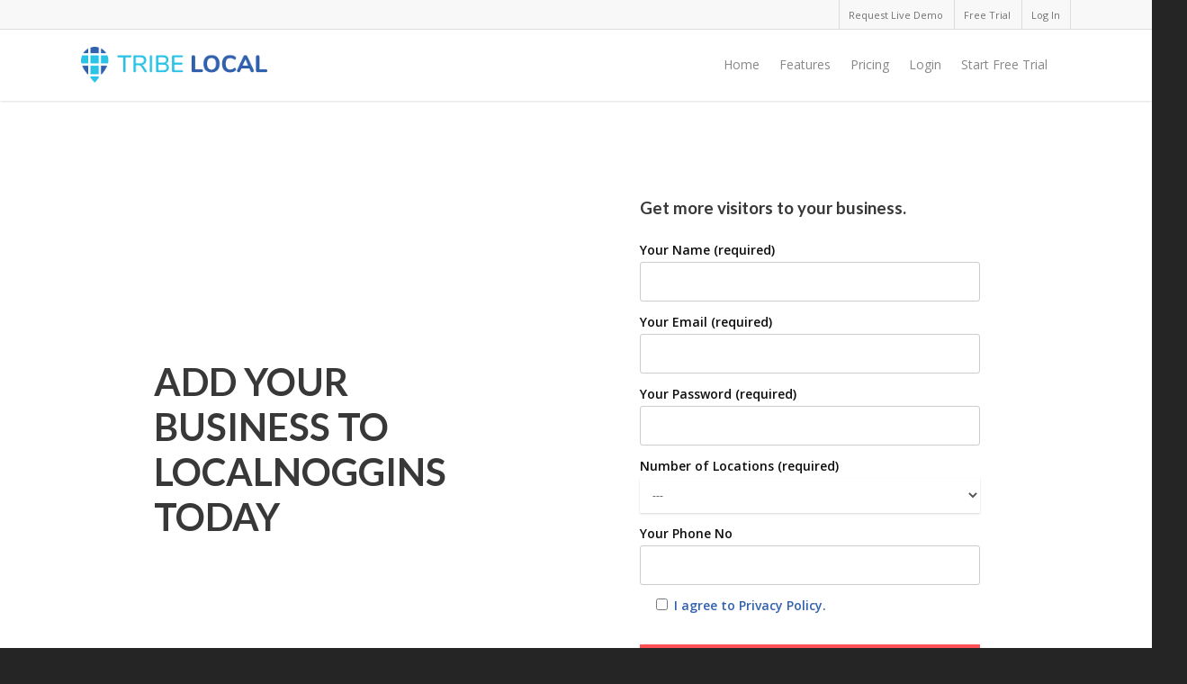

--- FILE ---
content_type: text/html; charset=utf-8
request_url: https://www.tribelocal.com/add-business-to-localnoggins/
body_size: 36298
content:
<!DOCTYPE html>
<html lang="en-US" class="no-js">
<head>

<!-- Meta Tags -->
<meta http-equiv="Content-Type" content="text/html; charset=UTF-8">


	<meta name="viewport" content="width=device-width, initial-scale=1, maximum-scale=1, user-scalable=0">

	

<!--Shortcut icon-->

<script>var cookieName = "privacy_consent_v2";
    var sentCookieName = "consent_sent_v2";
    var isEuUser = false;
    var PrivacyConsent = {};
    PrivacyConsent.hasUserConsent = function() {
        return !isEuUser || Cookies.get(cookieName) === 'true';
    };
    PrivacyConsent.isConsentSent = function() {
        return !isEuUser || Cookies.get(sentCookieName) === 'true';
    };</script><title>How to add Business to Localnoggins | 2018| Get 20% OFF</title>
<meta name="robots" content="max-image-preview:large">

<!-- This site is optimized with the Yoast SEO plugin v4.5 - https://yoast.com/wordpress/plugins/seo/ -->
<meta name="description" content="Localnoggins">
<meta name="robots" content="noodp">
<link rel="canonical" href="/add-business-to-localnoggins/">
<meta name="twitter:card" content="summary">
<meta name="twitter:description" content="Localnoggins">
<meta name="twitter:title" content="How to add Business to Localnoggins | 2018| Get 20% OFF">
<!-- / Yoast SEO plugin. -->

<link rel="alternate" type="application/rss+xml" title="TribeLocal &raquo; Feed" href="/feed/">
<link rel="alternate" type="application/rss+xml" title="TribeLocal &raquo; Comments Feed" href="/comments/feed/">
<link rel="stylesheet" id="sbc-css" href="/wp-content/plugins/wp-simple-booking-calendar/css/sbc.css?ver=6.4.3" type="text/css" media="all">
<style id="wp-emoji-styles-inline-css" type="text/css">img.wp-smiley, img.emoji {
		display: inline !important;
		border: none !important;
		box-shadow: none !important;
		height: 1em !important;
		width: 1em !important;
		margin: 0 0.07em !important;
		vertical-align: -0.1em !important;
		background: none !important;
		padding: 0 !important;
	}</style>
<link rel="stylesheet" id="wp-block-library-css" href="/wp-includes/css/dist/block-library/style.min.css?ver=6.4.3" type="text/css" media="all">
<style id="classic-theme-styles-inline-css" type="text/css">/*! This file is auto-generated */
.wp-block-button__link{color:#fff;background-color:#32373c;border-radius:9999px;box-shadow:none;text-decoration:none;padding:calc(.667em + 2px) calc(1.333em + 2px);font-size:1.125em}.wp-block-file__button{background:#32373c;color:#fff;text-decoration:none}</style>
<style id="global-styles-inline-css" type="text/css">body{--wp--preset--color--black: #000000;--wp--preset--color--cyan-bluish-gray: #abb8c3;--wp--preset--color--white: #ffffff;--wp--preset--color--pale-pink: #f78da7;--wp--preset--color--vivid-red: #cf2e2e;--wp--preset--color--luminous-vivid-orange: #ff6900;--wp--preset--color--luminous-vivid-amber: #fcb900;--wp--preset--color--light-green-cyan: #7bdcb5;--wp--preset--color--vivid-green-cyan: #00d084;--wp--preset--color--pale-cyan-blue: #8ed1fc;--wp--preset--color--vivid-cyan-blue: #0693e3;--wp--preset--color--vivid-purple: #9b51e0;--wp--preset--gradient--vivid-cyan-blue-to-vivid-purple: linear-gradient(135deg,rgba(6,147,227,1) 0%,rgb(155,81,224) 100%);--wp--preset--gradient--light-green-cyan-to-vivid-green-cyan: linear-gradient(135deg,rgb(122,220,180) 0%,rgb(0,208,130) 100%);--wp--preset--gradient--luminous-vivid-amber-to-luminous-vivid-orange: linear-gradient(135deg,rgba(252,185,0,1) 0%,rgba(255,105,0,1) 100%);--wp--preset--gradient--luminous-vivid-orange-to-vivid-red: linear-gradient(135deg,rgba(255,105,0,1) 0%,rgb(207,46,46) 100%);--wp--preset--gradient--very-light-gray-to-cyan-bluish-gray: linear-gradient(135deg,rgb(238,238,238) 0%,rgb(169,184,195) 100%);--wp--preset--gradient--cool-to-warm-spectrum: linear-gradient(135deg,rgb(74,234,220) 0%,rgb(151,120,209) 20%,rgb(207,42,186) 40%,rgb(238,44,130) 60%,rgb(251,105,98) 80%,rgb(254,248,76) 100%);--wp--preset--gradient--blush-light-purple: linear-gradient(135deg,rgb(255,206,236) 0%,rgb(152,150,240) 100%);--wp--preset--gradient--blush-bordeaux: linear-gradient(135deg,rgb(254,205,165) 0%,rgb(254,45,45) 50%,rgb(107,0,62) 100%);--wp--preset--gradient--luminous-dusk: linear-gradient(135deg,rgb(255,203,112) 0%,rgb(199,81,192) 50%,rgb(65,88,208) 100%);--wp--preset--gradient--pale-ocean: linear-gradient(135deg,rgb(255,245,203) 0%,rgb(182,227,212) 50%,rgb(51,167,181) 100%);--wp--preset--gradient--electric-grass: linear-gradient(135deg,rgb(202,248,128) 0%,rgb(113,206,126) 100%);--wp--preset--gradient--midnight: linear-gradient(135deg,rgb(2,3,129) 0%,rgb(40,116,252) 100%);--wp--preset--font-size--small: 13px;--wp--preset--font-size--medium: 20px;--wp--preset--font-size--large: 36px;--wp--preset--font-size--x-large: 42px;--wp--preset--spacing--20: 0.44rem;--wp--preset--spacing--30: 0.67rem;--wp--preset--spacing--40: 1rem;--wp--preset--spacing--50: 1.5rem;--wp--preset--spacing--60: 2.25rem;--wp--preset--spacing--70: 3.38rem;--wp--preset--spacing--80: 5.06rem;--wp--preset--shadow--natural: 6px 6px 9px rgba(0, 0, 0, 0.2);--wp--preset--shadow--deep: 12px 12px 50px rgba(0, 0, 0, 0.4);--wp--preset--shadow--sharp: 6px 6px 0px rgba(0, 0, 0, 0.2);--wp--preset--shadow--outlined: 6px 6px 0px -3px rgba(255, 255, 255, 1), 6px 6px rgba(0, 0, 0, 1);--wp--preset--shadow--crisp: 6px 6px 0px rgba(0, 0, 0, 1);}:where(.is-layout-flex){gap: 0.5em;}:where(.is-layout-grid){gap: 0.5em;}body .is-layout-flow > .alignleft{float: left;margin-inline-start: 0;margin-inline-end: 2em;}body .is-layout-flow > .alignright{float: right;margin-inline-start: 2em;margin-inline-end: 0;}body .is-layout-flow > .aligncenter{margin-left: auto !important;margin-right: auto !important;}body .is-layout-constrained > .alignleft{float: left;margin-inline-start: 0;margin-inline-end: 2em;}body .is-layout-constrained > .alignright{float: right;margin-inline-start: 2em;margin-inline-end: 0;}body .is-layout-constrained > .aligncenter{margin-left: auto !important;margin-right: auto !important;}body .is-layout-constrained > :where(:not(.alignleft):not(.alignright):not(.alignfull)){max-width: var(--wp--style--global--content-size);margin-left: auto !important;margin-right: auto !important;}body .is-layout-constrained > .alignwide{max-width: var(--wp--style--global--wide-size);}body .is-layout-flex{display: flex;}body .is-layout-flex{flex-wrap: wrap;align-items: center;}body .is-layout-flex > *{margin: 0;}body .is-layout-grid{display: grid;}body .is-layout-grid > *{margin: 0;}:where(.wp-block-columns.is-layout-flex){gap: 2em;}:where(.wp-block-columns.is-layout-grid){gap: 2em;}:where(.wp-block-post-template.is-layout-flex){gap: 1.25em;}:where(.wp-block-post-template.is-layout-grid){gap: 1.25em;}.has-black-color{color: var(--wp--preset--color--black) !important;}.has-cyan-bluish-gray-color{color: var(--wp--preset--color--cyan-bluish-gray) !important;}.has-white-color{color: var(--wp--preset--color--white) !important;}.has-pale-pink-color{color: var(--wp--preset--color--pale-pink) !important;}.has-vivid-red-color{color: var(--wp--preset--color--vivid-red) !important;}.has-luminous-vivid-orange-color{color: var(--wp--preset--color--luminous-vivid-orange) !important;}.has-luminous-vivid-amber-color{color: var(--wp--preset--color--luminous-vivid-amber) !important;}.has-light-green-cyan-color{color: var(--wp--preset--color--light-green-cyan) !important;}.has-vivid-green-cyan-color{color: var(--wp--preset--color--vivid-green-cyan) !important;}.has-pale-cyan-blue-color{color: var(--wp--preset--color--pale-cyan-blue) !important;}.has-vivid-cyan-blue-color{color: var(--wp--preset--color--vivid-cyan-blue) !important;}.has-vivid-purple-color{color: var(--wp--preset--color--vivid-purple) !important;}.has-black-background-color{background-color: var(--wp--preset--color--black) !important;}.has-cyan-bluish-gray-background-color{background-color: var(--wp--preset--color--cyan-bluish-gray) !important;}.has-white-background-color{background-color: var(--wp--preset--color--white) !important;}.has-pale-pink-background-color{background-color: var(--wp--preset--color--pale-pink) !important;}.has-vivid-red-background-color{background-color: var(--wp--preset--color--vivid-red) !important;}.has-luminous-vivid-orange-background-color{background-color: var(--wp--preset--color--luminous-vivid-orange) !important;}.has-luminous-vivid-amber-background-color{background-color: var(--wp--preset--color--luminous-vivid-amber) !important;}.has-light-green-cyan-background-color{background-color: var(--wp--preset--color--light-green-cyan) !important;}.has-vivid-green-cyan-background-color{background-color: var(--wp--preset--color--vivid-green-cyan) !important;}.has-pale-cyan-blue-background-color{background-color: var(--wp--preset--color--pale-cyan-blue) !important;}.has-vivid-cyan-blue-background-color{background-color: var(--wp--preset--color--vivid-cyan-blue) !important;}.has-vivid-purple-background-color{background-color: var(--wp--preset--color--vivid-purple) !important;}.has-black-border-color{border-color: var(--wp--preset--color--black) !important;}.has-cyan-bluish-gray-border-color{border-color: var(--wp--preset--color--cyan-bluish-gray) !important;}.has-white-border-color{border-color: var(--wp--preset--color--white) !important;}.has-pale-pink-border-color{border-color: var(--wp--preset--color--pale-pink) !important;}.has-vivid-red-border-color{border-color: var(--wp--preset--color--vivid-red) !important;}.has-luminous-vivid-orange-border-color{border-color: var(--wp--preset--color--luminous-vivid-orange) !important;}.has-luminous-vivid-amber-border-color{border-color: var(--wp--preset--color--luminous-vivid-amber) !important;}.has-light-green-cyan-border-color{border-color: var(--wp--preset--color--light-green-cyan) !important;}.has-vivid-green-cyan-border-color{border-color: var(--wp--preset--color--vivid-green-cyan) !important;}.has-pale-cyan-blue-border-color{border-color: var(--wp--preset--color--pale-cyan-blue) !important;}.has-vivid-cyan-blue-border-color{border-color: var(--wp--preset--color--vivid-cyan-blue) !important;}.has-vivid-purple-border-color{border-color: var(--wp--preset--color--vivid-purple) !important;}.has-vivid-cyan-blue-to-vivid-purple-gradient-background{background: var(--wp--preset--gradient--vivid-cyan-blue-to-vivid-purple) !important;}.has-light-green-cyan-to-vivid-green-cyan-gradient-background{background: var(--wp--preset--gradient--light-green-cyan-to-vivid-green-cyan) !important;}.has-luminous-vivid-amber-to-luminous-vivid-orange-gradient-background{background: var(--wp--preset--gradient--luminous-vivid-amber-to-luminous-vivid-orange) !important;}.has-luminous-vivid-orange-to-vivid-red-gradient-background{background: var(--wp--preset--gradient--luminous-vivid-orange-to-vivid-red) !important;}.has-very-light-gray-to-cyan-bluish-gray-gradient-background{background: var(--wp--preset--gradient--very-light-gray-to-cyan-bluish-gray) !important;}.has-cool-to-warm-spectrum-gradient-background{background: var(--wp--preset--gradient--cool-to-warm-spectrum) !important;}.has-blush-light-purple-gradient-background{background: var(--wp--preset--gradient--blush-light-purple) !important;}.has-blush-bordeaux-gradient-background{background: var(--wp--preset--gradient--blush-bordeaux) !important;}.has-luminous-dusk-gradient-background{background: var(--wp--preset--gradient--luminous-dusk) !important;}.has-pale-ocean-gradient-background{background: var(--wp--preset--gradient--pale-ocean) !important;}.has-electric-grass-gradient-background{background: var(--wp--preset--gradient--electric-grass) !important;}.has-midnight-gradient-background{background: var(--wp--preset--gradient--midnight) !important;}.has-small-font-size{font-size: var(--wp--preset--font-size--small) !important;}.has-medium-font-size{font-size: var(--wp--preset--font-size--medium) !important;}.has-large-font-size{font-size: var(--wp--preset--font-size--large) !important;}.has-x-large-font-size{font-size: var(--wp--preset--font-size--x-large) !important;}
.wp-block-navigation a:where(:not(.wp-element-button)){color: inherit;}
:where(.wp-block-post-template.is-layout-flex){gap: 1.25em;}:where(.wp-block-post-template.is-layout-grid){gap: 1.25em;}
:where(.wp-block-columns.is-layout-flex){gap: 2em;}:where(.wp-block-columns.is-layout-grid){gap: 2em;}
.wp-block-pullquote{font-size: 1.5em;line-height: 1.6;}</style>
<link rel="stylesheet" id="wptables-public-css" href="/wp-content/plugins/wptables/build/css/wptables.min.css?ver=1.3.6" type="text/css" media="all">
<link rel="stylesheet" id="font-awesome-css" href="/wp-content/themes/salient/css/font-awesome.min.css?ver=4.6.3" type="text/css" media="all">
<link rel="stylesheet" id="parent-style-css" href="/wp-content/themes/salient/style.css?ver=6.4.3" type="text/css" media="all">
<link rel="stylesheet" id="rgs-css" href="/wp-content/themes/salient/css/rgs.css?ver=8.5.0" type="text/css" media="all">
<link rel="stylesheet" id="main-styles-css" href="/wp-content/themes/salient-child/style.css?ver=8.5.1" type="text/css" media="all">
<style id="main-styles-inline-css" type="text/css">html:not(.page-trans-loaded) { background-color: #ffffff; }</style>
<link rel="stylesheet" id="magnific-css" href="/wp-content/themes/salient/css/magnific.css?ver=6.2" type="text/css" media="all">
<!--[if lt IE 9]>
<link rel='stylesheet' id='nectar-ie8-css' href='https://tribelocal.com/wp-content/themes/salient/css/ie8.css?ver=6.4.3' type='text/css' media='all' />
<![endif]-->
<link rel="stylesheet" id="responsive-css" href="/wp-content/themes/salient/css/responsive.css?ver=8.5.1" type="text/css" media="all">
<link rel="stylesheet" id="skin-ascend-css" href="/wp-content/themes/salient/css/ascend.css?ver=8.5" type="text/css" media="all">
<link rel="stylesheet" id="js_composer_front-css" href="/wp-content/plugins/js_composer_salient/assets/css/js_composer.min.css?ver=5.2.2" type="text/css" media="all">
<script type="text/javascript" src="/wp-includes/js/jquery/jquery.min.js?ver=3.7.1" id="jquery-core-js"></script>
<script type="text/javascript" src="/wp-includes/js/jquery/jquery-migrate.min.js?ver=3.4.1" id="jquery-migrate-js"></script>
<script type="text/javascript" src="/wp-content/plugins/wp-simple-booking-calendar/js/sbc.js?ver=6.4.3" id="sbc-js"></script>
<script type="text/javascript" src="/wp-content/plugins/wptables/build/js/wptables.min.js?ver=1.3.6" id="wptables-public-js"></script>
<script type="text/javascript" src="/wp-content/themes/salient-child/js/js.cookie-2.2.0.min.js?ver=2.2.0" id="js-cookie-js"></script>
<script type="text/javascript" src="/wp-content/themes/salient/js/modernizr.js?ver=2.6.2" id="modernizer-js"></script>
<script type="text/javascript">
    if (PrivacyConsent.hasUserConsent()) {
        !function () {
            var analytics = window.analytics = window.analytics || [];
            if (analytics.invoked) window.console && console.error && console.error("Segment snippet included twice."); else {
                analytics.invoked = !0;
                analytics.methods = ["trackSubmit", "trackClick", "trackLink", "trackForm", "pageview", "identify", "group", "track", "ready", "alias", "page", "once", "off", "on"];
                analytics.factory = function (t) {
                    return function () {
                        var e = Array.prototype.slice.call(arguments);
                        e.unshift(t);
                        analytics.push(e);
                        return analytics
                    }
                };
                for (var t = 0; t < analytics.methods.length; t++) {
                    var e = analytics.methods[t];
                    analytics[e] = analytics.factory(e)
                }
                analytics.load = function (t) {
                    var e = document.createElement("script");
                    e.type = "text/javascript";
                    e.async = !0;
                    e.src = ("https:" === document.location.protocol ? "https://" : "http://") + "cdn.segment.com/analytics.js/v1/" + t + "/analytics.min.js";
                    var n = document.getElementsByTagName("script")[0];
                    n.parentNode.insertBefore(e, n)
                };
                analytics.SNIPPET_VERSION = "3.0.0";
                                window.analytics.load("VjQCivb3mfXQtmcHcHgwIGRrr95no8sS");
                window.analytics.page();
                            }
        }();
    }
</script>
<link rel="https://api.w.org/" href="/wp-json/">
<link rel="alternate" type="application/json" href="/wp-json/wp/v2/pages/3753">
<link rel="EditURI" type="application/rsd+xml" title="RSD" href="/xmlrpc.php?rsd">
<link rel="shortlink" href="/?p=3753">
<link rel="alternate" type="application/json+oembed" href="/wp-json/oembed/1.0/embed?url=https%3A%2F%2F%2Fadd-business-to-localnoggins%2F">
<link rel="alternate" type="text/xml+oembed" href="/wp-json/oembed/1.0/embed?url=https%3A%2F%2F%2Fadd-business-to-localnoggins%2F#038;format=xml">
		<meta name="ssp-url">
		<meta name="ssp-origin-url" content="aHR0cHM6Ly90cmliZWxvY2FsLmNvbQ==">

					<meta name="ssp-config-url" content="/wp-content/uploads/simply-static/configs/">
		
				<style type="text/css">body a{color:#3261ad;}#header-outer:not([data-lhe="animated_underline"]) header#top nav > ul > li > a:hover,#header-outer:not([data-lhe="animated_underline"]) header#top nav .sf-menu > li.sfHover > a,header#top nav > ul > li.button_bordered > a:hover,#header-outer:not([data-lhe="animated_underline"]) header#top nav .sf-menu li.current-menu-item > a,header#top nav .sf-menu li.current_page_item > a .sf-sub-indicator i,header#top nav .sf-menu li.current_page_ancestor > a .sf-sub-indicator i,#header-outer:not([data-lhe="animated_underline"]) header#top nav .sf-menu li.current_page_ancestor > a,#header-outer:not([data-lhe="animated_underline"]) header#top nav .sf-menu li.current-menu-ancestor > a,#header-outer:not([data-lhe="animated_underline"]) header#top nav .sf-menu li.current_page_item > a,body header#top nav .sf-menu li.current_page_item > a .sf-sub-indicator [class^="icon-"],header#top nav .sf-menu li.current_page_ancestor > a .sf-sub-indicator [class^="icon-"],.sf-menu li ul li.sfHover > a .sf-sub-indicator [class^="icon-"],#header-outer:not(.transparent) #social-in-menu a i:after,.testimonial_slider[data-rating-color="accent-color"] .star-rating .filled:before,ul.sf-menu > li > a:hover > .sf-sub-indicator i,ul.sf-menu > li > a:active > .sf-sub-indicator i,ul.sf-menu > li.sfHover > a > .sf-sub-indicator i,.sf-menu ul li.current_page_item > a,.sf-menu ul li.current-menu-ancestor > a,.sf-menu ul li.current_page_ancestor > a,.sf-menu ul a:focus,.sf-menu ul a:hover,.sf-menu ul a:active,.sf-menu ul li:hover > a,.sf-menu ul li.sfHover > a,.sf-menu li ul li a:hover,.sf-menu li ul li.sfHover > a,#footer-outer a:hover,.recent-posts .post-header a:hover,article.post .post-header a:hover,article.result a:hover,article.post .post-header h2 a,.single article.post .post-meta a:hover,.comment-list .comment-meta a:hover,label span,.wpcf7-form p span,.icon-3x[class^="icon-"],.icon-3x[class*=" icon-"],.icon-tiny[class^="icon-"],body .circle-border,article.result .title a,.home .blog-recent:not([data-style="list_featured_first_row"]) .col .post-header a:hover,.home .blog-recent .col .post-header h3 a,#single-below-header a:hover,header#top #logo:hover,.sf-menu > li.current_page_ancestor > a > .sf-sub-indicator [class^="icon-"],.sf-menu > li.current-menu-ancestor > a > .sf-sub-indicator [class^="icon-"],body #mobile-menu li.open > a [class^="icon-"],.pricing-column h3,.pricing-table[data-style="flat-alternative"] .pricing-column.accent-color h4,.pricing-table[data-style="flat-alternative"] .pricing-column.accent-color .interval,.comment-author a:hover,.project-attrs li i,#footer-outer #copyright li a i:hover,.col:hover > [class^="icon-"].icon-3x.accent-color.alt-style.hovered,.col:hover > [class*=" icon-"].icon-3x.accent-color.alt-style.hovered,#header-outer .widget_shopping_cart .cart_list a,.woocommerce .star-rating,.woocommerce-page table.cart a.remove,.woocommerce form .form-row .required,.woocommerce-page form .form-row .required,body #header-secondary-outer #social a:hover i,.woocommerce ul.products li.product .price,body .twitter-share:hover i,.twitter-share.hovered i,body .linkedin-share:hover i,.linkedin-share.hovered i,body .google-plus-share:hover i,.google-plus-share.hovered i,.pinterest-share:hover i,.pinterest-share.hovered i,.facebook-share:hover i,.facebook-share.hovered i,.woocommerce-page ul.products li.product .price,.nectar-milestone .number.accent-color,header#top nav > ul > li.megamenu > ul > li > a:hover,header#top nav > ul > li.megamenu > ul > li.sfHover > a,body #portfolio-nav a:hover i,span.accent-color,.nectar-love:hover i,.nectar-love.loved i,.portfolio-items .nectar-love:hover i,.portfolio-items .nectar-love.loved i,body .hovered .nectar-love i,header#top nav ul #search-btn a:hover span,header#top nav ul .slide-out-widget-area-toggle a:hover span,body:not(.material) #search-outer #search #close a span:hover,.carousel-wrap[data-full-width="true"] .carousel-heading a:hover i,#search-outer .ui-widget-content li:hover a .title,#search-outer .ui-widget-content .ui-state-hover .title,#search-outer .ui-widget-content .ui-state-focus .title,.portfolio-filters-inline .container ul li a.active,body [class^="icon-"].icon-default-style,.single-post #single-below-header.fullscreen-header .icon-salient-heart-2,.svg-icon-holder[data-color="accent-color"],.team-member a.accent-color:hover,.ascend .comment-list .reply a,.wpcf7-form .wpcf7-not-valid-tip,.text_on_hover.product .add_to_cart_button,.blog-recent[data-style="minimal"] .col > span,.blog-recent[data-style="title_only"] .col:hover .post-header .title,.woocommerce-checkout-review-order-table .product-info .amount,.tabbed[data-style="minimal"] > ul li a.active-tab,.masonry.classic_enhanced article.post .post-meta a:hover i,.blog-recent[data-style*="classic_enhanced"] .post-meta a:hover i,.blog-recent[data-style*="classic_enhanced"] .post-meta .icon-salient-heart-2.loved,.masonry.classic_enhanced article.post .post-meta .icon-salient-heart-2.loved,.single #single-meta ul li:not(.meta-share-count):hover i,.single #single-meta ul li:not(.meta-share-count):hover a,.single #single-meta ul li:not(.meta-share-count):hover span,.single #single-meta ul li.meta-share-count .nectar-social a:hover i,#project-meta #single-meta ul li > a,#project-meta ul li.meta-share-count .nectar-social a:hover i,#project-meta ul li:not(.meta-share-count):hover i,#project-meta ul li:not(.meta-share-count):hover span,div[data-style="minimal"] .toggle:hover h3 a,div[data-style="minimal"] .toggle.open h3 a,.nectar-icon-list[data-icon-style="border"][data-icon-color="accent-color"] .list-icon-holder[data-icon_type="numerical"] span,.nectar-icon-list[data-icon-color="accent-color"][data-icon-style="border"] .content h4,body[data-dropdown-style="minimal"] #header-outer .woocommerce.widget_shopping_cart .cart_list li a.remove,body[data-dropdown-style="minimal"] #header-outer .woocommerce.widget_shopping_cart .cart_list li a.remove,.post-area.standard-minimal article.post .post-meta .date a,.post-area.standard-minimal article.post .post-header h2 a:hover,.post-area.standard-minimal article.post .more-link:hover span,.post-area.standard-minimal article.post .more-link span:after,.post-area.standard-minimal article.post .minimal-post-meta a:hover,body #pagination .page-numbers.prev:hover,body #pagination .page-numbers.next:hover,html body .woocommerce-pagination a.page-numbers:hover,body .woocommerce-pagination a.page-numbers:hover,body #pagination a.page-numbers:hover,.nectar-slide-in-cart .widget_shopping_cart .cart_list a,.sf-menu ul li.open-submenu > a,.woocommerce p.stars a:hover,.woocommerce .material.product .product-wrap .product-add-to-cart a:hover,.woocommerce .material.product .product-wrap .product-add-to-cart a:hover > span,.woocommerce-MyAccount-navigation ul li.is-active a:before,.woocommerce-MyAccount-navigation ul li:hover a:before,.woocommerce.ascend .price_slider_amount button.button[type="submit"],html .ascend.woocommerce #sidebar div ul li a:hover,html .ascend.woocommerce #sidebar div ul li.current-cat > a,.woocommerce .widget_layered_nav ul li.chosen a:after,.woocommerce-page .widget_layered_nav ul li.chosen a:after,[data-style="list_featured_first_row"] .meta-category a,body[data-form-submit="see-through"] input[type=submit],body[data-form-submit="see-through"] button[type=submit],#header-outer[data-format="left-header"] .sf-menu .sub-menu .current-menu-item > a,.nectar_icon_wrap[data-color="accent-color"] i,.nectar_team_member_close .inner:before,body[data-dropdown-style="minimal"]:not([data-header-format="left-header"]) header#top nav > ul > li.megamenu > ul > li > ul > li.has-ul > a:hover,body:not([data-header-format="left-header"]) header#top nav > ul > li.megamenu > ul > li > ul > li.has-ul > a:hover,.masonry.material .masonry-blog-item .meta-category a,.post-area.featured_img_left .meta-category a,body[data-dropdown-style="minimal"] #header-outer:not([data-format="left-header"]) header#top nav > ul > li.megamenu ul ul li.current-menu-item.has-ul > a,body[data-dropdown-style="minimal"] #header-outer:not([data-format="left-header"]) header#top nav > ul > li.megamenu ul ul li.current-menu-ancestor.has-ul > a,body .wpb_row .span_12 .portfolio-filters-inline[data-color-scheme="accent-color-underline"].full-width-section a.active,body .wpb_row .span_12 .portfolio-filters-inline[data-color-scheme="accent-color-underline"].full-width-section a:hover,.material .comment-list .reply a:hover,.related-posts[data-style="material"] .meta-category a,body[data-dropdown-style="minimal"].material:not([data-header-color="custom"]) #header-outer:not([data-format="left-header"]) header#top nav >ul >li:not(.megamenu) ul.cart_list a:hover,body.material #header-outer:not(.transparent) .cart-outer:hover .cart-menu-wrap .icon-salient-cart,.material .widget li:not(.has-img) a:hover .post-title,.material #sidebar .widget li:not(.has-img) a:hover .post-title,.material .container-wrap #author-bio #author-info a:hover,.material #sidebar .widget ul[data-style="featured-image-left"] li a:hover .post-title,body.material .tabbed[data-color-scheme="accent-color"][data-style="minimal"]:not(.using-icons) >ul li:not(.cta-button) a:hover,body.material .tabbed[data-color-scheme="accent-color"][data-style="minimal"]:not(.using-icons) >ul li:not(.cta-button) a.active-tab,body.material .widget:not(.nectar_popular_posts_widget):not(.recent_posts_extra_widget) li a:hover,.material .widget .tagcloud a,.material #sidebar .widget .tagcloud a,.single.material .post-area .content-inner > .post-tags a,.tabbed[data-style*="material"][data-color-scheme="accent-color"] ul li a:not(.active-tab):hover,body.material .nectar-button.see-through.accent-color[data-color-override="false"],div[data-style="minimal_small"] .toggle.accent-color > h3 a:hover,div[data-style="minimal_small"] .toggle.accent-color.open > h3 a,.nectar_single_testimonial[data-color="accent-color"] p span.open-quote{color:#3261ad!important;}.col:not(.post-area):not(.span_12):not(#sidebar):hover [class^="icon-"].icon-3x.accent-color.alt-style.hovered,body .col:not(.post-area):not(.span_12):not(#sidebar):hover a [class*=" icon-"].icon-3x.accent-color.alt-style.hovered,.ascend #header-outer:not(.transparent) .cart-outer:hover .cart-menu-wrap:not(.has_products) .icon-salient-cart{color:#3261ad!important;}.orbit-wrapper div.slider-nav span.right,.orbit-wrapper div.slider-nav span.left,.flex-direction-nav a,.jp-play-bar,.jp-volume-bar-value,.jcarousel-prev:hover,.jcarousel-next:hover,.portfolio-items .col[data-default-color="true"] .work-item:not(.style-3) .work-info-bg,.portfolio-items .col[data-default-color="true"] .bottom-meta,.portfolio-filters a,.portfolio-filters #sort-portfolio,.project-attrs li span,.progress li span,.nectar-progress-bar span,#footer-outer #footer-widgets .col .tagcloud a:hover,#sidebar .widget .tagcloud a:hover,article.post .more-link span:hover,#fp-nav.tooltip ul li .fp-tooltip .tooltip-inner,article.post.quote .post-content .quote-inner,article.post.link .post-content .link-inner,#pagination .next a:hover,#pagination .prev a:hover,.comment-list .reply a:hover,input[type=submit]:hover,input[type="button"]:hover,#footer-outer #copyright li a.vimeo:hover,#footer-outer #copyright li a.behance:hover,.toggle.open h3 a,.tabbed > ul li a.active-tab,[class*=" icon-"],.icon-normal,.bar_graph li span,.nectar-button[data-color-override="false"].regular-button,.nectar-button.tilt.accent-color,body .swiper-slide .button.transparent_2 a.primary-color:hover,#footer-outer #footer-widgets .col input[type="submit"],.carousel-prev:hover,.carousel-next:hover,body .products-carousel .carousel-next:hover,body .products-carousel .carousel-prev:hover,.blog-recent .more-link span:hover,.post-tags a:hover,.pricing-column.highlight h3,.pricing-table[data-style="flat-alternative"] .pricing-column.highlight h3 .highlight-reason,.pricing-table[data-style="flat-alternative"] .pricing-column.accent-color:before,#to-top:hover,#to-top.dark:hover,body[data-button-style*="rounded"] #to-top:after,#pagination a.page-numbers:hover,#pagination span.page-numbers.current,.single-portfolio .facebook-share a:hover,.single-portfolio .twitter-share a:hover,.single-portfolio .pinterest-share a:hover,.single-post .facebook-share a:hover,.single-post .twitter-share a:hover,.single-post .pinterest-share a:hover,.mejs-controls .mejs-time-rail .mejs-time-current,.mejs-controls .mejs-volume-button .mejs-volume-slider .mejs-volume-current,.mejs-controls .mejs-horizontal-volume-slider .mejs-horizontal-volume-current,article.post.quote .post-content .quote-inner,article.post.link .post-content .link-inner,article.format-status .post-content .status-inner,article.post.format-aside .aside-inner,body #header-secondary-outer #social li a.behance:hover,body #header-secondary-outer #social li a.vimeo:hover,#sidebar .widget:hover [class^="icon-"].icon-3x,.woocommerce-page button.single_add_to_cart_button,article.post.quote .content-inner .quote-inner .whole-link,.masonry.classic_enhanced article.post.quote.wide_tall .post-content a:hover .quote-inner,.masonry.classic_enhanced article.post.link.wide_tall .post-content a:hover .link-inner,.iosSlider .prev_slide:hover,.iosSlider .next_slide:hover,body [class^="icon-"].icon-3x.alt-style.accent-color,body [class*=" icon-"].icon-3x.alt-style.accent-color,#slide-out-widget-area,#slide-out-widget-area-bg.fullscreen,#slide-out-widget-area-bg.fullscreen-alt .bg-inner,#header-outer .widget_shopping_cart a.button,body[data-button-style="rounded"] .wpb_wrapper .twitter-share:before,body[data-button-style="rounded"] .wpb_wrapper .twitter-share.hovered:before,body[data-button-style="rounded"] .wpb_wrapper .facebook-share:before,body[data-button-style="rounded"] .wpb_wrapper .facebook-share.hovered:before,body[data-button-style="rounded"] .wpb_wrapper .google-plus-share:before,body[data-button-style="rounded"] .wpb_wrapper .google-plus-share.hovered:before,body[data-button-style="rounded"] .wpb_wrapper .nectar-social:hover > *:before,body[data-button-style="rounded"] .wpb_wrapper .pinterest-share:before,body[data-button-style="rounded"] .wpb_wrapper .pinterest-share.hovered:before,body[data-button-style="rounded"] .wpb_wrapper .linkedin-share:before,body[data-button-style="rounded"] .wpb_wrapper .linkedin-share.hovered:before,#header-outer a.cart-contents .cart-wrap span,#header-outer a#mobile-cart-link .cart-wrap span,.swiper-slide .button.solid_color a,.swiper-slide .button.solid_color_2 a,.portfolio-filters,button[type=submit]:hover,#buddypress button:hover,#buddypress a.button:hover,#buddypress ul.button-nav li.current a,header#top nav ul .slide-out-widget-area-toggle a:hover i.lines,header#top nav ul .slide-out-widget-area-toggle a:hover i.lines:after,header#top nav ul .slide-out-widget-area-toggle a:hover i.lines:before,header#top nav ul .slide-out-widget-area-toggle[data-icon-animation="simple-transform"] a:hover i.lines-button:after,#buddypress a.button:focus,.text_on_hover.product a.added_to_cart,.woocommerce div.product .woocommerce-tabs .full-width-content ul.tabs li a:after,.woocommerce div[data-project-style="text_on_hover"] .cart .quantity input.minus,.woocommerce div[data-project-style="text_on_hover"] .cart .quantity input.plus,.woocommerce-cart .wc-proceed-to-checkout a.checkout-button,.woocommerce .span_4 input[type="submit"].checkout-button,.portfolio-filters-inline[data-color-scheme="accent-color"],body[data-fancy-form-rcs="1"] [type="radio"]:checked + label:after,.select2-container .select2-choice:hover,.select2-dropdown-open .select2-choice,header#top nav > ul > li.button_solid_color > a:before,#header-outer.transparent header#top nav > ul > li.button_solid_color > a:before,.tabbed[data-style*="minimal"] > ul li a:after,.twentytwenty-handle,.twentytwenty-horizontal .twentytwenty-handle:before,.twentytwenty-horizontal .twentytwenty-handle:after,.twentytwenty-vertical .twentytwenty-handle:before,.twentytwenty-vertical .twentytwenty-handle:after,.masonry.classic_enhanced .posts-container article .meta-category a:hover,.blog-recent[data-style*="classic_enhanced"] .meta-category a:hover,.masonry.classic_enhanced .posts-container article .video-play-button,.bottom_controls #portfolio-nav .controls li a i:after,.bottom_controls #portfolio-nav ul:first-child li#all-items a:hover i,.nectar_video_lightbox.nectar-button[data-color="default-accent-color"],.nectar_video_lightbox.nectar-button[data-color="transparent-accent-color"]:hover,.testimonial_slider[data-style="multiple_visible"][data-color*="accent-color"] .flickity-page-dots .dot.is-selected:before,.testimonial_slider[data-style="multiple_visible"][data-color*="accent-color"] blockquote.is-selected p,.nectar-recent-posts-slider .container .strong span:before,#page-header-bg[data-post-hs="default_minimal"] .inner-wrap > a:hover,.single .heading-title[data-header-style="default_minimal"] .meta-category a:hover,body.single-post .sharing-default-minimal .nectar-love.loved,.nectar-fancy-box:after,.divider-small-border[data-color="accent-color"],.divider-border[data-color="accent-color"],div[data-style="minimal"] .toggle.open h3 i:after,div[data-style="minimal"] .toggle:hover h3 i:after,div[data-style="minimal"] .toggle.open h3 i:before,div[data-style="minimal"] .toggle:hover h3 i:before,.nectar-animated-title[data-color="accent-color"] .nectar-animated-title-inner:after,#fp-nav:not(.light-controls).tooltip_alt ul li a span:after,#fp-nav.tooltip_alt ul li a span:after,.nectar-video-box[data-color="default-accent-color"] a.nectar_video_lightbox,body .nectar-video-box[data-color="default-accent-color"][data-hover="zoom_button"] a.nectar_video_lightbox:after,.span_12.dark .owl-theme .owl-dots .owl-dot.active span,.span_12.dark .owl-theme .owl-dots .owl-dot:hover span,.nectar_image_with_hotspots[data-stlye="color_pulse"][data-color="accent-color"] .nectar_hotspot,.nectar_image_with_hotspots .nectar_hotspot_wrap .nttip .tipclose span:before,.nectar_image_with_hotspots .nectar_hotspot_wrap .nttip .tipclose span:after,.portfolio-filters-inline[data-color-scheme="accent-color-underline"] a:after,body[data-dropdown-style="minimal"] #header-outer header#top nav > ul > li:not(.megamenu) ul a:hover,body[data-dropdown-style="minimal"] #header-outer header#top nav > ul > li:not(.megamenu) li.sfHover > a,body[data-dropdown-style="minimal"] #header-outer:not([data-format="left-header"]) header#top nav > ul > li:not(.megamenu) li.sfHover > a,body[data-dropdown-style="minimal"] header#top nav > ul > li.megamenu > ul ul li a:hover,body[data-dropdown-style="minimal"] header#top nav > ul > li.megamenu > ul ul li.sfHover > a,body[data-dropdown-style="minimal"]:not([data-header-format="left-header"]) header#top nav > ul > li.megamenu > ul ul li.current-menu-item > a,body[data-dropdown-style="minimal"] #header-outer .widget_shopping_cart a.button,body[data-dropdown-style="minimal"] #header-secondary-outer ul > li:not(.megamenu) li.sfHover > a,body[data-dropdown-style="minimal"] #header-secondary-outer ul > li:not(.megamenu) ul a:hover,.nectar-recent-posts-single_featured .strong a,.post-area.standard-minimal article.post .more-link span:before,.nectar-slide-in-cart .widget_shopping_cart a.button,body[data-header-format="left-header"] #header-outer[data-lhe="animated_underline"] header#top nav ul li:not([class*="button_"]) > a span:after,.woocommerce .material.product .add_to_cart_button,body nav.woocommerce-pagination span.page-numbers.current,body[data-dropdown-style="minimal"] #header-outer:not([data-format="left-header"]) header#top nav > ul > li:not(.megamenu) ul a:hover,body[data-form-submit="regular"] input[type=submit],body[data-form-submit="regular"] button[type=submit],body[data-form-submit="see-through"] input[type=submit]:hover,body[data-form-submit="see-through"] button[type=submit]:hover,body[data-form-submit="see-through"] .container-wrap .span_12.light input[type=submit]:hover,body[data-form-submit="see-through"] .container-wrap .span_12.light button[type=submit]:hover,body[data-form-submit="regular"] .container-wrap .span_12.light input[type=submit]:hover,body[data-form-submit="regular"] .container-wrap .span_12.light button[type=submit]:hover,.masonry.material .masonry-blog-item .meta-category a:before,.related-posts[data-style="material"] .meta-category a:before,.post-area.featured_img_left .meta-category a:before,.material.masonry .masonry-blog-item .video-play-button,.nectar_icon_wrap[data-style="border-animation"][data-color="accent-color"]:not([data-draw="true"]) .nectar_icon:hover,body[data-dropdown-style="minimal"] #header-outer:not([data-format="left-header"]) header#top nav > ul > li:not(.megamenu) ul li.current-menu-item > a,body[data-dropdown-style="minimal"] #header-outer:not([data-format="left-header"]) header#top nav > ul > li:not(.megamenu) ul li.current-menu-ancestor > a,.nectar-social-sharing-fixed > a:before,.nectar-social-sharing-fixed .nectar-social a,body.material #page-header-bg.fullscreen-header .inner-wrap >a,.masonry.material .quote-inner:before,.masonry.material .link-inner:before,.tabbed[data-style="minimal_alt"] .magic-line,.nectar-google-map[data-nectar-marker-color="accent-color"] .animated-dot .middle-dot,.nectar-google-map[data-nectar-marker-color="accent-color"] .animated-dot div[class*="signal"],.nectar_video_lightbox.play_button_with_text[data-color="default-accent-color"] span.play > .inner-wrap:before,.nectar-hor-list-item[data-color="accent-color"]:before,body.material #slide-out-widget-area-bg.slide-out-from-right,.widget .material .widget .tagcloud a:before,.material #sidebar .widget .tagcloud a:before,.single .post-area .content-inner > .post-tags a:before,.auto_meta_overlaid_spaced article.post.quote .n-post-bg:after,.auto_meta_overlaid_spaced article.post.link .n-post-bg:after,.post-area.featured_img_left .posts-container .article-content-wrap .video-play-button,.post-area.featured_img_left article.post .quote-inner:before,.post-area.featured_img_left .link-inner:before,.nectar-recent-posts-single_featured.multiple_featured .controls li:after,.nectar-recent-posts-single_featured.multiple_featured .controls li.active:before,[data-style="list_featured_first_row"] .meta-category a:before,.tabbed[data-style*="material"][data-color-scheme="accent-color"] ul:after,.nectar-fancy-box[data-color="accent-color"]:not([data-style="default"]) .box-bg:after,div[data-style="minimal_small"] .toggle.accent-color > h3:after,body.material[data-button-style^="rounded"] .nectar-button.see-through.accent-color[data-color-override="false"] i,.portfolio-items .col.nectar-new-item .inner-wrap:before,body.material .nectar-video-box[data-color="default-accent-color"] a.nectar_video_lightbox:before,.nectar_team_member_overlay .team_member_details .bio-inner .mobile-close:before,.nectar_team_member_overlay .team_member_details .bio-inner .mobile-close:after{background-color:#3261ad!important;}.col:hover > [class^="icon-"].icon-3x:not(.alt-style).accent-color.hovered,.col:hover > [class*=" icon-"].icon-3x:not(.alt-style).accent-color.hovered,body .nectar-button.see-through-2[data-hover-color-override="false"]:hover,.col:not(.post-area):not(.span_12):not(#sidebar):hover [class^="icon-"].icon-3x:not(.alt-style).accent-color.hovered,.col:not(.post-area):not(.span_12):not(#sidebar):hover a [class*=" icon-"].icon-3x:not(.alt-style).accent-color.hovered{background-color:#3261ad!important;}body.material[data-button-style^="rounded"] .nectar-button.see-through.accent-color[data-color-override="false"] i:after{box-shadow:#3261ad 0 8px 15px;opacity:0.24;}.nectar-fancy-box[data-style="color_box_hover"][data-color="accent-color"]:hover:before{box-shadow:0 30px 90px #3261ad;}.tabbed[data-style*="material"][data-color-scheme="accent-color"] ul li a.active-tab:after{box-shadow:0 18px 50px #3261ad;}.bottom_controls #portfolio-nav ul:first-child li#all-items a:hover i{box-shadow:-.6em 0 #3261ad,-.6em .6em #3261ad,.6em 0 #3261ad,.6em -.6em #3261ad,0 -.6em #3261ad,-.6em -.6em #3261ad,0 .6em #3261ad,.6em .6em #3261ad;}.tabbed > ul li a.active-tab,body[data-form-style="minimal"] label:after,body .recent_projects_widget a:hover img,.recent_projects_widget a:hover img,#sidebar #flickr a:hover img,body .nectar-button.see-through-2[data-hover-color-override="false"]:hover,#footer-outer #flickr a:hover img,body[data-button-style="rounded"] .wpb_wrapper .twitter-share:before,body[data-button-style="rounded"] .wpb_wrapper .twitter-share.hovered:before,body[data-button-style="rounded"] .wpb_wrapper .facebook-share:before,body[data-button-style="rounded"] .wpb_wrapper .facebook-share.hovered:before,body[data-button-style="rounded"] .wpb_wrapper .google-plus-share:before,body[data-button-style="rounded"] .wpb_wrapper .google-plus-share.hovered:before,body[data-button-style="rounded"] .wpb_wrapper .nectar-social:hover > *:before,body[data-button-style="rounded"] .wpb_wrapper .pinterest-share:before,body[data-button-style="rounded"] .wpb_wrapper .pinterest-share.hovered:before,body[data-button-style="rounded"] .wpb_wrapper .linkedin-share:before,body[data-button-style="rounded"] .wpb_wrapper .linkedin-share.hovered:before,#featured article .post-title a:hover,#header-outer[data-lhe="animated_underline"] header#top nav > ul > li > a:after,body #featured article .post-title a:hover,div.wpcf7-validation-errors,body[data-fancy-form-rcs="1"] [type="radio"]:checked + label:before,body[data-fancy-form-rcs="1"] [type="radio"]:checked + label:after,body[data-fancy-form-rcs="1"] input[type="checkbox"]:checked + label > span,.select2-container .select2-choice:hover,.select2-dropdown-open .select2-choice,#header-outer:not(.transparent) header#top nav > ul > li.button_bordered > a:hover:before,.single #single-meta ul li:not(.meta-share-count):hover a,.single #project-meta ul li:not(.meta-share-count):hover a,div[data-style="minimal"] .toggle.default.open i,div[data-style="minimal"] .toggle.default:hover i,div[data-style="minimal"] .toggle.accent-color.open i,div[data-style="minimal"] .toggle.accent-color:hover i,.nectar_image_with_hotspots .nectar_hotspot_wrap .nttip .tipclose,body[data-button-style="rounded"] #pagination > a:hover,body[data-form-submit="see-through"] input[type=submit],body[data-form-submit="see-through"] button[type=submit],.nectar_icon_wrap[data-style="border-basic"][data-color="accent-color"] .nectar_icon,.nectar_icon_wrap[data-style="border-animation"][data-color="accent-color"]:not([data-draw="true"]) .nectar_icon,.nectar_icon_wrap[data-style="border-animation"][data-color="accent-color"][data-draw="true"]:hover .nectar_icon,.span_12.dark .nectar_video_lightbox.play_button_with_text[data-color="default-accent-color"] span.play:before,.span_12.dark .nectar_video_lightbox.play_button_with_text[data-color="default-accent-color"] span.play:after,.material #header-secondary-outer[data-lhe="animated_underline"] nav >ul.sf-menu >li >a:after,.material blockquote::before,body.material .nectar-button.see-through.accent-color[data-color-override="false"]{border-color:#3261ad!important;}#fp-nav:not(.light-controls).tooltip_alt ul li a.active span,#fp-nav.tooltip_alt ul li a.active span{box-shadow:inset 0 0 0 2px #3261ad;-webkit-box-shadow:inset 0 0 0 2px #3261ad;}.default-loading-icon:before{border-top-color:#3261ad!important;}#header-outer a.cart-contents span:before,#fp-nav.tooltip ul li .fp-tooltip .tooltip-inner:after{border-color:transparent #3261ad!important;}body .col:not(.post-area):not(.span_12):not(#sidebar):hover .hovered .circle-border,body #sidebar .widget:hover .circle-border,body .testimonial_slider[data-style="multiple_visible"][data-color*="accent-color"] blockquote .bottom-arrow:after,body .dark .testimonial_slider[data-style="multiple_visible"][data-color*="accent-color"] blockquote .bottom-arrow:after,.portfolio-items[data-ps="6"] .bg-overlay,.portfolio-items[data-ps="6"].no-masonry .bg-overlay,.nectar_team_member_close .inner,.nectar_team_member_overlay .team_member_details .bio-inner .mobile-close{border-color:#3261ad;}.widget .nectar_widget[class*="nectar_blog_posts_"] .arrow-circle svg circle{stroke:#3261ad;}.gallery a:hover img{border-color:#3261ad!important;}@media only screen and (min-width :1px) and (max-width :1000px){body #featured article .post-title > a{background-color:#3261ad;}body #featured article .post-title > a{border-color:#3261ad;}}.nectar-button.regular-button.extra-color-1,.nectar-button.tilt.extra-color-1{background-color:#f6653c!important;}.icon-3x[class^="icon-"].extra-color-1:not(.alt-style),.icon-tiny[class^="icon-"].extra-color-1,.icon-3x[class*=" icon-"].extra-color-1:not(.alt-style),body .icon-3x[class*=" icon-"].extra-color-1:not(.alt-style) .circle-border,.woocommerce-page table.cart a.remove,#header-outer .widget_shopping_cart .cart_list li a.remove,#header-outer .woocommerce.widget_shopping_cart .cart_list li a.remove,.nectar-milestone .number.extra-color-1,span.extra-color-1,.team-member ul.social.extra-color-1 li a,.stock.out-of-stock,body [class^="icon-"].icon-default-style.extra-color-1,body [class^="icon-"].icon-default-style[data-color="extra-color-1"],.team-member a.extra-color-1:hover,.pricing-table[data-style="flat-alternative"] .pricing-column.highlight.extra-color-1 h3,.pricing-table[data-style="flat-alternative"] .pricing-column.extra-color-1 h4,.pricing-table[data-style="flat-alternative"] .pricing-column.extra-color-1 .interval,.svg-icon-holder[data-color="extra-color-1"],div[data-style="minimal"] .toggle.extra-color-1:hover h3 a,div[data-style="minimal"] .toggle.extra-color-1.open h3 a,.nectar-icon-list[data-icon-style="border"][data-icon-color="extra-color-1"] .list-icon-holder[data-icon_type="numerical"] span,.nectar-icon-list[data-icon-color="extra-color-1"][data-icon-style="border"] .content h4,.nectar_icon_wrap[data-color="extra-color-1"] i,body .wpb_row .span_12 .portfolio-filters-inline[data-color-scheme="extra-color-1-underline"].full-width-section a.active,body .wpb_row .span_12 .portfolio-filters-inline[data-color-scheme="extra-color-1-underline"].full-width-section a:hover,.testimonial_slider[data-rating-color="extra-color-1"] .star-rating .filled:before,header#top nav > ul > li.button_bordered_2 > a:hover,body.material .tabbed[data-color-scheme="extra-color-1"][data-style="minimal"]:not(.using-icons) >ul li:not(.cta-button) a:hover,body.material .tabbed[data-color-scheme="extra-color-1"][data-style="minimal"]:not(.using-icons) >ul li:not(.cta-button) a.active-tab,.tabbed[data-style*="material"][data-color-scheme="extra-color-1"] ul li a:not(.active-tab):hover,body.material .nectar-button.see-through.extra-color-1[data-color-override="false"],div[data-style="minimal_small"] .toggle.extra-color-1 > h3 a:hover,div[data-style="minimal_small"] .toggle.extra-color-1.open > h3 a,.nectar_single_testimonial[data-color="extra-color-1"] p span.open-quote{color:#f6653c!important;}.col:hover > [class^="icon-"].icon-3x.extra-color-1:not(.alt-style),.col:hover > [class*=" icon-"].icon-3x.extra-color-1:not(.alt-style).hovered,body .swiper-slide .button.transparent_2 a.extra-color-1:hover,body .col:not(.post-area):not(.span_12):not(#sidebar):hover [class^="icon-"].icon-3x.extra-color-1:not(.alt-style).hovered,body .col:not(.post-area):not(#sidebar):not(.span_12):hover a [class*=" icon-"].icon-3x.extra-color-1:not(.alt-style).hovered,#sidebar .widget:hover [class^="icon-"].icon-3x.extra-color-1:not(.alt-style),.portfolio-filters-inline[data-color-scheme="extra-color-1"],.pricing-table[data-style="flat-alternative"] .pricing-column.extra-color-1:before,.pricing-table[data-style="flat-alternative"] .pricing-column.highlight.extra-color-1 h3 .highlight-reason,.nectar-button.nectar_video_lightbox[data-color="default-extra-color-1"],.nectar_video_lightbox.nectar-button[data-color="transparent-extra-color-1"]:hover,.testimonial_slider[data-style="multiple_visible"][data-color*="extra-color-1"] .flickity-page-dots .dot.is-selected:before,.testimonial_slider[data-style="multiple_visible"][data-color*="extra-color-1"] blockquote.is-selected p,.nectar-fancy-box[data-color="extra-color-1"]:after,.divider-small-border[data-color="extra-color-1"],.divider-border[data-color="extra-color-1"],div[data-style="minimal"] .toggle.extra-color-1.open i:after,div[data-style="minimal"] .toggle.extra-color-1:hover i:after,div[data-style="minimal"] .toggle.open.extra-color-1 i:before,div[data-style="minimal"] .toggle.extra-color-1:hover i:before,body .tabbed[data-color-scheme="extra-color-1"][data-style="minimal"] > ul li:not(.cta-button) a:after,.nectar-animated-title[data-color="extra-color-1"] .nectar-animated-title-inner:after,.nectar-video-box[data-color="extra-color-1"] a.nectar_video_lightbox,body .nectar-video-box[data-color="extra-color-1"][data-hover="zoom_button"] a.nectar_video_lightbox:after,.nectar_image_with_hotspots[data-stlye="color_pulse"][data-color="extra-color-1"] .nectar_hotspot,.portfolio-filters-inline[data-color-scheme="extra-color-1-underline"] a:after,.nectar_icon_wrap[data-style="border-animation"][data-color="extra-color-1"]:not([data-draw="true"]) .nectar_icon:hover,.nectar-google-map[data-nectar-marker-color="extra-color-1"] .animated-dot .middle-dot,.nectar-google-map[data-nectar-marker-color="extra-color-1"] .animated-dot div[class*="signal"],.nectar_video_lightbox.play_button_with_text[data-color="extra-color-1"] span.play > .inner-wrap:before,.nectar-hor-list-item[data-color="extra-color-1"]:before,header#top nav > ul > li.button_solid_color_2 > a:before,#header-outer.transparent header#top nav > ul > li.button_solid_color_2 > a:before,body[data-slide-out-widget-area-style="slide-out-from-right"]:not([data-header-color="custom"]).material a.slide_out_area_close:before,.tabbed[data-color-scheme="extra-color-1"][data-style="minimal_alt"] .magic-line,.tabbed[data-color-scheme="extra-color-1"][data-style="default"] li:not(.cta-button) a.active-tab,.tabbed[data-style*="material"][data-color-scheme="extra-color-1"] ul:after,.tabbed[data-style*="material"][data-color-scheme="extra-color-1"] ul li a.active-tab,.nectar-fancy-box[data-color="extra-color-1"]:not([data-style="default"]) .box-bg:after,body.material[data-button-style^="rounded"] .nectar-button.see-through.extra-color-1[data-color-override="false"] i,.nectar-recent-posts-single_featured.multiple_featured .controls[data-color="extra-color-1"] li:after,body.material .nectar-video-box[data-color="extra-color-1"] a.nectar_video_lightbox:before,div[data-style="minimal_small"] .toggle.extra-color-1 > h3:after{background-color:#f6653c!important;}body [class^="icon-"].icon-3x.alt-style.extra-color-1,body [class*=" icon-"].icon-3x.alt-style.extra-color-1,[class*=" icon-"].extra-color-1.icon-normal,.extra-color-1.icon-normal,.bar_graph li span.extra-color-1,.nectar-progress-bar span.extra-color-1,#header-outer .widget_shopping_cart a.button,.woocommerce ul.products li.product .onsale,.woocommerce-page ul.products li.product .onsale,.woocommerce span.onsale,.woocommerce-page span.onsale,.woocommerce-page table.cart a.remove:hover,.swiper-slide .button.solid_color a.extra-color-1,.swiper-slide .button.solid_color_2 a.extra-color-1,.toggle.open.extra-color-1 h3 a{background-color:#f6653c!important;}.col:hover > [class^="icon-"].icon-3x.extra-color-1.alt-style.hovered,.col:hover > [class*=" icon-"].icon-3x.extra-color-1.alt-style.hovered,.no-highlight.extra-color-1 h3,.col:not(.post-area):not(.span_12):not(#sidebar):hover [class^="icon-"].icon-3x.extra-color-1.alt-style.hovered,body .col:not(.post-area):not(.span_12):not(#sidebar):hover a [class*=" icon-"].icon-3x.extra-color-1.alt-style.hovered{color:#f6653c!important;}body.material[data-button-style^="rounded"] .nectar-button.see-through.extra-color-1[data-color-override="false"] i:after{box-shadow:#f6653c 0 8px 15px;opacity:0.24;}.tabbed[data-style*="material"][data-color-scheme="extra-color-1"] ul li a.active-tab:after{box-shadow:0 18px 50px #f6653c;}.nectar-fancy-box[data-style="color_box_hover"][data-color="extra-color-1"]:hover:before{box-shadow:0 30px 90px #f6653c;}body .col:not(.post-area):not(.span_12):not(#sidebar):hover .extra-color-1.hovered .circle-border,.woocommerce-page table.cart a.remove,#header-outer .woocommerce.widget_shopping_cart .cart_list li a.remove,#header-outer .woocommerce.widget_shopping_cart .cart_list li a.remove,body #sidebar .widget:hover .extra-color-1 .circle-border,.woocommerce-page table.cart a.remove,body .testimonial_slider[data-style="multiple_visible"][data-color*="extra-color-1"] blockquote .bottom-arrow:after,body .dark .testimonial_slider[data-style="multiple_visible"][data-color*="extra-color-1"] blockquote .bottom-arrow:after,div[data-style="minimal"] .toggle.open.extra-color-1 i,div[data-style="minimal"] .toggle.extra-color-1:hover i,.nectar_icon_wrap[data-style="border-basic"][data-color="extra-color-1"] .nectar_icon,.nectar_icon_wrap[data-style="border-animation"][data-color="extra-color-1"]:not([data-draw="true"]) .nectar_icon,.nectar_icon_wrap[data-style="border-animation"][data-color="extra-color-1"][data-draw="true"]:hover .nectar_icon,.span_12.dark .nectar_video_lightbox.play_button_with_text[data-color="extra-color-1"] span.play:before,.span_12.dark .nectar_video_lightbox.play_button_with_text[data-color="extra-color-1"] span.play:after,#header-outer:not(.transparent) header#top nav > ul > li.button_bordered_2 > a:hover:before{border-color:#f6653c;}.tabbed[data-color-scheme="extra-color-1"][data-style="default"] li:not(.cta-button) a.active-tab,body.material .nectar-button.see-through.extra-color-1[data-color-override="false"]{border-color:#f6653c!important;}.pricing-column.highlight.extra-color-1 h3{background-color:#f6653c!important;}.nectar-button.regular-button.extra-color-2,.nectar-button.tilt.extra-color-2{background-color:#2AC4EA!important;}.icon-3x[class^="icon-"].extra-color-2:not(.alt-style),.icon-3x[class*=" icon-"].extra-color-2:not(.alt-style),.icon-tiny[class^="icon-"].extra-color-2,body .icon-3x[class*=" icon-"].extra-color-2 .circle-border,.nectar-milestone .number.extra-color-2,span.extra-color-2,.team-member ul.social.extra-color-2 li a,body [class^="icon-"].icon-default-style.extra-color-2,body [class^="icon-"].icon-default-style[data-color="extra-color-2"],.team-member a.extra-color-2:hover,.pricing-table[data-style="flat-alternative"] .pricing-column.highlight.extra-color-2 h3,.pricing-table[data-style="flat-alternative"] .pricing-column.extra-color-2 h4,.pricing-table[data-style="flat-alternative"] .pricing-column.extra-color-2 .interval,.svg-icon-holder[data-color="extra-color-2"],div[data-style="minimal"] .toggle.extra-color-2:hover h3 a,div[data-style="minimal"] .toggle.extra-color-2.open h3 a,.nectar-icon-list[data-icon-style="border"][data-icon-color="extra-color-2"] .list-icon-holder[data-icon_type="numerical"] span,.nectar-icon-list[data-icon-color="extra-color-2"][data-icon-style="border"] .content h4,.nectar_icon_wrap[data-color="extra-color-2"] i,body .wpb_row .span_12 .portfolio-filters-inline[data-color-scheme="extra-color-2-underline"].full-width-section a.active,body .wpb_row .span_12 .portfolio-filters-inline[data-color-scheme="extra-color-2-underline"].full-width-section a:hover,.testimonial_slider[data-rating-color="extra-color-2"] .star-rating .filled:before,body.material .tabbed[data-color-scheme="extra-color-2"][data-style="minimal"]:not(.using-icons) >ul li:not(.cta-button) a:hover,body.material .tabbed[data-color-scheme="extra-color-2"][data-style="minimal"]:not(.using-icons) >ul li:not(.cta-button) a.active-tab,.tabbed[data-style*="material"][data-color-scheme="extra-color-2"] ul li a:not(.active-tab):hover,body.material .nectar-button.see-through.extra-color-2[data-color-override="false"],div[data-style="minimal_small"] .toggle.extra-color-2 > h3 a:hover,div[data-style="minimal_small"] .toggle.extra-color-2.open > h3 a,.nectar_single_testimonial[data-color="extra-color-2"] p span.open-quote{color:#2AC4EA!important;}.col:hover > [class^="icon-"].icon-3x.extra-color-2:not(.alt-style).hovered,.col:hover > [class*=" icon-"].icon-3x.extra-color-2:not(.alt-style).hovered,body .swiper-slide .button.transparent_2 a.extra-color-2:hover,.col:not(.post-area):not(.span_12):not(#sidebar):hover [class^="icon-"].icon-3x.extra-color-2:not(.alt-style).hovered,.col:not(.post-area):not(.span_12):not(#sidebar):hover a [class*=" icon-"].icon-3x.extra-color-2:not(.alt-style).hovered,#sidebar .widget:hover [class^="icon-"].icon-3x.extra-color-2:not(.alt-style),.pricing-table[data-style="flat-alternative"] .pricing-column.highlight.extra-color-2 h3 .highlight-reason,.nectar-button.nectar_video_lightbox[data-color="default-extra-color-2"],.nectar_video_lightbox.nectar-button[data-color="transparent-extra-color-2"]:hover,.testimonial_slider[data-style="multiple_visible"][data-color*="extra-color-2"] .flickity-page-dots .dot.is-selected:before,.testimonial_slider[data-style="multiple_visible"][data-color*="extra-color-2"] blockquote.is-selected p,.nectar-fancy-box[data-color="extra-color-2"]:after,.divider-small-border[data-color="extra-color-2"],.divider-border[data-color="extra-color-2"],div[data-style="minimal"] .toggle.extra-color-2.open i:after,div[data-style="minimal"] .toggle.extra-color-2:hover i:after,div[data-style="minimal"] .toggle.open.extra-color-2 i:before,div[data-style="minimal"] .toggle.extra-color-2:hover i:before,body .tabbed[data-color-scheme="extra-color-2"][data-style="minimal"] > ul li:not(.cta-button) a:after,.nectar-animated-title[data-color="extra-color-2"] .nectar-animated-title-inner:after,.nectar-video-box[data-color="extra-color-2"] a.nectar_video_lightbox,body .nectar-video-box[data-color="extra-color-2"][data-hover="zoom_button"] a.nectar_video_lightbox:after,.nectar_image_with_hotspots[data-stlye="color_pulse"][data-color="extra-color-2"] .nectar_hotspot,.portfolio-filters-inline[data-color-scheme="extra-color-2-underline"] a:after,.nectar_icon_wrap[data-style="border-animation"][data-color="extra-color-2"]:not([data-draw="true"]) .nectar_icon:hover,.nectar-google-map[data-nectar-marker-color="extra-color-2"] .animated-dot .middle-dot,.nectar-google-map[data-nectar-marker-color="extra-color-2"] .animated-dot div[class*="signal"],.nectar_video_lightbox.play_button_with_text[data-color="extra-color-2"] span.play > .inner-wrap:before,.nectar-hor-list-item[data-color="extra-color-2"]:before,.tabbed[data-color-scheme="extra-color-2"][data-style="minimal_alt"] .magic-line,.tabbed[data-style*="material"][data-color-scheme="extra-color-2"] ul:after,.tabbed[data-style*="material"][data-color-scheme="extra-color-2"] ul li a.active-tab,.nectar-fancy-box[data-color="extra-color-2"]:not([data-style="default"]) .box-bg:after,body.material[data-button-style^="rounded"] .nectar-button.see-through.extra-color-2[data-color-override="false"] i,.nectar-recent-posts-single_featured.multiple_featured .controls[data-color="extra-color-2"] li:after,body.material .nectar-video-box[data-color="extra-color-2"] a.nectar_video_lightbox:before,div[data-style="minimal_small"] .toggle.extra-color-2 > h3:after{background-color:#2AC4EA!important;}body [class^="icon-"].icon-3x.alt-style.extra-color-2,body [class*=" icon-"].icon-3x.alt-style.extra-color-2,[class*=" icon-"].extra-color-2.icon-normal,.extra-color-2.icon-normal,.bar_graph li span.extra-color-2,.nectar-progress-bar span.extra-color-2,.woocommerce .product-wrap .add_to_cart_button.added,.woocommerce-message,.woocommerce-error,.woocommerce-info,.woocommerce .widget_price_filter .ui-slider .ui-slider-range,.woocommerce-page .widget_price_filter .ui-slider .ui-slider-range,.swiper-slide .button.solid_color a.extra-color-2,.swiper-slide .button.solid_color_2 a.extra-color-2,.toggle.open.extra-color-2 h3 a,.portfolio-filters-inline[data-color-scheme="extra-color-2"],.pricing-table[data-style="flat-alternative"] .pricing-column.extra-color-2:before{background-color:#2AC4EA!important;}.col:hover > [class^="icon-"].icon-3x.extra-color-2.alt-style.hovered,.col:hover > [class*=" icon-"].icon-3x.extra-color-2.alt-style.hovered,.no-highlight.extra-color-2 h3,.col:not(.post-area):not(.span_12):not(#sidebar):hover [class^="icon-"].icon-3x.extra-color-2.alt-style.hovered,body .col:not(.post-area):not(.span_12):not(#sidebar):hover a [class*=" icon-"].icon-3x.extra-color-2.alt-style.hovered{color:#2AC4EA!important;}body.material[data-button-style^="rounded"] .nectar-button.see-through.extra-color-2[data-color-override="false"] i:after{box-shadow:#2AC4EA 0 8px 15px;opacity:0.24;}.tabbed[data-style*="material"][data-color-scheme="extra-color-2"] ul li a.active-tab:after{box-shadow:0 18px 50px #2AC4EA;}.nectar-fancy-box[data-style="color_box_hover"][data-color="extra-color-2"]:hover:before{box-shadow:0 30px 90px #2AC4EA;}body .col:not(.post-area):not(.span_12):not(#sidebar):hover .extra-color-2.hovered .circle-border,body #sidebar .widget:hover .extra-color-2 .circle-border,body .testimonial_slider[data-style="multiple_visible"][data-color*="extra-color-2"] blockquote .bottom-arrow:after,body .dark .testimonial_slider[data-style="multiple_visible"][data-color*="extra-color-2"] blockquote .bottom-arrow:after,div[data-style="minimal"] .toggle.open.extra-color-2 i,div[data-style="minimal"] .toggle.extra-color-2:hover i,.nectar_icon_wrap[data-style="border-basic"][data-color="extra-color-2"] .nectar_icon,.nectar_icon_wrap[data-style="border-animation"][data-color="extra-color-2"]:not([data-draw="true"]) .nectar_icon,.nectar_icon_wrap[data-style="border-animation"][data-color="extra-color-2"][data-draw="true"]:hover .nectar_icon,.span_12.dark .nectar_video_lightbox.play_button_with_text[data-color="extra-color-2"] span.play:before,.span_12.dark .nectar_video_lightbox.play_button_with_text[data-color="extra-color-2"] span.play:after{border-color:#2AC4EA;}.pricing-column.highlight.extra-color-2 h3{background-color:#2AC4EA!important;}.tabbed[data-color-scheme="extra-color-2"][data-style="default"] li:not(.cta-button) a.active-tab,body.material .nectar-button.see-through.extra-color-2[data-color-override="false"]{border-color:#2AC4EA!important;}.nectar-button.regular-button.extra-color-3,.nectar-button.tilt.extra-color-3{background-color:#333333!important;}.icon-3x[class^="icon-"].extra-color-3:not(.alt-style),.icon-3x[class*=" icon-"].extra-color-3:not(.alt-style),.icon-tiny[class^="icon-"].extra-color-3,body .icon-3x[class*=" icon-"].extra-color-3 .circle-border,.nectar-milestone .number.extra-color-3,span.extra-color-3,.team-member ul.social.extra-color-3 li a,body [class^="icon-"].icon-default-style.extra-color-3,body [class^="icon-"].icon-default-style[data-color="extra-color-3"],.team-member a.extra-color-3:hover,.pricing-table[data-style="flat-alternative"] .pricing-column.highlight.extra-color-3 h3,.pricing-table[data-style="flat-alternative"] .pricing-column.extra-color-3 h4,.pricing-table[data-style="flat-alternative"] .pricing-column.extra-color-3 .interval,.svg-icon-holder[data-color="extra-color-3"],div[data-style="minimal"] .toggle.extra-color-3:hover h3 a,div[data-style="minimal"] .toggle.extra-color-3.open h3 a,.nectar-icon-list[data-icon-style="border"][data-icon-color="extra-color-3"] .list-icon-holder[data-icon_type="numerical"] span,.nectar-icon-list[data-icon-color="extra-color-3"][data-icon-style="border"] .content h4,.nectar_icon_wrap[data-color="extra-color-3"] i,body .wpb_row .span_12 .portfolio-filters-inline[data-color-scheme="extra-color-3-underline"].full-width-section a.active,body .wpb_row .span_12 .portfolio-filters-inline[data-color-scheme="extra-color-3-underline"].full-width-section a:hover,.testimonial_slider[data-rating-color="extra-color-3"] .star-rating .filled:before,body.material .tabbed[data-color-scheme="extra-color-3"][data-style="minimal"]:not(.using-icons) >ul li:not(.cta-button) a:hover,body.material .tabbed[data-color-scheme="extra-color-3"][data-style="minimal"]:not(.using-icons) >ul li:not(.cta-button) a.active-tab,.tabbed[data-style*="material"][data-color-scheme="extra-color-3"] ul li a:not(.active-tab):hover,body.material .nectar-button.see-through.extra-color-3[data-color-override="false"],div[data-style="minimal_small"] .toggle.extra-color-3 > h3 a:hover,div[data-style="minimal_small"] .toggle.extra-color-3.open > h3 a,.nectar_single_testimonial[data-color="extra-color-3"] p span.open-quote{color:#333333!important;}.col:hover > [class^="icon-"].icon-3x.extra-color-3:not(.alt-style).hovered,.col:hover > [class*=" icon-"].icon-3x.extra-color-3:not(.alt-style).hovered,body .swiper-slide .button.transparent_2 a.extra-color-3:hover,.col:not(.post-area):not(.span_12):not(#sidebar):hover [class^="icon-"].icon-3x.extra-color-3:not(.alt-style).hovered,.col:not(.post-area):not(.span_12):not(#sidebar):hover a [class*=" icon-"].icon-3x.extra-color-3:not(.alt-style).hovered,#sidebar .widget:hover [class^="icon-"].icon-3x.extra-color-3:not(.alt-style),.portfolio-filters-inline[data-color-scheme="extra-color-3"],.pricing-table[data-style="flat-alternative"] .pricing-column.extra-color-3:before,.pricing-table[data-style="flat-alternative"] .pricing-column.highlight.extra-color-3 h3 .highlight-reason,.nectar-button.nectar_video_lightbox[data-color="default-extra-color-3"],.nectar_video_lightbox.nectar-button[data-color="transparent-extra-color-3"]:hover,.testimonial_slider[data-style="multiple_visible"][data-color*="extra-color-3"] .flickity-page-dots .dot.is-selected:before,.testimonial_slider[data-style="multiple_visible"][data-color*="extra-color-3"] blockquote.is-selected p,.nectar-fancy-box[data-color="extra-color-3"]:after,.divider-small-border[data-color="extra-color-3"],.divider-border[data-color="extra-color-3"],div[data-style="minimal"] .toggle.extra-color-3.open i:after,div[data-style="minimal"] .toggle.extra-color-3:hover i:after,div[data-style="minimal"] .toggle.open.extra-color-3 i:before,div[data-style="minimal"] .toggle.extra-color-3:hover i:before,body .tabbed[data-color-scheme="extra-color-3"][data-style="minimal"] > ul li:not(.cta-button) a:after,.nectar-animated-title[data-color="extra-color-3"] .nectar-animated-title-inner:after,.nectar-video-box[data-color="extra-color-3"] a.nectar_video_lightbox,body .nectar-video-box[data-color="extra-color-3"][data-hover="zoom_button"] a.nectar_video_lightbox:after,.nectar_image_with_hotspots[data-stlye="color_pulse"][data-color="extra-color-3"] .nectar_hotspot,.portfolio-filters-inline[data-color-scheme="extra-color-3-underline"] a:after,.nectar_icon_wrap[data-style="border-animation"][data-color="extra-color-3"]:not([data-draw="true"]) .nectar_icon:hover,.nectar-google-map[data-nectar-marker-color="extra-color-3"] .animated-dot .middle-dot,.nectar-google-map[data-nectar-marker-color="extra-color-3"] .animated-dot div[class*="signal"],.nectar_video_lightbox.play_button_with_text[data-color="extra-color-3"] span.play > .inner-wrap:before,.nectar-hor-list-item[data-color="extra-color-3"]:before,.tabbed[data-color-scheme="extra-color-3"][data-style="minimal_alt"] .magic-line,.tabbed[data-style*="material"][data-color-scheme="extra-color-3"] ul:after,.tabbed[data-style*="material"][data-color-scheme="extra-color-3"] ul li a.active-tab,.nectar-fancy-box[data-color="extra-color-3"]:not([data-style="default"]) .box-bg:after,body.material[data-button-style^="rounded"] .nectar-button.see-through.extra-color-3[data-color-override="false"] i,.nectar-recent-posts-single_featured.multiple_featured .controls[data-color="extra-color-3"] li:after,body.material .nectar-video-box[data-color="extra-color-3"] a.nectar_video_lightbox:before,div[data-style="minimal_small"] .toggle.extra-color-3 > h3:after{background-color:#333333!important;}body [class^="icon-"].icon-3x.alt-style.extra-color-3,body [class*=" icon-"].icon-3x.alt-style.extra-color-3,.extra-color-3.icon-normal,[class*=" icon-"].extra-color-3.icon-normal,.bar_graph li span.extra-color-3,.nectar-progress-bar span.extra-color-3,.swiper-slide .button.solid_color a.extra-color-3,.swiper-slide .button.solid_color_2 a.extra-color-3,.toggle.open.extra-color-3 h3 a{background-color:#333333!important;}.col:hover > [class^="icon-"].icon-3x.extra-color-3.alt-style.hovered,.col:hover > [class*=" icon-"].icon-3x.extra-color-3.alt-style.hovered,.no-highlight.extra-color-3 h3,.col:not(.post-area):not(.span_12):not(#sidebar):hover [class^="icon-"].icon-3x.extra-color-3.alt-style.hovered,body .col:not(.post-area):not(.span_12):not(#sidebar):hover a [class*=" icon-"].icon-3x.extra-color-3.alt-style.hovered{color:#333333!important;}body.material[data-button-style^="rounded"] .nectar-button.see-through.extra-color-3[data-color-override="false"] i:after{box-shadow:#333333 0 8px 15px;opacity:0.24;}.tabbed[data-style*="material"][data-color-scheme="extra-color-3"] ul li a.active-tab:after{box-shadow:0 18px 50px #333333;}.nectar-fancy-box[data-style="color_box_hover"][data-color="extra-color-3"]:hover:before{box-shadow:0 30px 90px #333333;}body .col:not(.post-area):not(.span_12):not(#sidebar):hover .extra-color-3.hovered .circle-border,body #sidebar .widget:hover .extra-color-3 .circle-border,body .testimonial_slider[data-style="multiple_visible"][data-color*="extra-color-3"] blockquote .bottom-arrow:after,body .dark .testimonial_slider[data-style="multiple_visible"][data-color*="extra-color-3"] blockquote .bottom-arrow:after,div[data-style="minimal"] .toggle.open.extra-color-3 i,div[data-style="minimal"] .toggle.extra-color-3:hover i,.nectar_icon_wrap[data-style="border-basic"][data-color="extra-color-3"] .nectar_icon,.nectar_icon_wrap[data-style="border-animation"][data-color="extra-color-3"]:not([data-draw="true"]) .nectar_icon,.nectar_icon_wrap[data-style="border-animation"][data-color="extra-color-3"][data-draw="true"]:hover .nectar_icon,.span_12.dark .nectar_video_lightbox.play_button_with_text[data-color="extra-color-3"] span.play:before,.span_12.dark .nectar_video_lightbox.play_button_with_text[data-color="extra-color-3"] span.play:after{border-color:#333333;}.pricing-column.highlight.extra-color-3 h3{background-color:#333333!important;}.tabbed[data-color-scheme="extra-color-3"][data-style="default"] li:not(.cta-button) a.active-tab,body.material .nectar-button.see-through.extra-color-3[data-color-override="false"]{border-color:#333333!important;}.divider-small-border[data-color="extra-color-gradient-1"],.divider-border[data-color="extra-color-gradient-1"],.nectar-progress-bar span.extra-color-gradient-1,.widget ul.nectar_widget[class*="nectar_blog_posts_"][data-style="hover-featured-image-gradient-and-counter"] > li a .popular-featured-img:after,.tabbed[data-style*="minimal"][data-color-scheme="extra-color-gradient-1"] >ul li a:after,.tabbed[data-style="minimal_alt"][data-color-scheme="extra-color-gradient-1"] .magic-line,.nectar-recent-posts-single_featured.multiple_featured .controls[data-color="extra-color-gradient-1"] li:after,.nectar-fancy-box[data-style="default"][data-color="extra-color-gradient-1"]:after{background:#27CCC0;background:linear-gradient(to right,#27CCC0,#2ddcb5);}.icon-normal.extra-color-gradient-1,body [class^="icon-"].icon-3x.alt-style.extra-color-gradient-1,.nectar-button.extra-color-gradient-1:after,.nectar-button.see-through-extra-color-gradient-1:after,.nectar_icon_wrap[data-color="extra-color-gradient-1"] i,.nectar_icon_wrap[data-style="border-animation"][data-color="extra-color-gradient-1"]:before,.tabbed[data-style*="material"][data-color-scheme="extra-color-gradient-1"] ul li a:before,.tabbed[data-style*="default"][data-color-scheme="extra-color-gradient-1"] ul li a:before,.tabbed[data-style*="vertical"][data-color-scheme="extra-color-gradient-1"] ul li a:before,.nectar-fancy-box[data-style="color_box_hover"][data-color="extra-color-gradient-1"] .box-bg:after{background:#27CCC0;background:linear-gradient(to bottom right,#27CCC0,#2ddcb5);}body.material .nectar-button.regular.m-extra-color-gradient-1,body.material .nectar-button.see-through.m-extra-color-gradient-1:before{background:#27CCC0;background:linear-gradient(125deg,#27CCC0,#2ddcb5);}body.material .nectar-button.regular.m-extra-color-gradient-1:before{background:#2ddcb5;}.tabbed[data-style*="material"][data-color-scheme="extra-color-gradient-1"] ul:after{background-color:#2ddcb5;}.tabbed[data-style*="material"][data-color-scheme="extra-color-gradient-1"] ul li a.active-tab:after{box-shadow:0 18px 50px #2ddcb5;}.nectar-fancy-box[data-style="color_box_hover"][data-color="extra-color-gradient-1"]:hover:before{box-shadow:0 30px 90px #2ddcb5;}.testimonial_slider[data-rating-color="extra-color-gradient-1"] .star-rating .filled:before{color:#27CCC0;background:linear-gradient(to right,#27CCC0,#2ddcb5);-webkit-background-clip:text;-webkit-text-fill-color:transparent;background-clip:text;text-fill-color:transparent;}.nectar-button.extra-color-gradient-1,.nectar-button.see-through-extra-color-gradient-1{border-width:3px;border-style:solid;-moz-border-image:-moz-linear-gradient(top right,#27CCC0 0,#2ddcb5 100%);-webkit-border-image:-webkit-linear-gradient(top right,#27CCC0 0,#2ddcb5 100%);border-image:linear-gradient(to bottom right,#27CCC0 0,#2ddcb5 100%);border-image-slice:1;}.nectar-gradient-text[data-color="extra-color-gradient-1"][data-direction="horizontal"] *{background-image:linear-gradient(to right,#27CCC0,#2ddcb5);}.nectar-gradient-text[data-color="extra-color-gradient-1"] *,.nectar-icon-list[data-icon-style="border"][data-icon-color="extra-color-gradient-1"] .list-icon-holder[data-icon_type="numerical"] span{color:#27CCC0;background:linear-gradient(to bottom right,#27CCC0,#2ddcb5);-webkit-background-clip:text;-webkit-text-fill-color:transparent;background-clip:text;text-fill-color:transparent;display:inline-block;}[class^="icon-"][data-color="extra-color-gradient-1"]:before,[class*=" icon-"][data-color="extra-color-gradient-1"]:before,[class^="icon-"].extra-color-gradient-1:not(.icon-normal):before,[class*=" icon-"].extra-color-gradient-1:not(.icon-normal):before,.nectar_icon_wrap[data-color="extra-color-gradient-1"] i{color:#27CCC0;background:linear-gradient(to bottom right,#27CCC0,#2ddcb5);-webkit-background-clip:text;-webkit-text-fill-color:transparent;background-clip:text;text-fill-color:transparent;display:initial;}.nectar-button.extra-color-gradient-1 .hover,.nectar-button.see-through-extra-color-gradient-1 .start{background:#27CCC0;background:linear-gradient(to bottom right,#27CCC0,#2ddcb5);-webkit-background-clip:text;-webkit-text-fill-color:transparent;background-clip:text;text-fill-color:transparent;display:initial;}.nectar-button.extra-color-gradient-1.no-text-grad .hover,.nectar-button.see-through-extra-color-gradient-1.no-text-grad .start{background:transparent!important;color:#27CCC0!important;}.divider-small-border[data-color="extra-color-gradient-2"],.divider-border[data-color="extra-color-gradient-2"],.nectar-progress-bar span.extra-color-gradient-2,.tabbed[data-style*="minimal"][data-color-scheme="extra-color-gradient-2"] >ul li a:after,.tabbed[data-style="minimal_alt"][data-color-scheme="extra-color-gradient-2"] .magic-line,.nectar-recent-posts-single_featured.multiple_featured .controls[data-color="extra-color-gradient-2"] li:after,.nectar-fancy-box[data-style="default"][data-color="extra-color-gradient-2"]:after{background:#2AC4EA;background:linear-gradient(to right,#2AC4EA,#32d6ff);}.icon-normal.extra-color-gradient-2,body [class^="icon-"].icon-3x.alt-style.extra-color-gradient-2,.nectar-button.extra-color-gradient-2:after,.nectar-button.see-through-extra-color-gradient-2:after,.nectar_icon_wrap[data-color="extra-color-gradient-2"] i,.nectar_icon_wrap[data-style="border-animation"][data-color="extra-color-gradient-2"]:before,.tabbed[data-style*="material"][data-color-scheme="extra-color-gradient-2"] ul li a:before,.tabbed[data-style*="default"][data-color-scheme="extra-color-gradient-2"] ul li a:before,.tabbed[data-style*="vertical"][data-color-scheme="extra-color-gradient-2"] ul li a:before,.nectar-fancy-box[data-style="color_box_hover"][data-color="extra-color-gradient-2"] .box-bg:after{background:#2AC4EA;background:linear-gradient(to bottom right,#2AC4EA,#32d6ff);}body.material .nectar-button.regular.m-extra-color-gradient-2,body.material .nectar-button.see-through.m-extra-color-gradient-2:before{background:#2AC4EA;background:linear-gradient(125deg,#2AC4EA,#32d6ff);}body.material .nectar-button.regular.m-extra-color-gradient-2:before{background:#32d6ff;}.tabbed[data-style*="material"][data-color-scheme="extra-color-gradient-2"] ul:after{background-color:#32d6ff;}.tabbed[data-style*="material"][data-color-scheme="extra-color-gradient-2"] ul li a.active-tab:after{box-shadow:0 18px 50px #32d6ff;}.nectar-fancy-box[data-style="color_box_hover"][data-color="extra-color-gradient-2"]:hover:before{box-shadow:0 30px 90px #32d6ff;}.testimonial_slider[data-rating-color="extra-color-gradient-2"] .star-rating .filled:before{color:#2AC4EA;background:linear-gradient(to right,#2AC4EA,#32d6ff);-webkit-background-clip:text;-webkit-text-fill-color:transparent;background-clip:text;text-fill-color:transparent;}.nectar-button.extra-color-gradient-2,.nectar-button.see-through-extra-color-gradient-2{border-width:3px;border-style:solid;-moz-border-image:-moz-linear-gradient(top right,#2AC4EA 0,#32d6ff 100%);-webkit-border-image:-webkit-linear-gradient(top right,#2AC4EA 0,#32d6ff 100%);border-image:linear-gradient(to bottom right,#2AC4EA 0,#32d6ff 100%);border-image-slice:1;}.nectar-gradient-text[data-color="extra-color-gradient-2"][data-direction="horizontal"] *{background-image:linear-gradient(to right,#2AC4EA,#32d6ff);}.nectar-gradient-text[data-color="extra-color-gradient-2"] *,.nectar-icon-list[data-icon-style="border"][data-icon-color="extra-color-gradient-2"] .list-icon-holder[data-icon_type="numerical"] span{color:#2AC4EA;background:linear-gradient(to bottom right,#2AC4EA,#32d6ff);-webkit-background-clip:text;-webkit-text-fill-color:transparent;background-clip:text;text-fill-color:transparent;display:inline-block;}[class^="icon-"][data-color="extra-color-gradient-2"]:before,[class*=" icon-"][data-color="extra-color-gradient-2"]:before,[class^="icon-"].extra-color-gradient-2:not(.icon-normal):before,[class*=" icon-"].extra-color-gradient-2:not(.icon-normal):before,.nectar_icon_wrap[data-color="extra-color-gradient-2"] i{color:#2AC4EA;background:linear-gradient(to bottom right,#2AC4EA,#32d6ff);-webkit-background-clip:text;-webkit-text-fill-color:transparent;background-clip:text;text-fill-color:transparent;display:initial;}.nectar-button.extra-color-gradient-2 .hover,.nectar-button.see-through-extra-color-gradient-2 .start{background:#2AC4EA;background:linear-gradient(to bottom right,#2AC4EA,#32d6ff);-webkit-background-clip:text;-webkit-text-fill-color:transparent;background-clip:text;text-fill-color:transparent;display:initial;}.nectar-button.extra-color-gradient-2.no-text-grad .hover,.nectar-button.see-through-extra-color-gradient-2.no-text-grad .start{background:transparent!important;color:#2AC4EA!important;}body #slide-out-widget-area-bg{background-color:rgba(0,0,0,0.8);}#nectar_fullscreen_rows{background-color:;}</style>
<style type="text/css">@media only screen and (min-width:1001px){body.material #header-outer #logo,body.material #header-outer .logo-spacing{margin-top:20px;margin-bottom:20px;position:relative;}body.material #header-outer.small-nav #logo,body.material #header-outer.small-nav .logo-spacing{margin-top:11.1111111111px;margin-bottom:11.1111111111px;}body.material #header-outer.small-nav #logo img,body.material #header-outer.small-nav .logo-spacing img{height:34px;}.material #header-outer:not(.transparent) .bg-color-stripe{top:80px;height:calc(35vh - 80px);}.material #header-outer:not(.transparent).small-nav .bg-color-stripe{top:56.2222222222px;height:calc(35vh - 56.2222222222px);}}@media only screen and (max-width:1000px){.material #header-outer:not([data-permanent-transparent="1"]):not(.transparent) .bg-color-stripe,.material #header-outer:not([data-permanent-transparent="1"]).transparent .bg-color-stripe{top:48px;height:calc(30vh - 48px);}}body:not(.material) #header-outer,.ascend #header-outer[data-full-width="true"][data-using-pr-menu="true"] header#top nav ul.buttons li.menu-item,.ascend #header-outer[data-full-width="true"][data-format="centered-menu"] header#top nav ul.buttons li#social-in-menu{padding-top:20px;}body:not(.material) #header-outer[data-format="centered-menu-under-logo"] .span_3{padding-bottom:20px;}#header-outer #logo img,body.material #header-outer .logo-spacing img{height:40px;}.ascend #header-outer[data-full-width="true"] header#top nav > ul.buttons{margin-top:-20px;}body:not(.material) header#top nav > ul > li:not(#social-in-menu) > a{padding-bottom:30px;padding-top:10px;}body:not(.material) header#top nav > ul > li#social-in-menu > a{margin-bottom:30px;margin-top:10px;}body:not(.material) #header-outer .cart-menu{padding-bottom:30px;padding-top:30px;}body:not(.material) header#top nav > ul li#search-btn,header#top nav > ul li.slide-out-widget-area-toggle{padding-bottom:10px;padding-top:11px;}body:not(.material) header#top .sf-menu > li.sfHover > ul{top:20px;}.sf-sub-indicator{height:20px;}#header-outer[data-lhe="animated_underline"] header#top nav > ul > li > a,header#top nav > ul > li[class*="button_solid_color"] > a,body #header-outer:not([data-lhe="animated_underline"]) header#top nav ul li[class*="button_solid_color"] a:hover,#header-outer[data-lhe="animated_underline"] header#top nav > ul > li[class*="button_bordered"] > a,header#top nav > ul > li[class*="button_bordered"] > a,body #header-outer.transparent header#top nav > ul > li[class*="button_bordered"] > a,body #header-outer.transparent header#top nav > ul > li[class*="button_solid_color"] > a,#header-outer[data-lhe="animated_underline"] header#top nav > ul > li[class*="button_solid_color"] > a{margin-left:10px;margin-right:10px;}#header-outer[data-lhe="default"] header#top nav > ul > li > a{padding-left:10px;padding-right:10px;}#header-space{height:114px;}body[data-smooth-scrolling="1"] #full_width_portfolio .project-title.parallax-effect{top:114px;}body.single-product div.product .product_title{padding-right:0;}#ajax-loading-screen .reveal-1{background-color:#ffffff;}#ajax-loading-screen .reveal-2{background-color:#ffffff;}@media only screen and (max-width:1000px){body header#top #logo img,#header-outer[data-permanent-transparent="false"] #logo .dark-version{height:24px!important;}body:not(.material) header#top .col.span_9{min-height:50px;line-height:28px;}}body #header-outer,body[data-header-color="dark"] #header-outer{background-color:rgba(255,255,255,100);}.material #header-outer:not(.transparent) .bg-color-stripe{display:none;}.nectar-slider-loading .loading-icon,.portfolio-loading,#ajax-loading-screen .loading-icon,.loading-icon,.pp_loaderIcon{background-image:url("");}@media only screen and (min-width:1000px) and (max-width:1300px){.nectar-slider-wrap[data-full-width="true"] .swiper-slide .content h2,.nectar-slider-wrap[data-full-width="boxed-full-width"] .swiper-slide .content h2,.full-width-content .vc_span12 .swiper-slide .content h2{font-size:45px!important;line-height:51px!important;}.nectar-slider-wrap[data-full-width="true"] .swiper-slide .content p,.nectar-slider-wrap[data-full-width="boxed-full-width"] .swiper-slide .content p,.full-width-content .vc_span12 .swiper-slide .content p{font-size:18px!important;line-height:31.2px!important;}}@media only screen and (min-width :690px) and (max-width :1000px){.nectar-slider-wrap[data-full-width="true"] .swiper-slide .content h2,.nectar-slider-wrap[data-full-width="boxed-full-width"] .swiper-slide .content h2,.full-width-content .vc_span12 .swiper-slide .content h2{font-size:33px!important;line-height:39px!important;}.nectar-slider-wrap[data-full-width="true"] .swiper-slide .content p,.nectar-slider-wrap[data-full-width="boxed-full-width"] .swiper-slide .content p,.full-width-content .vc_span12 .swiper-slide .content p{font-size:13.2px!important;line-height:24px!important;}}@media only screen and (max-width :690px){.nectar-slider-wrap[data-full-width="true"][data-fullscreen="false"] .swiper-slide .content h2,.nectar-slider-wrap[data-full-width="boxed-full-width"][data-fullscreen="false"] .swiper-slide .content h2,.full-width-content .vc_span12 .nectar-slider-wrap[data-fullscreen="false"] .swiper-slide .content h2{font-size:15px!important;line-height:21px!important;}.nectar-slider-wrap[data-full-width="true"][data-fullscreen="false"] .swiper-slide .content p,.nectar-slider-wrap[data-full-width="boxed-full-width"][data-fullscreen="false"] .swiper-slide .content p,.full-width-content .vc_span12 .nectar-slider-wrap[data-fullscreen="false"] .swiper-slide .content p{font-size:10px!important;line-height:17.52px!important;}}#mobile-menu #mobile-search,header#top nav ul #search-btn{display:none!important;}#header-outer.transparent header#top #logo,#header-outer.transparent header#top #logo:hover{color:#ffffff!important;}#header-outer.transparent header#top nav > ul > li > a,#header-outer.transparent header#top nav ul #search-btn a span.icon-salient-search,#header-outer.transparent nav > ul > li > a > .sf-sub-indicator [class^="icon-"],#header-outer.transparent nav > ul > li > a > .sf-sub-indicator [class*=" icon-"],#header-outer.transparent .cart-menu .cart-icon-wrap .icon-salient-cart,.ascend #boxed #header-outer.transparent .cart-menu .cart-icon-wrap .icon-salient-cart{color:#ffffff!important;opacity:0.75!important;transition:opacity 0.2s ease,color 0.2s ease;}#header-outer.transparent:not([data-lhe="animated_underline"]) header#top nav > ul > li > a:hover,#header-outer.transparent:not([data-lhe="animated_underline"]) header#top nav .sf-menu > li.sfHover > a,#header-outer.transparent:not([data-lhe="animated_underline"]) header#top nav .sf-menu > li.current_page_ancestor > a,#header-outer.transparent header#top nav .sf-menu > li.current-menu-item > a,#header-outer.transparent:not([data-lhe="animated_underline"]) header#top nav .sf-menu > li.current-menu-ancestor > a,#header-outer.transparent:not([data-lhe="animated_underline"]) header#top nav .sf-menu > li.current-menu-item > a,#header-outer.transparent:not([data-lhe="animated_underline"]) header#top nav .sf-menu > li.current_page_item > a,#header-outer.transparent header#top nav > ul > li > a:hover > .sf-sub-indicator > i,#header-outer.transparent header#top nav > ul > li.sfHover > a > span > i,#header-outer.transparent header#top nav ul #search-btn a:hover span,#header-outer.transparent header#top nav ul .slide-out-widget-area-toggle a:hover span,#header-outer.transparent header#top nav .sf-menu > li.current-menu-item > a i,#header-outer.transparent header#top nav .sf-menu > li.current-menu-ancestor > a i,#header-outer.transparent .cart-outer:hover .icon-salient-cart,.ascend #boxed #header-outer.transparent .cart-outer:hover .cart-menu .cart-icon-wrap .icon-salient-cart{opacity:1!important;color:#ffffff!important;}#header-outer.transparent[data-lhe="animated_underline"] header#top nav > ul > li > a:hover,#header-outer.transparent[data-lhe="animated_underline"] header#top nav .sf-menu > li.sfHover > a,#header-outer.transparent[data-lhe="animated_underline"] header#top nav .sf-menu > li.current-menu-ancestor > a,#header-outer.transparent[data-lhe="animated_underline"] header#top nav .sf-menu > li.current_page_item > a{opacity:1!important;}#header-outer[data-lhe="animated_underline"].transparent header#top nav > ul > li > a:after,#header-outer.transparent header#top nav>ul>li[class*="button_bordered"]>a:before{border-color:#ffffff!important;}#header-outer.transparent:not(.directional-nav-effect) > header#top nav ul .slide-out-widget-area-toggle a i.lines,#header-outer.transparent:not(.directional-nav-effect) > header#top nav ul .slide-out-widget-area-toggle a i.lines:before,#header-outer.transparent:not(.directional-nav-effect) > header#top nav ul .slide-out-widget-area-toggle a i.lines:after,body.material #header-outer.transparent:not(.directional-nav-effect) .slide-out-widget-area-toggle a .close-line,#header-outer.transparent:not(.directional-nav-effect) > header#top nav ul .slide-out-widget-area-toggle[data-icon-animation="simple-transform"] .lines-button:after,#header-outer.transparent.directional-nav-effect > header#top nav ul .slide-out-widget-area-toggle a span.light .lines-button i,#header-outer.transparent.directional-nav-effect > header#top nav ul .slide-out-widget-area-toggle a span.light .lines-button i:after,#header-outer.transparent.directional-nav-effect > header#top nav ul .slide-out-widget-area-toggle a span.light .lines-button i:before,#header-outer.transparent:not(.directional-nav-effect) .midnightHeader.nectar-slider header#top nav ul .slide-out-widget-area-toggle a i.lines,#header-outer.transparent:not(.directional-nav-effect) .midnightHeader.nectar-slider header#top nav ul .slide-out-widget-area-toggle a i.lines:before,#header-outer.transparent:not(.directional-nav-effect) .midnightHeader.nectar-slider header#top nav ul .slide-out-widget-area-toggle a i.lines:after,#header-outer.transparent.directional-nav-effect .midnightHeader.nectar-slider header#top nav ul .slide-out-widget-area-toggle a span.light .lines-button i,#header-outer.transparent.directional-nav-effect .midnightHeader.nectar-slider header#top nav ul .slide-out-widget-area-toggle a span.light .lines-button i:after,#header-outer.transparent.directional-nav-effect .midnightHeader.nectar-slider header#top nav ul .slide-out-widget-area-toggle a span.light .lines-button i:before{background-color:#ffffff!important;}#header-outer.transparent header#top nav ul .slide-out-widget-area-toggle a i.lines,body.material #header-outer.transparent .slide-out-widget-area-toggle a .close-line,#header-outer.transparent:not(.side-widget-open) header#top nav ul .slide-out-widget-area-toggle[data-icon-animation="simple-transform"] a i.lines-button:after{opacity:0.75!important;}#header-outer.transparent.side-widget-open header#top nav ul .slide-out-widget-area-toggle a i.lines,body.material #header-outer.transparent .slide-out-widget-area-toggle a:hover .close-line,#header-outer.transparent header#top nav ul .slide-out-widget-area-toggle[data-icon-animation="simple-transform"] a:hover i.lines-button:after,#header-outer.transparent header#top nav ul .slide-out-widget-area-toggle a:hover i.lines,#header-outer.transparent header#top nav ul .slide-out-widget-area-toggle a:hover i.lines:before,#header-outer.transparent header#top nav ul .slide-out-widget-area-toggle a:hover i.lines:after{opacity:1!important;}#header-outer.transparent.dark-slide > header#top nav > ul > li > a,#header-outer.transparent.dark-row > header#top nav > ul > li > a,#header-outer.transparent.dark-slide:not(.directional-nav-effect) > header#top nav ul #search-btn a span,#header-outer.transparent.dark-row:not(.directional-nav-effect) > header#top nav ul #search-btn a span,#header-outer.transparent.dark-slide > header#top nav > ul > li > a > .sf-sub-indicator [class^="icon-"],#header-outer.transparent.dark-slide > header#top nav > ul > li > a > .sf-sub-indicator [class*=" icon-"],#header-outer.transparent.dark-row > header#top nav > ul > li > a > .sf-sub-indicator [class*=" icon-"],#header-outer.transparent.dark-slide:not(.directional-nav-effect) .cart-menu .cart-icon-wrap .icon-salient-cart,#header-outer.transparent.dark-row:not(.directional-nav-effect) .cart-menu .cart-icon-wrap .icon-salient-cart,body.ascend[data-header-color="custom"] #boxed #header-outer.transparent.dark-slide > header#top .cart-outer .cart-menu .cart-icon-wrap i,body.ascend #boxed #header-outer.transparent.dark-slide > header#top .cart-outer .cart-menu .cart-icon-wrap i,#header-outer.transparent.dark-slide .midnightHeader.nectar-slider header#top nav > ul > li > a,#header-outer.transparent.dark-slide:not(.directional-nav-effect) .midnightHeader.nectar-slider header#top nav ul #search-btn a span,#header-outer.transparent.dark-slide .midnightHeader.nectar-slider header#top nav > ul > li > a > .sf-sub-indicator [class^="icon-"],#header-outer.transparent.dark-slide .midnightHeader.nectar-slider header#top nav > ul > li > a > .sf-sub-indicator [class*=" icon-"],#header-outer.transparent.dark-slide:not(.directional-nav-effect) .midnightHeader.nectar-slider header#top .cart-menu .cart-icon-wrap .icon-salient-cart,body.ascend[data-header-color="custom"] #boxed #header-outer.transparent.dark-slide .midnightHeader.nectar-slider header#top .cart-outer .cart-menu .cart-icon-wrap i,body.ascend #boxed #header-outer.transparent.dark-slide .midnightHeader.nectar-slider header#top .cart-outer .cart-menu .cart-icon-wrap i,.material #header-outer[data-permanent-transparent="1"].transparent.dark-slide .mobile-search .icon-salient-search,.material #header-outer[data-permanent-transparent="1"].transparent.dark-slide #mobile-cart-link i{color:#000000!important;}#header-outer.transparent.dark-slide:not(.directional-nav-effect) > header#top nav ul .slide-out-widget-area-toggle a .lines-button i,#header-outer.transparent.dark-slide:not(.directional-nav-effect) > header#top nav ul .slide-out-widget-area-toggle a .lines-button i:after,#header-outer.transparent.dark-slide:not(.directional-nav-effect) > header#top nav ul .slide-out-widget-area-toggle a .lines-button i:before,body.marterial #header-outer.transparent.dark-slide:not(.directional-nav-effect) > header#top nav ul.slide-out-widget-area-toggle a .close-line,#header-outer.transparent.dark-slide:not(.directional-nav-effect) .midnightHeader.nectar-slider header#top nav ul .slide-out-widget-area-toggle a .lines-button i,#header-outer.transparent.dark-slide:not(.directional-nav-effect) .midnightHeader.nectar-slider header#top nav ul .slide-out-widget-area-toggle a .lines-button i:after,#header-outer.transparent.dark-slide:not(.directional-nav-effect) .midnightHeader.nectar-slider header#top nav ul .slide-out-widget-area-toggle a .lines-button i:before,#header-outer.transparent.dark-slide:not(.directional-nav-effect) > header#top nav ul .slide-out-widget-area-toggle[data-icon-animation="simple-transform"] .lines-button:after,#header-outer.transparent.dark-slide:not(.directional-nav-effect) .midnightHeader.nectar-slider header#top nav ul .slide-out-widget-area-toggle[data-icon-animation="simple-transform"] .lines-button:after,body.material #header-outer[data-permanent-transparent="1"].transparent.dark-slide > header#top .span_9 > .slide-out-widget-area-toggle.mobile-icon i.lines-button:after,body.material #header-outer[data-permanent-transparent="1"].transparent.dark-slide > header#top .span_9 > .slide-out-widget-area-toggle.mobile-icon i.lines:before,body.material #header-outer[data-permanent-transparent="1"].transparent.dark-slide > header#top .span_9 > .slide-out-widget-area-toggle.mobile-icon i.lines:after{background-color:#000000!important;}#header-outer.transparent.dark-slide > header#top nav > ul > li > a:hover,#header-outer.transparent.dark-slide > header#top nav .sf-menu > li.sfHover > a,#header-outer.transparent.dark-slide > header#top nav .sf-menu > li.current_page_ancestor > a,#header-outer.transparent.dark-slide > header#top nav .sf-menu > li.current-menu-item > a,#header-outer.transparent.dark-slide > header#top nav .sf-menu > li.current-menu-ancestor > a,#header-outer.transparent.dark-slide > header#top nav .sf-menu > li.current_page_item > a,#header-outer.transparent.dark-slide > header#top nav > ul > li > a:hover > .sf-sub-indicator > i,#header-outer.transparent.dark-slide > header#top nav > ul > li.sfHover > a > span > i,#header-outer.transparent.dark-slide > header#top nav ul #search-btn a:hover span,#header-outer.transparent.dark-slide > header#top nav .sf-menu > li.current-menu-item > a i,#header-outer.transparent.dark-slide > header#top nav .sf-menu > li.current-menu-ancestor > a i,#header-outer.transparent.dark-slide > header#top .cart-outer:hover .icon-salient-cart,body.ascend[data-header-color="custom"] #boxed #header-outer.transparent.dark-slide > header#top .cart-outer:hover .cart-menu .cart-icon-wrap i,#header-outer.transparent.dark-slide > header#top #logo,#header-outer[data-permanent-transparent="1"].transparent.dark-slide .midnightHeader.nectar-slider header#top .span_9 > .slide-out-widget-area-toggle i,#header-outer.transparent:not([data-lhe="animated_underline"]).dark-slide header#top nav .sf-menu > li.current_page_item > a,#header-outer.transparent:not([data-lhe="animated_underline"]).dark-slide header#top nav .sf-menu > li.current-menu-ancestor > a,#header-outer.transparent:not([data-lhe="animated_underline"]).dark-slide header#top nav > ul > li > a:hover,#header-outer.transparent:not([data-lhe="animated_underline"]).dark-slide header#top nav .sf-menu > li.sfHover > a,#header-outer.transparent.dark-slide .midnightHeader.nectar-slider header#top nav > ul > li > a:hover,#header-outer.transparent.dark-slide .midnightHeader.nectar-slider header#top nav .sf-menu > li.sfHover > a,#header-outer.transparent.dark-slide .midnightHeader.nectar-slider header#top nav .sf-menu > li.current_page_ancestor > a,#header-outer.transparent.dark-slide .midnightHeader.nectar-slider header#top nav .sf-menu > li.current-menu-item > a,#header-outer.transparent.dark-slide .midnightHeader.nectar-slider header#top nav .sf-menu > li.current-menu-ancestor > a,#header-outer.transparent.dark-slide .midnightHeader.nectar-slider header#top nav .sf-menu > li.current_page_item > a,#header-outer.transparent.dark-slide .midnightHeader.nectar-slider header#top nav > ul > li > a:hover > .sf-sub-indicator > i,#header-outer.transparent.dark-slide header#top nav > ul > li.sfHover > a > span > i,#header-outer.transparent.dark-slide .midnightHeader.nectar-slider header#top nav ul #search-btn a:hover span,#header-outer.transparent.dark-slide .midnightHeader.nectar-slider header#top nav .sf-menu > li.current-menu-item > a i,#header-outer.transparent.dark-slide .midnightHeader.nectar-slider header#top nav .sf-menu > li.current-menu-ancestor > a i,#header-outer.transparent.dark-slide .midnightHeader.nectar-slider header#top .cart-outer:hover .icon-salient-cart,body.ascend[data-header-color="custom"] #boxed #header-outer.transparent.dark-slide > header#top .cart-outer:hover .cart-menu .cart-icon-wrap i,#header-outer.transparent.dark-slide .midnightHeader.nectar-slider header#top #logo,.swiper-wrapper .swiper-slide[data-color-scheme="dark"] .slider-down-arrow i.icon-default-style[class^="icon-"],.slider-prev.dark-cs i,.slider-next.dark-cs i,.swiper-container .dark-cs.slider-prev .slide-count span,.swiper-container .dark-cs.slider-next .slide-count span{color:#000000!important;}#header-outer[data-lhe="animated_underline"].transparent.dark-slide header#top nav > ul > li > a:after,#header-outer[data-lhe="animated_underline"].transparent:not(.side-widget-open) .midnightHeader.dark header#top nav > ul > li > a:after,#header-outer[data-lhe="animated_underline"].transparent:not(.side-widget-open) .midnightHeader.default header#top nav > ul > li > a:after,#header-outer.dark-slide.transparent:not(.side-widget-open) header#top nav>ul>li[class*="button_bordered"]>a:before{border-color:#000000!important;}.swiper-container[data-bullet_style="scale"] .slider-pagination.dark-cs .swiper-pagination-switch.swiper-active-switch i,.swiper-container[data-bullet_style="scale"] .slider-pagination.dark-cs .swiper-pagination-switch:hover i{background-color:#000000;}.slider-pagination.dark-cs .swiper-pagination-switch{border:1px solid #000000;background-color:transparent;}.slider-pagination.dark-cs .swiper-pagination-switch:hover{background:none repeat scroll 0 0 #000000;}.slider-pagination.dark-cs .swiper-active-switch{background:none repeat scroll 0 0 #000000;}#fp-nav:not(.light-controls) ul li a span:after{background-color:#000000;}#fp-nav:not(.light-controls) ul li a span{box-shadow:inset 0 0 0 8px rgba(0,0,0,0.3);-webkit-box-shadow:inset 0 0 0 8px rgba(0,0,0,0.3);}body #fp-nav ul li a.active span{box-shadow:inset 0 0 0 2px rgba(0,0,0,0.8);-webkit-box-shadow:inset 0 0 0 2px rgba(0,0,0,0.8);}body:not(.material) #header-space{background-color:#ffffff}.loading-icon .material-icon .bar:after{background-color:#1e73be;}.loading-icon .material-icon .bar{border-color:#1e73be;}.loading-icon .material-icon .color-2 .bar:after{background-color:#1e73be;}.loading-icon .material-icon .color-2 .bar{border-color:#1e73be;}.loading-icon .material-icon .spinner.color-2{display:none!important;}.loading-icon .material-icon > div:first-child .right-side,.loading-icon .material-icon > div:first-child .left-side{-webkit-animation:none!important;animation:none!important;}@media only screen and (min-width:1000px){.container,body[data-header-format="left-header"] .container,.woocommerce-tabs .full-width-content .tab-container,.nectar-recent-posts-slider .flickity-page-dots,.post-area.standard-minimal.full-width-content article.post .inner-wrap,.material #search-outer #search{max-width:1425px;width:100%;margin:0 auto;padding:0 90px;}body[data-header-format="left-header"] .container,body[data-header-format="left-header"] .woocommerce-tabs .full-width-content .tab-container,body[data-header-format="left-header"] .nectar-recent-posts-slider .flickity-page-dots,body[data-header-format="left-header"] .post-area.standard-minimal.full-width-content article.post .inner-wrap{padding:0 60px;}body .container .page-submenu.stuck .container:not(.tab-container):not(.normal-container),.nectar-recent-posts-slider .flickity-page-dots,#nectar_fullscreen_rows[data-footer="default"] #footer-widgets .container,#nectar_fullscreen_rows[data-footer="default"] #copyright .container{padding:0 90px!important;}.swiper-slide .content{padding:0 90px;}body[data-header-format="left-header"] .container .page-submenu.stuck .container:not(.tab-container),body[data-header-format="left-header"] .nectar-recent-posts-slider .flickity-page-dots{padding:0 60px!important;}body[data-header-format="left-header"] .swiper-slide .content{padding:0 60px;}body .container .container:not(.tab-container):not(.recent-post-container):not(.normal-container){width:100%!important;padding:0!important;}body .carousel-heading .container{padding:0 10px!important;}body .carousel-heading .container .carousel-next{right:10px;}body .carousel-heading .container .carousel-prev{right:35px;}.carousel-wrap[data-full-width="true"] .carousel-heading a.portfolio-page-link{left:90px;}.carousel-wrap[data-full-width="true"] .carousel-heading{margin-left:-20px;margin-right:-20px;}.carousel-wrap[data-full-width="true"] .carousel-next{right:90px!important;}.carousel-wrap[data-full-width="true"] .carousel-prev{right:115px!important;}.carousel-wrap[data-full-width="true"]{padding:0!important;}.carousel-wrap[data-full-width="true"] .caroufredsel_wrapper{padding:20px!important;}#search-outer #search #close a{right:90px;}#boxed,#boxed #header-outer,#boxed #header-secondary-outer,#boxed #slide-out-widget-area-bg.fullscreen,#boxed #page-header-bg[data-parallax="1"],#boxed #featured,body[data-footer-reveal="1"] #boxed #footer-outer,#boxed .orbit > div,#boxed #featured article,.ascend #boxed #search-outer{max-width:1400px!important;width:90%!important;min-width:980px;}body[data-hhun="1"] #boxed #header-outer:not(.detached),body[data-hhun="1"] #boxed #header-secondary-outer{width:100%!important;}#boxed #search-outer #search #close a{right:0!important;}#boxed .container{width:92%;padding:0;}#boxed #footer-outer #footer-widgets,#boxed #footer-outer #copyright{padding-left:0;padding-right:0;}#boxed .carousel-wrap[data-full-width="true"] .carousel-heading a.portfolio-page-link{left:35px;}#boxed .carousel-wrap[data-full-width="true"] .carousel-next{right:35px!important;}#boxed .carousel-wrap[data-full-width="true"] .carousel-prev{right:60px!important;}}@media only screen and (min-width:1000px){.container,body[data-header-format="left-header"] .container,.woocommerce-tabs .full-width-content .tab-container,.nectar-recent-posts-slider .flickity-page-dots,.post-area.standard-minimal.full-width-content article.post .inner-wrap,.material #search-outer #search{max-width:1425px;}}.pagination-navigation{-webkit-filter:url("/add-business-to-localnoggins/#goo");filter:url("/add-business-to-localnoggins/#goo");}header#top nav >ul >li >a{font-size:14px !important;}.container.main-content{max-width:1200px;}html body #header-outer.small-nav header#top .sf-menu>li:last-child a{background:#2bc3e6;padding:6px 13px!important;border-radius:4px;color:#fff!important;font-size:13px;transition:all .5s!important;}html body #header-outer.small-nav header#top .sf-menu>li:last-child a:hover{color:#fff!important;box-shadow:0 5px 10px -3px rgba(0,0,0,0.42);transform:translateY(-2px);} .clearfix:after{content:"";clear:both;display:table;width:100%;}.map_bg{position:relative;}.map_bg:after{content:"";position:absolute;z-index:-1;background:url(/wp-content/uploads/2017/05/local-seo-tools-software_1.jpg);top:0;left:0;width:100%;height:100%;opacity:1;background-size:70%;}.section.testimonials{background:linear-gradient(#fff,rgba(255,255,255,0.9));}.hero-head{background:rgba(245,247,249,0.87);}.hero{padding:120px 0 0;color:#fff;text-align:center;background:rgba(2,88,204,0.85);position:relative;}.hero-content{display:block;text-align:center;padding:0 20px 20px;}.waves{width:100%;position:absolute;bottom:-2px;left:0;}.btn{text-decoration:none;color:#fff;background:#2d5dd4;padding:8px 20px;display:inline-block;border-radius:30px;transition:all .3s;font-size:15px;line-height:initial;font-weight:lighter;}.btn:hover{color:#fff;opacity:.7;}.btn-hero{background:#f80;font-size:17px;border-radius:4px;font-weight:normal;width:100%;padding:9px;}.fade{margin-top:30px;display:inline-block;background:rgba(255,255,255,0.15);padding:10px 30px!important;font-size:15px;color:#fff;}.hero-content h1{font-weight:lighter;font-size:40px;color:#fff;margin-bottom:10px;line-height:120%;text-align:center;}.hero-content h2{font-weight:lighter;color:#fff;font-size:18px;opacity:.7;margin:20px auto;line-height:27px;text-align:center;max-width:810px;}.hero-content p{padding:0;}.hero-image{max-height:450px;overflow:hidden;}.hero-image img{max-width:80%;}.hero-head{padding:25px 0 20px;background:#f5f7f9;border:1px solid #e9eaec;border-right:none;border-left:none;box-shadow:0 -10px 20px -10px rgba(0,0,0,0.1);position:relative;text-align:center;}.hero-head img{height:50px;}.hero-head h2 span{background:#2d5dd4;padding:4px 13px;color:#fff;border-radius:3px;letter-spacing:3px;}.mb_form{max-width:480px;margin:auto;}.mb_form>div{display:inline-block;vertical-align:top;width:calc(50% - 3px);padding:10px 10px;}.mb_form p{padding:0;}.mb_form select{padding:10px;font-size:15px;border:2px solid #fff;border-radius:4px;width:100%;color:#666;height:40px;}.fancy-select-wrap{padding:0!important;}.select2-container .select2-choice{border:0;background:#fff!important;padding:20px;height:40px;font=-s:;text-align:left;}.select2-container .select2-choice>.select2-chosen{display:inline-block;vertical-align:middle;font-size:15px;margin-top:8px;color:#000!important;}body[data-fancy-form-rcs="1"] .mb_form .select2-container .select2-choice:hover >.select2-chosen,body[data-fancy-form-rcs="1"] .mb_form .select2-dropdown-open .select2-choice >.select2-chosen{color:#000!important;}body[data-fancy-form-rcs="1"] .mb_form .select2-container:not(.select2-dropdown-open) .select2-choice:hover .select2-arrow b:after,body[data-fancy-form-rcs="1"] .mb_form .select2-dropdown-open .select2-choice .select2-arrow b:after{border-top-color:#666;}.mb_form .select2-container .select2-choice:hover{background:#fff!important;}.select2-results .select2-result-label{padding:10px;}.section{padding:60px 0;}.section-title{text-align:center;font-size:30px;font-weight:lighter;margin-bottom:30px;margin-top:0;line-height:initial;color:inherit;letter-spacing:-0.5px;}.section-content{font-size:15px;padding-top:10px;}.testi{display:inline-block;vertical-align:top;width:calc(33.33% - 4px);padding:0 35px;font-size:15px;}.testi p{padding:0;}.testi img{width:100%;}.testi-content{padding:15px 0;}.testi-brand{color:#2d5dd4;font-weight:bold;}.testi-det{font-size:85%;opacity:.7;margin:5px 0 10px;}.testi-content img{width:initial;height:30px;margin:10px 0;}.testi-desc{margin-top:10px;line-height:23px;font-size:14px;}.action{color:#fff;background:rgba(2,88,204,0.9);padding-bottom:0;}.action-titles{}.act{display:inline-block;width:calc(25% - 24px);margin:10px;padding:15px;cursor:pointer;transition:all .3s;line-height:110%;}.act:hover,.act.active{background:rgba(0,0,0,0.15);border-radius:3px;}.act-content{display:none;}.act-content.active{display:block;}.act-img{display:inline-block;vertical-align:top;}.act-img img{width:70px;padding-right:10px;}.act-name{display:inline-block;vertical-align:top;width:calc(100% - 75px);font-size:85%;}.act-name p{padding:0;}.act-name div{margin-top:5px;}.action-content{margin-top:30px;text-align:center;}.act-content img{max-width:80%;vertical-align:bottom;}.twofolds{background:rgba(255,255,255,0.92);box-shadow:0 -20px 40px -20px rgba(0,0,0,0.2);position:relative;}.fold-content{display:inline-block;vertical-align:middle;width:45%;font-size:15px;line-height:180%;padding:20px 0;}.fold-img{display:inline-block;vertical-align:middle;width:calc(50% - 5px);padding:20px 0;padding-left:70px;}.fold-img img{box-shadow:0 0 30px rgba(0,0,0,0.1);border-radius:30px;background:#fff;}.fold-img.left{padding-left:0;padding-right:70px;}.fold-content h2{font-weight:lighter;}.italic{color:#34ca73;font-style:italic;font-size:85%;}.features{border:1px solid #e9eaec;border-right:none;border-left:none;}.s-fs{float:left;width:33.33%;padding:0 30px;}.s-fs-i{width:70px;height:70px;font-size:20px;margin-bottom:5px;margin-top:10px;}.s-fs-head{color:#2d5dd4;text-transform:uppercase;font-weight:bold;margin:10px 0 5px;letter-spacing:1px;font-size:15px;}.s-fs-desc{line-height:160%;opacity:.7;font-size:13px;}.s-fs-link{margin-top:5px;}.s-fs-link a{text-decoration:none;color:#2d5dd4;font-size:90%;}.lists{text-align:center;max-height:370px;overflow:hidden;position:relative;}.lists:after{content:"";position:absolute;bottom:0;left:0;width:100%;height:100px;background:#fff;background:linear-gradient(rgba(0,0,0,0),#fff);}.list{display:inline-block;margin:20px;width:100px;}.list img{width:60px;height:60px;border-radius:50%;}.list-title{margin-top:10px;opacity:.5;overflow:hidden;text-overflow:ellipsis;white-space:nowrap;line-height:initial;}.listmore{text-align:center;}.listmore div{font-size:20px;font-weight:lighter;margin:10px;opacity:.5;} .plan-head h1{font-weight:lighter;}.plan-head{text-align:center;}.plan-head h2{font-weight:lighter;opacity:.5;}.plan-plan{background:#f6f7fd;}.plans{display:flex;}.plan{background:#fff;margin:10px;border-radius:5px;overflow:hidden;}.plan-title{padding:20px 5px;color:#fff;background:#2d5dd4;text-align:center;text-transform:uppercase;font-weight:bold;}.plan-body{padding-bottom:30px;}.price{text-align:center;margin:15px 0;}.cost{font-size:35px;font-weight:lighter;}.cost sup{font-size:60%;opacity:.5;}.cost small{font-size:50%;opacity:.5;}.sub-cost{opacity:.5;margin-top:10px;font-weight:lighter;}.plan-intro{text-align:center;font-size:17px;font-weight:lighter;margin:20px 10px;opacity:.7;line-height:140%;}.plan-btn{text-align:center;}.plan-btn div{margin-top:5px;opacity:.3;}.plan-details{margin:10px;}.plan-details table{width:100%;font-size:14px;}.plan-details td{padding:5px;font-weight:lighter;}.plan-details td.count{width:40px;text-align:right;opacity:1;font-weight:normal;}.plan-details td.img{padding-right:0;width:10px;}.plan-details td.img img{max-width:initial;width:16px;}.plan-details td.text{opacity:.7;}.compare{font-size:13px;width:100%;border-spacing:0;font-weight:lighter;overflow:hidden;}.compare thead{}.compare thead th{text-transform:uppercase;font-size:12px;padding:15px 10px;border-top:1px solid rgba(0,0,0,0.05);border-bottom:1px solid rgba(0,0,0,0.05);border-right:1px solid rgba(0,0,0,0.05);}.compare thead th:first-child{text-align:left;}.compare thead th:last-child{border-right:0;}.compare tbody th{text-align:left;padding:12px 15px;color:#2d5dd4;font-weight:normal;background:rgba(0,108,255,0.05);border-bottom:1px solid rgba(0,0,0,0.05);}.compare tbody td{text-align:center; border-bottom:1px solid rgba(0,0,0,0.05);border-right:1px solid rgba(0,0,0,0.05);}.compare tbody td:first-child{text-align:left;padding:10px 10px 10px 25px;}.compare tbody td:last-child{border-right:0;}.compare tbody:hover{box-shadow:inset 5px 0 0 #2d5dd4;}.compare tbody{transition:all .5s;}.compare tbody tr:nth-child(odd){}.compare td,.compare th{position:relative;}.compare td:hover::after,.compare th:hover::after{content:"";position:absolute;background-color:#f6f7fd;left:0;top:-5000px;height:10000px;width:100%;z-index:-1;}.compare td:first-child:hover::after,.compare th:first-child:hover::after{content:none;}.compare .price-td{background:rgba(0,108,255,0.05);}.compare .price-td td{font-weight:normal;color:#555;padding:15px 10px;}.compare .price-td tr:last-child td{border-bottom:0;}.compare tbody td:first-child:before{content:'\2022';padding-right:10px;padding-left:10px;}.compare .price-td td:first-child:before{content:none;} .n-hero{background:#2361c1;padding:80px 0 20px;color:#fff;overflow:hidden;position:relative;background:linear-gradient(130deg,#01112b,#3261ad);}.n-h-image{display:inline-block;vertical-align:middle;width:calc(40% - 5px);}.n-h-image img{max-width:100%;padding:50px 50px 0 0;}.n-hero-content{display:inline-block;width:60%;vertical-align:middle;padding:40px 10px 20px 10px;}.n-hero-content h1{font-weight:lighter;font-size:37px;color:#fff;margin-top:0;margin-bottom:10px;line-height:140%;}.n-hero-content h2{font-weight:normal;color:#fff;font-size:20px;opacity:.7;margin:25px 0 30px;line-height:180%;}.n-hero .mb_form{margin:initial;max-width:480px;}.n-hero .btn-hero{text-align:center;background:#27ab7e;font-size:17px;padding:11px;max-height:45px;}.n-hero .mb_form>div:first-child{padding-left:0;}.n-hero .fade{background:rgba(0,0,0,0.1);padding:5px 20px!important;border-radius:4px;letter-spacing:1px;text-transform:uppercase;color:rgba(255,255,255,0.6);word-spacing:5px;margin-top:20px;}.action{background:rgba(50,97,173,0.95);} @media(max-width:1150px){.n-hero-content h1{font-size:28px;line-height:150%;}.n-hero-content h2{font-size:16px;}}@media(max-width:999px){.n-h-image{display:block;max-width:300px;width:80%;margin:auto;}.n-h-image img{padding:0;}.n-hero-content{display:block;text-align:center;width:100%;}.n-hero .mb_form{margin:auto;}.n-hero .mb_form>div:first-child{padding-left:10px;}}  @media(max-width:1400px){.hero{padding:110px 0 0;}.hero-image{max-height:350px;overflow:hidden;}.hero-content h1{font-size:32px;}.hero-content h2{font-size:16px;max-width:620px;}.fade{margin-top:20px;}.hero-image img{max-width:60%;}}@media(max-width:1000px){.hero{padding-top:30px;}.act{width:calc(50% - 24px);}.testi{width:calc(50% - 4px);max-width:350px;padding:0 10px;}.testi:last-child{display:none;}.hero-content{width:100%;padding:0;text-align:center;}.hero-image{margin-top:20px;max-height:270px;}.hero-image img{max-width:100%;}.hero-head{text-align:center;}.act-content img{max-width:100%;}.action-content{margin-top:5px;}.fold-content{width:100%;}.fold-img{padding:20px!important;width:100%;}.s-fs{width:100%;margin-bottom:20px;}.list{margin:10px;width:90px;}}@media(max-width:690px){.hero-content h1{font-size:30px;}.mb_form{max-width:290px;}.mb_form>div{display:block;width:100%;}.fade{margin-top:0;}.waves{position:relative;margin-top:10px;}.testi{width:100%;margin-bottom:20px;}.act{width:100%;}}  *:before,*:after{-webkit-box-sizing:border-box;-moz-box-sizing:border-box;box-sizing:border-box;}.clearfix:after{content:"";clear:both;display:table;width:100%;}.mp-p-det{padding:60px 20px 40px;text-align:center;background:#4f50d2;background:linear-gradient(20deg,#4f50d2,#233556);background:#f6f6f7;background:url(/wp-content/uploads/2017/06/top-b.png) no-repeat right 50% #ffffff;background-size:contain;background-repeat:no-repeat;box-shadow:0 0 40px rgba(0,0,0,0.11);}.mp-p-title{font-size:35px;font-weight:lighter;color:#4f50d2;}.mp-p-desc{opacity:.7;max-width:620px;margin:25px auto 0;font-size:16px;line-height:26px;}.mp-p-types{display:inline-block;margin-top:50px;border:1px solid rgba(0,0,0,0.08);border-radius:4px;}.mp-p-type{padding:15px 25px;display:inline-block; font-size:14px;letter-spacing:1px;font-weight:bold;position:relative;min-width:190px;cursor:pointer;}.mp-p-type span{font-size:80%;background:#07beb5;padding:2px 7px;border-radius:20px;color:#fff;margin-left:10px;letter-spacing:0;font-weight:light;}.mp-p-type:first-child:after{content:"or";position:absolute;width:30px;height:30px;line-height:31px;background:#fff;top:0;bottom:0;right:-15px;margin:auto;z-index:1;text-align:center;border-radius:50%;text-transform:uppercase;font-size:80%;font-weight:bold;color:#666;box-shadow:0 0 10px rgba(0,0,0,0.13);cursor:default;}.mp-p-type.active{background:#4f50d2;color:#fff;}.mp-l{margin:50px auto;max-width:1200px; font-size:13px;border:1px solid rgba(0,0,0,0.1);}.mp-ts{width:20%;float:left;}.mp-h{height:200px;position:relative;}.mp-ts .mp-h{font-size:35px;text-align:center;padding-top:80px;text-transform:uppercase;}.mp-b{}.mp-b > div,.mp-b > a{padding:10px 5px;line-height:29px;font-size:15px;font-weight:bold;display:block;color:inherit;}.mp-b > div:nth-child(odd),.mp-b > a:nth-child(odd){background:rgba(83,81,101,0.05);}.mp-b a .mp-t-name{text-decoration:underline;}.mp-dts{width:80%;float:left;display:flex;}.mp-dt{text-align:center;flex-grow:1;   transition:all .3s;background:#fff;}.mp-buttons{padding:20px;}.mp-button{text-decoration:none;font-size:13px;padding:12px 5px;background:#4f50d2;display:block;border-radius:3px;color:#fff;line-height:initial;transition:all .3s;}.mp-button:hover{background:#3536af;color:#fff;}.mp-title{display:none;}.mp-count{display:inline-block;vertical-align:middle;}.mp-ht{font-size:30px;font-weight:bold;margin-top:15px;}.mp-ht-suffix{font-size:40%;}.mp-ht:first-letter{opacity:.5;font-size:50%;font-weight:lighter;padding-right:3px;vertical-align:top;}.mp-time{opacity:.7;margin-top:4px;font-size:90%;}.mp-name{padding:20px 0 0; text-transform:uppercase;  font-weight:bold;letter-spacing:1px;}.mp-dt:nth-child(odd){background:rgb(246,246,247);}.mp-img{  margin-bottom:-17px;margin-top:-5px;}.mp-img img{height:80px;padding:15px 10px;margin:10px 0 5px;}.mp-ts .mp-b div,.mp-ts .mp-b a{font-weight:600;font-size:14px;position:relative;height:50px;}.mp-ts .mp-b div *,.mp-ts .mp-b a *{vertical-align:middle;}.mp-ts .mp-b div img,.mp-ts .mp-b a img{width:16px;margin-right:6px;margin-left:20px;text-decoration:none;}.mp-count img{height:26px;margin:2px 0;}.ribbon-wrapper-green{width:85px;height:88px;overflow:hidden;position:absolute;top:-3px;right:-3px;}.ribbon-green{letter-spacing:1px;line-height:initial;background-color:#07beb5;color:rgba(0,0,0,0.4);font-size:10px;min-height:12px;text-align:center;transform:rotate(45deg);position:relative;left:-7px;top:22px;width:118px;box-shadow:0 0 3px rgba(0,0,0,0.3);font-size:11px;font-weight:bold;text-transform:uppercase;padding-top:5px;padding-right:0;padding-bottom:5px;padding-left:0;}.ribbon-green:before,.ribbon-green:after{content:"";border-top:3px solid #047573;border-left:3px solid transparent;border-right:3px solid transparent;position:absolute;bottom:-3px;}.ribbon-green:before{left:0;}.ribbon-green:after{right:0;}.mp-dt.active{transform:scale(1.01);box-shadow:0 0 20px rgba(0,0,0,0.2); }.mp-dt.active .mp-h{background:#4f50d2;color:#fff;}.mp-check{height:22px;width:22px;display:inline-block;vertical-align:middle;border-radius:50%;margin:3px 0;background:url(/wp-content/uploads/2017/06/check.png);background-size:contain;}.mp-cross{height:22px;width:22px;display:inline-block;vertical-align:middle;border-radius:50%;margin:3px 0;background:url(/wp-content/uploads/2017/06/cross.png);background-size:contain;}.mp-dt:hover{transform:scale(1.02);box-shadow:0 0 20px rgba(0,0,0,0.2);}.mp-ts .mp-b div mp-t-name{line-height:inherit;padding-left:42px;}.mp-t-icon{width:25px;height:20px;display:inline-block;margin-right:3px;margin-left:15px;}.mp-b p{padding:0;}.for-m{display:none;}.mp-t-name{display:inline-block;max-width:calc(100% - 50px);line-height:initial;}@media (max-width:1000px){.mp-l{border:0;}.mp-ts{display:none;}.mp-dts{width:100%;float:none;flex-wrap:wrap;}.mp-dt{width:30%;background:#fff!important;border:1px solid rgba(0,0,0,0.1);margin:15px;}.mp-b{text-align:left;}.mp-b > div{padding:5px 10px;}.mp-title{display:inline-block;vertical-align:middle;font-weight:lighter;padding-left:2px;font-size:90%;}} .main-banner{color:#fff;text-align:center;background:linear-gradient(to right,rgba(47,150,233,1) 0,rgba(48,207,195,1) 100%);}.trusted_by{background:#f3f3f3;padding:8px 10px 2px;text-align:center;}.trusted_by img{opacity:.4;max-height:70px;}.main-banner .vm{max-width:710px;margin:auto;padding:165px 30px 40px;}.mb_title{font-size:50px;line-height:120%;color:#fff;font-weight:normal;}.mb_desc{font-size:20px;opacity:.7;margin:30px 0 45px;line-height:170%;color:#fff;font-weight:normal;}.mb_form{max-width:530px;margin:auto;}.mb_form>div{display:inline-block;vertical-align:top;width:calc(50% - 3px);padding:10px 15px;}.mb_form p{padding:0;}.mb_form select{padding:10px;font-size:18px;border:2px solid #fff;border-radius:4px;width:100%;color:#666;height:45px;}.mb_form .buttn{padding:8px;border:2px solid #fff;background:transparent;color:#fff;width:100%;font-size:18px;border-radius:4px;cursor:pointer;transition:all .5s;display:inline-block;}.mb_form .buttn:hover{background:rgba(255,255,255,0.3);}.schdemo{color:#fff;transition:all .5s;}.schdemo:hover{opacity:.5;}@media(max-width:600px){.mb_form>div{width:100%;}.main-banner .vm{max-width:710px;margin:auto;}.mb_title{font-size:30px;}.mb_desc{font-size:15px;margin:20px 0;}} .card.dir-image{background:#fff;border:1px solid #eee;margin:20px 0;padding:10px 30px;}.card.dir-image p{padding:0;}.dir-image img{max-height:100px;width:initial;height:100px;}.no-padding{padding:0 !important;}</style>
<style type="text/css">body,.toggle h3 a,body .ui-widget,table,.bar_graph li span strong,#slide-out-widget-area .tagcloud a,body .container .woocommerce-message a.button,#search-results .result .title span,.woocommerce ul.products li.product h3,.woocommerce-page ul.products li.product h3,.row .col.section-title .nectar-love span,body .nectar-love span,body .nectar-social .nectar-love .nectar-love-count,body .carousel-heading h2,.sharing-default-minimal .nectar-social .social-text,body .sharing-default-minimal .nectar-love,.widget ul.nectar_widget[class*="nectar_blog_posts_"] > li .post-date{}.nectar-fancy-ul ul li .icon-default-style[class^="icon-"]{}header#top nav > ul > li > a,body.material #search-outer #search input[type="text"]{}header#top .sf-menu li ul li a,#header-secondary-outer nav > ul > li > a,#header-secondary-outer ul ul li a,#header-outer .widget_shopping_cart .cart_list a{}@media only screen and (min-width :1px) and (max-width :1000px){header#top .sf-menu a{font-family:-!important;font-size:14px!important;}}#page-header-bg h1,body h1,body .row .col.section-title h1,.full-width-content .nectar-recent-posts-slider .recent-post-container .inner-wrap h2{}@media only screen and (max-width:1300px) and (min-width:1000px){body .row .col.section-title h1,body h1,.full-width-content .recent-post-container .inner-wrap h2{font-size:40.5px;line-height:45px;}}@media only screen and (max-width:1000px) and (min-width:690px){body .row .col.section-title h1,body h1{font-size:37.8px;line-height:42px;}.full-width-content .recent-post-container .inner-wrap h2{font-size:37.8px;line-height:42px;}}@media only screen and (max-width:690px){body .row .col.section-title h1,body h1{font-size:35.1px;line-height:39px;}}#page-header-bg h2,body h2,article.post .post-header h2,article.post.quote .post-content h2,article.post.link .post-content h2,article.post.format-status .post-content h2,#call-to-action span,.woocommerce .full-width-tabs #reviews h3,.row .col.section-title h2,.nectar_single_testimonial[data-style="bold"] p{}@media only screen and (max-width:1300px) and (min-width:1000px){body h2{font-size:28.9px;line-height:35.7px;}.row .span_2 h2,.row .span_3 h2,.row .span_4 h2,.row .vc_col-sm-2 h2,.row .vc_col-sm-3 h2,.row .vc_col-sm-4 h2{font-size:23.8px;line-height:29.4px;}}@media only screen and (max-width:1000px) and (min-width:690px){.col h2,h2{font-size:27.2px;line-height:33.6px;}}@media only screen and (max-width:690px){.col h2,h2{font-size:25.5px;line-height:31.5px;}}body h3,.row .col h3,.toggle h3 a,.ascend #respond h3,.ascend h3#comments,.woocommerce ul.products li.product.text_on_hover h3,.masonry.classic_enhanced .masonry-blog-item h3.title,.woocommerce ul.products li.product.material h3,.woocommerce-page ul.products li.product.material h3,.portfolio-items[data-ps="8"] .col h3,.nectar-hor-list-item[data-font-family="h3"],.woocommerce ul.products li.product h2{}@media only screen and (min-width:1000px){.ascend .comments-section .comment-wrap.full-width-section > h3,.blog_next_prev_buttons[data-post-header-style="default_minimal"] .col h3{font-size:;line-height:;}.masonry.classic_enhanced .masonry-blog-item.large_featured h3.title{font-size:;line-height:;}}@media only screen and (min-width:1300px) and (max-width:1500px){body .portfolio-items.constrain-max-cols.masonry-items .col.elastic-portfolio-item h3{font-size:;line-height:;}}@media only screen and (max-width:1300px) and (min-width:1000px){.row .span_2 h3,.row .span_3 h3,.row .span_4 h3,.row .vc_col-sm-2 h3,.row .vc_col-sm-3 h3,.row .vc_col-sm-4 h3,.row .col h3,body h3{font-size:18.7px;line-height:27.2px;}}@media only screen and (max-width:1000px) and (min-width:690px){.row .span_2 h3,.row .span_3 h3,.row .span_4 h3,.row .vc_col-sm-2 h3,.row .vc_col-sm-3 h3,.row .vc_col-sm-4 h3,.row .col h3,body h3{font-size:17.6px;line-height:25.6px;}}@media only screen and (max-width:690px){.row .span_2 h3,.row .span_3 h3,.row .span_4 h3,.row .vc_col-sm-2 h3,.row .vc_col-sm-3 h3,.row .vc_col-sm-4 h3,.row .col h3,body h3{font-size:17.6px;line-height:25.6px;}}body h4,.row .col h4,.portfolio-items .work-meta h4,.list-icon-holder[data-icon_type="numerical"] span,.portfolio-items .col.span_3 .work-meta h4,#respond h3,.blog-recent.related-posts h3.title,h3#comments,.portfolio-items[data-ps="6"] .work-meta h4,.nectar-hor-list-item[data-font-family="h4"],.toggles[data-style="minimal_small"] .toggle > h3 a{}@media only screen and (min-width:690px){.portfolio-items[data-ps="6"] .wide_tall .work-meta h4{font-size:;line-height:;}.nectar-slide-in-cart .widget_shopping_cart .cart_list .mini_cart_item > a:not(.remove){}}@media only screen and (max-width:1300px) and (min-width:1000px){.row .col h4,body h4{font-size:18px;line-height:28px;}}@media only screen and (max-width:1000px) and (min-width:690px){.row .col h4,body h4{font-size:18px;line-height:28px;}}@media only screen and (max-width:690px){.row .col h4,body h4{font-size:16.2px;line-height:25.2px;}}body h5,.row .col h5,.portfolio-items .work-item.style-3-alt p,.nectar-hor-list-item[data-font-family="h5"]{}body .wpb_column > .wpb_wrapper > .morphing-outline .inner > h5{font-size:;}@media only screen and (max-width:1300px) and (min-width:1000px){.row .col h5,body h5{font-size:16px;line-height:26px;}}@media only screen and (max-width:1000px) and (min-width:690px){.row .col h5,body h5{font-size:16px;line-height:26px;}}@media only screen and (max-width:690px){.row .col h5,body h5{font-size:16px;line-height:26px;}}body h6,.row .col h6,.nectar-hor-list-item[data-font-family="h6"]{}@media only screen and (max-width:1300px) and (min-width:1000px){.row .col h6,body h6{font-size:14px;line-height:24px;}}@media only screen and (max-width:1000px) and (min-width:690px){.row .col h6,body h6{font-size:14px;line-height:24px;}}@media only screen and (max-width:690px){.row .col h6,body h6{font-size:14px;line-height:24px;}}body i,body em,.masonry.meta_overlaid article.post .post-header .meta-author > span,.post-area.masonry.meta_overlaid article.post .post-meta .date,.post-area.masonry.meta_overlaid article.post.quote .quote-inner .author,.post-area.masonry.meta_overlaid article.post.link .post-content .destination,body .testimonial_slider[data-style="minimal"] blockquote span.title{}form label,.woocommerce-checkout-review-order-table .product-info .amount,.woocommerce-checkout-review-order-table .product-info .product-quantity,.nectar-progress-bar p,.nectar-progress-bar span strong i,.nectar-progress-bar span strong,.testimonial_slider:not([data-style="minimal"]) blockquote span,.woocommerce-ordering .select2-container--default .select2-selection--single .select2-selection__rendered,.woocommerce-ordering .select2-container .select2-choice>.select2-chosen,.tabbed[data-style="minimal_alt"] > ul li a,.material .widget .nectar_widget[class*="nectar_blog_posts_"] > li .post-title,body.material .tagcloud a,.material .widget li a,.nectar-recent-posts-slider_multiple_visible .recent-post-container.container .strong a,.material .recentcomments .comment-author-link,.single .post-area .content-inner > .post-tags a,.masonry.material .masonry-blog-item .grav-wrap a,.nectar-recent-posts-single_featured .grav-wrap a,.masonry.material .masonry-blog-item .meta-category a,.post-area.featured_img_left article .meta-category a,.post-area.featured_img_left article .grav-wrap .text a,.related-posts[data-style="material"] .meta-category a,.masonry.auto_meta_overlaid_spaced article.post.quote .author,.masonry.material article.post.quote .author,.material .tabbed >ul li a,.post-area.featured_img_left article.post.quote .author,.related-posts[data-style="material"] .grav-wrap .text a,.auto_meta_overlaid_spaced .masonry-blog-item .meta-category a,[data-style="list_featured_first_row"] .meta-category a,.nectar-recent-posts-single_featured .strong a,.nectar-recent-posts-single_featured.multiple_featured .controls li .title{}.portfolio-filters-inline .container > ul a,.portfolio-filters > ul a,.portfolio-filters > a span{}.portfolio-items .col p,.container-wrap[data-nav-pos="after_project_2"] .bottom_controls li span:not(.text){}.nectar-dropcap{}body #sidebar h4,body .widget h4,body #footer-outer .widget h4{}body #page-header-bg h1,html body .row .col.section-title h1,.nectar-box-roll .overlaid-content h1{}@media only screen and (min-width:690px) and (max-width:1000px){#page-header-bg .span_6 h1,.overlaid-content h1{font-size:;line-height:;}}@media only screen and (min-width:1000px) and (max-width:1300px){#page-header-bg .span_6 h1,.nectar-box-roll .overlaid-content h1{font-size:;line-height:;}}@media only screen and (min-width:1300px) and (max-width:1500px){#page-header-bg .span_6 h1,.nectar-box-roll .overlaid-content h1{font-size:;line-height:;}}@media only screen and (max-width:690px){#page-header-bg.fullscreen-header .span_6 h1,.overlaid-content h1{font-size:;line-height:;}}body #page-header-bg .span_6 span.subheader,body .row .col.section-title > span,.nectar-box-roll .overlaid-content .subheader{}@media only screen and (min-width:1000px) and (max-width:1300px){body #page-header-bg:not(.fullscreen-header) .span_6 span.subheader,body .row .col.section-title > span{font-size:;line-height:;}}@media only screen and (min-width:690px) and (max-width:1000px){body #page-header-bg.fullscreen-header .span_6 span.subheader,.overlaid-content .subheader{font-size:;line-height:;}#page-header-bg .span_6 span.subheader{font-size:22px!important;}}@media only screen and (max-width:690px){body #page-header-bg.fullscreen-header .span_6 span.subheader,.overlaid-content .subheader{font-size:;line-height:;}#page-header-bg .span_6 span.subheader{font-size:15px!important;}}body #slide-out-widget-area .inner .off-canvas-menu-container li a,body #slide-out-widget-area.fullscreen .inner .off-canvas-menu-container li a,body #slide-out-widget-area.fullscreen-alt .inner .off-canvas-menu-container li a,body #slide-out-widget-area.slide-out-from-right-hover .inner .off-canvas-menu-container li a,body #nectar-ocm-ht-line-check{}@media only screen and (min-width:690px) and (max-width:1000px){body #slide-out-widget-area.fullscreen .inner .off-canvas-menu-container li a,body #slide-out-widget-area.fullscreen-alt .inner .off-canvas-menu-container li a{font-size:;line-height:;}}@media only screen and (max-width:690px){body #slide-out-widget-area.fullscreen .inner .off-canvas-menu-container li a,body #slide-out-widget-area.fullscreen-alt .inner .off-canvas-menu-container li a{font-size:;line-height:;}}#slide-out-widget-area .menuwrapper li small{}@media only screen and (min-width:690px) and (max-width:1000px){#slide-out-widget-area .menuwrapper li small{font-size:;line-height:;}}@media only screen and (max-width:690px){#slide-out-widget-area .menuwrapper li small{font-size:;line-height:;}}.swiper-slide .content h2{}@media only screen and (min-width:1000px) and (max-width:1300px){body .nectar-slider-wrap[data-full-width="true"] .swiper-slide .content h2,body .nectar-slider-wrap[data-full-width="boxed-full-width"] .swiper-slide .content h2,body .full-width-content .vc_span12 .swiper-slide .content h2{font-size:;line-height:;}}@media only screen and (min-width:690px) and (max-width:1000px){body .nectar-slider-wrap[data-full-width="true"] .swiper-slide .content h2,body .nectar-slider-wrap[data-full-width="boxed-full-width"] .swiper-slide .content h2,body .full-width-content .vc_span12 .swiper-slide .content h2{font-size:;line-height:;}}@media only screen and (max-width:690px){body .nectar-slider-wrap[data-full-width="true"] .swiper-slide .content h2,body .nectar-slider-wrap[data-full-width="boxed-full-width"] .swiper-slide .content h2,body .full-width-content .vc_span12 .swiper-slide .content h2{font-size:;line-height:;}}#featured article .post-title h2 span,.swiper-slide .content p,#portfolio-filters-inline #current-category,body .vc_text_separator div{}#portfolio-filters-inline ul{line-height:;}.swiper-slide .content p.transparent-bg span{}@media only screen and (min-width:1000px) and (max-width:1300px){.nectar-slider-wrap[data-full-width="true"] .swiper-slide .content p,.nectar-slider-wrap[data-full-width="boxed-full-width"] .swiper-slide .content p,.full-width-content .vc_span12 .swiper-slide .content p{font-size:;line-height:;}}@media only screen and (min-width:690px) and (max-width:1000px){.nectar-slider-wrap[data-full-width="true"] .swiper-slide .content p,.nectar-slider-wrap[data-full-width="boxed-full-width"] .swiper-slide .content p,.full-width-content .vc_span12 .swiper-slide .content p{font-size:;line-height:;}}@media only screen and (max-width:690px){body .nectar-slider-wrap[data-full-width="true"] .swiper-slide .content p,body .nectar-slider-wrap[data-full-width="boxed-full-width"] .swiper-slide .content p,body .full-width-content .vc_span12 .swiper-slide .content p{font-size:;line-height:;}}.testimonial_slider blockquote,.testimonial_slider blockquote span,.testimonial_slider[data-style="minimal"] blockquote span:not(.title),.testimonial_slider[data-style="minimal"] blockquote,blockquote,.testimonial_slider[data-style="minimal"] .controls{}#footer-outer .widget h4,#sidebar h4,#call-to-action .container a,.uppercase,.nectar-button,.nectar-button.medium,.nectar-button.small,.nectar-3d-transparent-button,body .widget_calendar table th,body #footer-outer #footer-widgets .col .widget_calendar table th,.swiper-slide .button a,body:not([data-header-format="left-header"]) header#top nav > ul > li.megamenu > ul > li > a,.carousel-heading h2,body .gform_wrapper .top_label .gfield_label,body .vc_pie_chart .wpb_pie_chart_heading,#infscr-loading div,#page-header-bg .author-section a,.woocommerce-cart .wc-proceed-to-checkout a.checkout-button,.ascend input[type="submit"],.ascend button[type="submit"],.widget h4,.text-on-hover-wrap .categories a,.text_on_hover.product .add_to_cart_button,.woocommerce-page .single_add_to_cart_button,.woocommerce div[data-project-style="text_on_hover"] .cart .quantity input.qty,.woocommerce-page #respond input#submit,.meta_overlaid article.post .post-header h2,.meta_overlaid article.post.quote .post-content h2,.meta_overlaid article.post.link .post-content h2,.meta_overlaid article.post.format-status .post-content h2,.meta_overlaid article .meta-author a,.pricing-column.highlight h3 .highlight-reason,.blog-recent[data-style="minimal"] .col > span,body .masonry.classic_enhanced .posts-container article .meta-category a,body .masonry.classic_enhanced .posts-container article.wide_tall .meta-category a,.blog-recent[data-style*="classic_enhanced"] .meta-category a,.nectar-recent-posts-slider .container .strong,body.material #page-header-bg.fullscreen-header .inner-wrap >a,#page-header-bg[data-post-hs="default_minimal"] .inner-wrap > a,.single .heading-title[data-header-style="default_minimal"] .meta-category a,.nectar-fancy-box .link-text,.post-area.standard-minimal article.post .post-meta .date a,.post-area.standard-minimal article.post .more-link span,.nectar-slide-in-cart .widget_shopping_cart .buttons a,.material.product .product-wrap .product-add-to-cart a .price .amount,.material.product .product-wrap .product-add-to-cart a span,ul.products li.material.product span.onsale,body[data-button-style="rounded"] #pagination > a,html body #pagination > span,.woocommerce nav.woocommerce-pagination ul li a,html body nav.woocommerce-pagination ul li a,html body nav.woocommerce-pagination ul li span,.woocommerce .material.product .product-wrap .product-add-to-cart a.added_to_cart,.woocommerce-page ul.products li.product.material .price,.woocommerce-page ul.products li.product.material .price ins span,body[data-form-submit="see-through-2"] input[type=submit],body[data-form-submit="see-through-2"] button[type=submit],body[data-form-submit="see-through"] input[type=submit],body[data-form-submit="see-through"] button[type=submit],body[data-form-submit="regular"] input[type=submit] body[data-form-submit="regular"] button[type=submit],.nectar_team_member_overlay .team_member_details .title,body:not([data-header-format="left-header"]) header#top nav > ul > li.megamenu > ul > li > ul > li.has-ul > a,.nectar_fullscreen_zoom_recent_projects .project-slide .project-info .normal-container > a,.nectar-hor-list-item .nectar-list-item-btn{font-weight:normal;}.team-member h4,.row .col.section-title p,.row .col.section-title span,#page-header-bg .subheader,.nectar-milestone .subject,.testimonial_slider blockquote span{}article.post .post-meta .month{line-height:-6px!important;}</style>
<meta name="generator" content="Powered by Visual Composer - drag and drop page builder for WordPress.">
<!--[if lte IE 9]><link rel="stylesheet" type="text/css" href="https://tribelocal.com/wp-content/plugins/js_composer_salient/assets/css/vc_lte_ie9.min.css" media="screen"><![endif]--><script type="text/javascript">var _gauges = _gauges || [];
					  if (PrivacyConsent.hasUserConsent()) {
                          (function() {
                            var t   = document.createElement('script');
                            t.type  = 'text/javascript';
                            t.async = true;
                            t.id    = 'gauges-tracker';
                            t.setAttribute('data-site-id', '5b0e5900a93eeb57f2c1f503');
                            t.setAttribute('data-track-path', 'https://track.gaug.es/track.gif');
                            t.src = 'https://d2fuc4clr7gvcn.cloudfront.net/track.js';
                            var s = document.getElementsByTagName('script')[0];
                            s.parentNode.insertBefore(t, s);
                          })();
					  }</script><script type="text/javascript">if (PrivacyConsent.hasUserConsent()) {
        analytics.ready(function(){
            var anonId = mixpanel.get_distinct_id();
        });

        <!-- Google Analytics -->
        (function(i,s,o,g,r,a,m){i['GoogleAnalyticsObject']=r;i[r]=i[r]||function(){
            (i[r].q=i[r].q||[]).push(arguments)},i[r].l=1*new Date();a=s.createElement(o),
            m=s.getElementsByTagName(o)[0];a.async=1;a.src=g;m.parentNode.insertBefore(a,m)
        })(window,document,'script','https://www.google-analytics.com/analytics.js','ga');

        ga('create', 'UA-96013975-1', 'auto');
        ga('send', 'pageview');
        <!-- End Google Analytics -->
    }</script>
<meta name="google-site-verification" content="KQQjHOlFAL9ZYj6MegBF6eZ3c4sQuJamc4xuZh0jwjI">
<link rel="icon" href="/wp-content/uploads/2017/03/cropped-icon-512x512-32x32.png" sizes="32x32">
<link rel="icon" href="/wp-content/uploads/2017/03/cropped-icon-512x512-192x192.png" sizes="192x192">
<link rel="apple-touch-icon" href="/wp-content/uploads/2017/03/cropped-icon-512x512-180x180.png">
<meta name="msapplication-TileImage" content="/wp-content/uploads/2017/03/cropped-icon-512x512-270x270.png">
<style type="text/css" data-type="vc_custom-css">.no-margin-bottom{
    margin-bottom: 0px !important;
}
.bs-10{
    box-shadow: 0px 0px 10px rgba(0,0,0,0.085) ;
}
.signup-form{
    padding:20px;
    /*background: #fff;*/
}
.signup-form input[type="text"], .signup-form textarea, .signup-form input[type="email"], .signup-form input[type="password"], .signup-form input[type="tel"], .signup-form input[type="url"], .signup-form input[type="search"], .signup-form input[type="date"]{
    padding: 10px 15px !important;
    border-radius: 3px;
    background-color: #fff !important;
    /*color: #444 !important;*/
}
.signup-form label{
    font-weight: 600 !important;
    color: #0f0f0f !important;
}
.signup-form input[type=submit]{
    display:block !important;
   
    width: 100%;
    font-size: 14px !important;
    font-weight: 600  !important;
    text-transform: uppercase !important;
    border-radius: 3px;
    margin-top:20px !important;
}
body[data-form-submit="regular"] input[type=submit]{
     background-color: #ff5056 !important;
}
p{
    padding-bottom: 10px !important;
}</style>
<style type="text/css" data-type="vc_shortcodes-custom-css">.vc_custom_1516261931378{padding-top: 20px !important;padding-bottom: 5px !important;}.vc_custom_1516186626679{margin-bottom: 0px !important;padding-top: 20px !important;padding-right: 20px !important;padding-bottom: 0px !important;padding-left: 20px !important;}.vc_custom_1516193509422{padding-right: 10% !important;}.vc_custom_1516182954951{padding-right: 10% !important;}.vc_custom_1515685508234{margin-bottom: 40px !important;}.vc_custom_1515685520928{margin-bottom: 40px !important;}.vc_custom_1515685540866{margin-bottom: 40px !important;}.vc_custom_1516179900735{margin-bottom: 5px !important;}.vc_custom_1515510975674{margin-bottom: 5px !important;}.vc_custom_1515510975674{margin-bottom: 5px !important;}.vc_custom_1516654628880{background-color: #ffffff !important;}</style>
<noscript><style type="text/css">.wpb_animate_when_almost_visible { opacity: 1; }</style></noscript>
 

</head>


<body class="page-template-default page page-id-3753 ascend wpb-js-composer js-comp-ver-5.2.2 vc_responsive" data-footer-reveal="false" data-header-format="default" data-boxed-style="" data-header-breakpoint="1000" data-footer-reveal-shadow="none" data-dropdown-style="classic" data-cae="easeOutCubic" data-megamenu-width="contained" data-cad="650" data-aie="none" data-ls="magnific" data-apte="standard" data-hhun="0" data-fancy-form-rcs="default" data-form-style="default" data-form-submit="regular" data-is="minimal" data-button-style="default" data-header-inherit-rc="false" data-header-search="false" data-animated-anchors="true" data-ajax-transitions="true" data-full-width-header="false" data-slide-out-widget-area="true" data-slide-out-widget-area-style="slide-out-from-right" data-user-set-ocm="off" data-loading-animation="none" data-bg-header="false" data-ext-responsive="true" data-header-resize="1" data-header-color="light" data-cart="false" data-smooth-scrolling="0" data-permanent-transparent="false" data-responsive="1">





	<div id="header-secondary-outer" data-lhe="default" data-full-width="false" data-permanent-transparent="false">
		<div class="container">
			<nav>
								
									<ul class="sf-menu">	
				   	   <li id="menu-item-4555" class="menu-item menu-item-type-custom menu-item-object-custom button_bordered menu-item-4555"><a href="https://app.hubspot.com/meetings/goutham-k">Request Live Demo</a></li>
<li id="menu-item-4556" class="menu-item menu-item-type-custom menu-item-object-custom menu-item-4556"><a href="https://app.tribelocal.com/users/sign_up">Free Trial</a></li>
<li id="menu-item-4557" class="menu-item menu-item-type-custom menu-item-object-custom menu-item-4557"><a href="https://app.tribelocal.com/users/sign_in">Log In</a></li>
				    </ul>
								
			</nav>
		</div>
	</div>

 <div id="header-space" data-header-mobile-fixed="1"></div> 
<div id="header-outer" data-has-menu="true" data-using-pr-menu="false" data-mobile-fixed="1" data-ptnm="false" data-lhe="default" data-user-set-bg="#ffffff" data-format="default" data-permanent-transparent="false" data-megamenu-rt="0" data-remove-fixed="0" data-cart="false" data-transparency-option="" data-box-shadow="small" data-shrink-num="6" data-full-width="false" data-using-secondary="1" data-using-logo="1" data-logo-height="40" data-m-logo-height="24" data-padding="20" data-header-resize="1">
	
		
	<header id="top">
		
		<div class="container">
			
			<div class="row">
				  
				<div class="col span_3">
					
					<a id="logo" href="/">

						<img class="stnd  dark-version" alt="TribeLocal" src="/wp-content/uploads/2017/03/logo.png"> 

					</a>

				</div>
<!--/span_3-->
				
				<div class="col span_9 col_last">
					
											<div class="slide-out-widget-area-toggle mobile-icon slide-out-from-right" data-icon-animation="simple-transform">
							<div> <a href="#sidewidgetarea" class="closed"> <span> <i class="lines-button x2"> <i class="lines"></i> </i> </span> </a> </div> 
       					</div>
										
					
					<nav>

						

													<ul class="buttons" data-user-set-ocm="off">

								
								

																	<li class="slide-out-widget-area-toggle" data-icon-animation="simple-transform">
										<div> <a href="#sidewidgetarea" class="closed"> <span> <i class="lines-button x2"> <i class="lines"></i> </i> </span> </a> </div> 
	       							</li>
															</ul>
						
													<ul class="sf-menu">	
								<li id="menu-item-506" class="menu-item menu-item-type-post_type menu-item-object-page menu-item-home menu-item-506"><a href="/">Home</a></li>
<li id="menu-item-170" class="menu-item menu-item-type-post_type menu-item-object-page menu-item-has-children menu-item-170">
<a href="/all-features/">Features</a>
<ul class="sub-menu">
	<li id="menu-item-169" class="menu-item menu-item-type-post_type menu-item-object-page menu-item-169"><a href="/business-citations/">Business Directory Citations</a></li>
	<li id="menu-item-167" class="menu-item menu-item-type-post_type menu-item-object-page menu-item-167"><a href="/online-review-management/">Review Management</a></li>
	<li id="menu-item-6411" class="menu-item menu-item-type-post_type menu-item-object-page menu-item-6411"><a href="/review-generation/">Review Generation</a></li>
	<li id="menu-item-168" class="menu-item menu-item-type-post_type menu-item-object-page menu-item-168"><a href="/business-rank/">Local SEO Rankings</a></li>
	<li id="menu-item-166" class="menu-item menu-item-type-post_type menu-item-object-page menu-item-166"><a href="/analytics/">Local Business Analytics</a></li>
	<li id="menu-item-6489" class="menu-item menu-item-type-post_type menu-item-object-page menu-item-6489"><a href="/reputation-management-software/">Reputation Management</a></li>
	<li id="menu-item-212" class="menu-item menu-item-type-post_type menu-item-object-page menu-item-212"><a href="/google-my-business/">Google My Business</a></li>
	<li id="menu-item-220" class="menu-item menu-item-type-post_type menu-item-object-page menu-item-220"><a href="/business-area-mail/">Business Area Mail</a></li>
	<li id="menu-item-876" class="menu-item menu-item-type-post_type menu-item-object-page menu-item-876"><a href="/lead-generation/">Lead Generation</a></li>
</ul>
</li>
<li id="menu-item-5367" class="menu-item menu-item-type-custom menu-item-object-custom menu-item-has-children menu-item-5367">
<a href="/pricing/">Pricing</a>
<ul class="sub-menu">
	<li id="menu-item-342" class="menu-item menu-item-type-post_type menu-item-object-page menu-item-342"><a href="/faqs/">FAQ&#8217;s</a></li>
</ul>
</li>
<li id="menu-item-435" class="menu-item menu-item-type-custom menu-item-object-custom menu-item-435"><a href="https://app.tribelocal.com/users/sign_in">Login</a></li>
<li id="menu-item-58" class="menu-item menu-item-type-custom menu-item-object-custom menu-item-58"><a href="https://app.tribelocal.com/users/sign_up">Start Free Trial</a></li>
							</ul>
											</nav>

					
										
				</div>
<!--/span_9-->

				
			</div>
<!--/row-->
			
		</div>
<!--/container-->
		
	</header>
	
	
	<div class="ns-loading-cover"></div>		
	

</div>
<!--/header-outer-->


 


<div id="ajax-loading-screen" data-disable-fade-on-click="0" data-effect="standard" data-method="standard">
	
			<div class="loading-icon none"> 
			<div class="material-icon">
							<div class="spinner">
								<div class="right-side"><div class="bar"></div></div>
								<div class="left-side"><div class="bar"></div></div>
							</div>
							<div class="spinner color-2">
								<div class="right-side"><div class="bar"></div></div>
								<div class="left-side"><div class="bar"></div></div>
							</div>
						</div> 
		</div>
	</div>

<div id="ajax-content-wrap">



<div class="container-wrap">
	
	<div class="container main-content">
		
		<div class="row">
			
			
		<div id="fws_664357300504f" data-midnight="dark" data-bg-mobile-hidden="" class="wpb_row vc_row-fluid vc_row full-width-section  vc_row-o-equal-height vc_row-flex  vc_row-o-content-middle standard_section   " style="padding-top: 6%; padding-bottom: 0px;">
<div class="row-bg-wrap">
<div class="inner-wrap"> <div class="row-bg  using-bg-color  " style="background-color: #ffffff;" data-color_overlay="" data-color_overlay_2="" data-gradient_direction="" data-overlay_strength="0.3" data-enable_gradient="false"></div>
</div> </div>
<div class="col span_12 dark left">
	<div class="vc_col-sm-6 wpb_column column_container vc_column_container col padding-4-percent" data-border-radius="none" data-shadow="none" data-border-animation="" data-border-animation-delay="" data-border-width="none" data-border-style="solid" data-border-color="" data-bg-cover="" data-padding-pos="all" data-has-bg-color="false" data-bg-color="" data-bg-opacity="1" data-hover-bg="" data-hover-bg-opacity="1" data-animation="" data-delay="0">
		<div class="vc_column-inner">
			<div class="wpb_wrapper">
				<h1 style="font-size: 42px;color: #383838;line-height: 50px;text-align: left;font-family:Lato;font-weight:700;font-style:normal" class="vc_custom_heading vc_custom_1516261931378">ADD YOUR BUSINESS TO LOCALNOGGINS TODAY</h1>
			</div> 
		</div>
	</div> 

	<div class="vc_col-sm-6 wpb_column column_container vc_column_container col padding-4-percent" data-border-radius="none" data-shadow="none" data-border-animation="" data-border-animation-delay="" data-border-width="none" data-border-style="solid" data-border-color="" data-bg-cover="" data-padding-pos="all" data-has-bg-color="false" data-bg-color="" data-bg-opacity="1" data-hover-bg="" data-hover-bg-opacity="1" data-animation="" data-delay="0">
		<div class="vc_column-inner">
			<div class="wpb_wrapper">
				<h3 style="color: #383838;text-align: left;font-family:Lato;font-weight:700;font-style:normal" class="vc_custom_heading vc_custom_1516186626679">Get more visitors to your business.</h3>
	<div class="wpb_text_column wpb_content_element  signup-form">
		<div class="wpb_wrapper">
			<div role="form" class="wpcf7" id="wpcf7-f79-p3753-o1" lang="en-US" dir="ltr">
<div class="screen-reader-response"></div>
<form action="https://app.tribelocal.com/signup_external" method="post" class="wpcf7-form" novalidate="novalidate">
<div style="display: none;">
<input type="hidden" name="_wpcf7" value="79">
<input type="hidden" name="_wpcf7_version" value="5.0.1">
<input type="hidden" name="_wpcf7_locale" value="en_US">
<input type="hidden" name="_wpcf7_unit_tag" value="wpcf7-f79-p3753-o1">
<input type="hidden" name="_wpcf7_container_post" value="3753">
</div>
<p><label> Your Name (required)<br>
    <span class="wpcf7-form-control-wrap full_name"><input type="text" name="full_name" value="" size="40" class="wpcf7-form-control wpcf7-text wpcf7-validates-as-required" aria-required="true" aria-invalid="false"></span> </label></p>
<p><label> Your Email (required)<br>
    <span class="wpcf7-form-control-wrap email"><input type="email" name="email" value="" size="40" class="wpcf7-form-control wpcf7-text wpcf7-email wpcf7-validates-as-required wpcf7-validates-as-email" aria-required="true" aria-invalid="false"></span> </label></p>
<p><label> Your Password (required)<br>
    <span class="wpcf7-form-control-wrap password"><input type="password" name="password" value="" size="40" class="wpcf7-form-control wpcf7-text wpcf7-validates-as-required" aria-required="true" aria-invalid="false"></span> </label></p>
<p><label> Number of Locations (required)<br>
<span class="wpcf7-form-control-wrap number_of_locations"><select name="number_of_locations" class="wpcf7-form-control wpcf7-select wpcf7-validates-as-required" id="signup_number_of_locations" aria-required="true" aria-invalid="false"><option value="">---</option>
<option value="1-5">1-5</option>
<option value="6-25">6-25</option>
<option value="26-100">26-100</option>
<option value="100+">100+</option></select></span> </label></p>
<p><label> Your Phone No<br>
    <span class="wpcf7-form-control-wrap phone_number"><input type="tel" name="phone_number" value="" size="40" class="wpcf7-form-control wpcf7-text wpcf7-tel wpcf7-validates-as-required wpcf7-validates-as-tel" aria-required="true" aria-invalid="false"></span> </label></p>
<p><span class="wpcf7-form-control-wrap privacy_policy_accepted"><span class="wpcf7-form-control wpcf7-acceptance"><span class="wpcf7-list-item"><label><input type="checkbox" name="privacy_policy_accepted" value="1" aria-invalid="false"><span class="wpcf7-list-item-label">I agree to <a href="#" target="_blank">Privacy Policy</a>.</span></label></span></span></span></p>
<p><input type="submit" value="Signup" class="wpcf7-form-control wpcf7-submit"></p>
<div class="wpcf7-response-output wpcf7-display-none"></div>
</form>
</div>

		</div>
	</div>

			</div> 
		</div>
	</div> 
</div>
</div>
		<div id="fws_6643573005c4c" data-midnight="dark" data-bg-mobile-hidden="" class="wpb_row vc_row-fluid vc_row full-width-section standard_section   " style="padding-top: 0px; padding-bottom: 0px;">
<div class="row-bg-wrap">
<div class="inner-wrap"> <div class="row-bg  using-bg-color  " style="background-color: #e8e8ed;" data-color_overlay="" data-color_overlay_2="" data-gradient_direction="" data-overlay_strength="0.3" data-enable_gradient="false"></div>
</div> </div>
<div class="col span_12 dark left">
	<div class="vc_col-sm-12 wpb_column column_container vc_column_container col no-extra-padding" data-border-radius="none" data-shadow="none" data-border-animation="" data-border-animation-delay="" data-border-width="none" data-border-style="solid" data-border-color="" data-bg-cover="" data-padding-pos="all" data-has-bg-color="false" data-bg-color="" data-bg-opacity="1" data-hover-bg="" data-hover-bg-opacity="1" data-animation="" data-delay="0">
		<div class="vc_column-inner">
			<div class="wpb_wrapper">
				<div class="img-with-aniamtion-wrap " data-max-width="100%" data-border-radius="none"><div class="inner"><img fetchpriority="high" decoding="async" data-shadow="none" data-shadow-direction="middle" class="img-with-animation " data-delay="0" height="288" width="2354" data-animation="fade-in" src="/wp-content/uploads/2018/01/dir-img.png" srcset="/wp-content/uploads/2018/01/dir-img.png 2354w, /wp-content/uploads/2018/01/dir-img-300x37.png 300w, /wp-content/uploads/2018/01/dir-img-768x94.png 768w, /wp-content/uploads/2018/01/dir-img-1024x125.png 1024w" sizes="100vw" alt=""></div></div>
			</div> 
		</div>
	</div> 
</div>
</div>
		<div id="fws_66435730060b0" data-midnight="dark" data-bg-mobile-hidden="" class="wpb_row vc_row-fluid vc_row full-width-section standard_section   " style="padding-top: 5%; padding-bottom: 5%;">
<div class="row-bg-wrap">
<div class="inner-wrap"> <div class="row-bg  using-bg-color  " style="background-color: #ffffff;" data-color_overlay="" data-color_overlay_2="" data-gradient_direction="" data-overlay_strength="0.5" data-enable_gradient="false"></div>
</div> </div>
<div class="col span_12 dark left">
	<div class="vc_col-sm-12 wpb_column column_container vc_column_container col no-extra-padding" data-border-radius="none" data-shadow="none" data-border-animation="" data-border-animation-delay="" data-border-width="none" data-border-style="solid" data-border-color="" data-bg-cover="" data-padding-pos="all" data-has-bg-color="false" data-bg-color="" data-bg-opacity="1" data-hover-bg="" data-hover-bg-opacity="1" data-animation="" data-delay="0">
		<div class="vc_column-inner">
			<div class="wpb_wrapper">
				
	<div id="fws_664357300628a" data-midnight="" data-column-margin="default" data-bg-mobile-hidden="" class="wpb_row vc_row-fluid vc_row standard_section    " style="padding-top: 0px; padding-bottom: 0px;">
<div class="row-bg-wrap"> <div class="row-bg   "></div> </div>
<div class="col span_12  left">
	<div class="vc_col-sm-12 wpb_column column_container vc_column_container col has-animation no-extra-padding" data-shadow="none" data-border-radius="none" data-border-animation="" data-border-animation-delay="" data-border-width="none" data-border-style="solid" data-border-color="" data-bg-cover="" data-padding-pos="all" data-has-bg-color="false" data-bg-color="" data-bg-opacity="1" data-hover-bg="" data-hover-bg-opacity="1" data-animation="fade-in-from-bottom" data-delay="0">
		<div class="vc_column-inner">
		<div class="wpb_wrapper">
			<h2 style="font-size: 36px;color: #383838;line-height: 47px;text-align: center" class="vc_custom_heading">About LocalNoggins</h2>
		</div> 
	</div>
	</div> 
</div>
</div>
	<div id="fws_6643573006482" data-midnight="" data-column-margin="default" data-bg-mobile-hidden="" class="wpb_row vc_row-fluid vc_row standard_section    " style="padding-top: 0px; padding-bottom: 0px;">
<div class="row-bg-wrap"> <div class="row-bg   "></div> </div>
<div class="col span_12  center">
	<div class="vc_col-sm-12 wpb_column column_container vc_column_container col no-extra-padding" data-shadow="none" data-border-radius="none" data-border-animation="" data-border-animation-delay="" data-border-width="none" data-border-style="solid" data-border-color="" data-bg-cover="" data-padding-pos="all" data-has-bg-color="false" data-bg-color="" data-bg-opacity="1" data-hover-bg="" data-hover-bg-opacity="1" data-animation="" data-delay="0">
		<div class="vc_column-inner">
		<div class="wpb_wrapper">
			<p style="color: rgba(10,10,10,0.65);text-align: center" class="vc_custom_heading">LocalNoggins is an online business directory that was created by an owner of a small scale business. The main focus of the site is to offer a consumer friendly site that is easy for navigation and an excellent way to promote local businesses online by creating a business profile. There are numerous listing sites available in the market, but there are strong reasons to choose this site for listing your business. The first reason is “its free” yes they don’t charge to create a business profile or to advertise your company. The next reason is they can attract more customers with their Search Engine Optimization and other marketing strategies needed to seek the attention of the potential customers. When you create a business profile with LocalNoggins, they provide full guidance to fill the required fields. But, since the site is designed with SEO friendly settings you will need to fill proper details to avail full benefits. The first point is “keywords” remember to include all the keywords in the field so that search engine can effectively identify your company profile. For instance, if you are a restaurant owner in Texas make sure you enter both ‘restaurant’ and ‘Texas’ for better results. You can also mention the areas you offer service. The next important point to remember is to fill all the dropbox related to the business category.</p>
		</div> 
	</div>
	</div> 

	<div class="vc_col-sm-12 wpb_column column_container vc_column_container col centered-text no-extra-padding" data-shadow="none" data-border-radius="none" data-border-animation="" data-border-animation-delay="" data-border-width="none" data-border-style="solid" data-border-color="" data-bg-cover="" data-padding-pos="all" data-has-bg-color="false" data-bg-color="" data-bg-opacity="1" data-hover-bg="" data-hover-bg-opacity="1" data-animation="" data-delay="0">
		<div class="vc_column-inner">
		<div class="wpb_wrapper">
			<a class="nectar-button large regular accent-color  regular-button" style="margin-top: 30px; margin-bottom: 20px;" target="_blank" href="https://app.tribelocal.com/users/sign_up" data-color-override="#ff6655" data-hover-color-override="false" data-hover-text-color-override="#fff"><span>Sign Up For Free</span></a>
		</div> 
	</div>
	</div> 
</div>
</div>
			</div> 
		</div>
	</div> 
</div>
</div>
		<div id="fws_6643573006733" data-midnight="dark" data-bg-mobile-hidden="" class="wpb_row vc_row-fluid vc_row full-width-section  vc_row-o-equal-height vc_row-flex  vc_row-o-content-middle standard_section   " style="padding-top: 5%; padding-bottom: 2%;">
<div class="row-bg-wrap">
<div class="inner-wrap"> <div class="row-bg  using-bg-color  " style="background-color: #fafafa;" data-color_overlay="#fafafa" data-color_overlay_2="" data-gradient_direction="" data-overlay_strength="0.3" data-enable_gradient="false"></div>
</div> </div>
<div class="col span_12 dark left">
	<div class="vc_col-sm-6 wpb_column column_container vc_column_container col padding-2-percent" data-border-radius="none" data-shadow="none" data-border-animation="" data-border-animation-delay="" data-border-width="none" data-border-style="solid" data-border-color="" data-bg-cover="" data-padding-pos="left-right" data-has-bg-color="false" data-bg-color="" data-bg-opacity="1" data-hover-bg="" data-hover-bg-opacity="1" data-animation="" data-delay="0">
		<div class="vc_column-inner">
			<div class="wpb_wrapper">
				<div class="img-with-aniamtion-wrap right" data-max-width="125%" data-border-radius="none"><div class="inner"><img decoding="async" data-shadow="none" data-shadow-direction="middle" class="img-with-animation " data-delay="0" height="1280" width="1856" data-animation="fade-in-from-left" src="/wp-content/uploads/2018/01/Business-categories-on-Yellowpages-TribeLocal.jpg" srcset="/wp-content/uploads/2018/01/Business-categories-on-Yellowpages-TribeLocal.jpg 1856w, /wp-content/uploads/2018/01/Business-categories-on-Yellowpages-TribeLocal-300x207.jpg 300w, /wp-content/uploads/2018/01/Business-categories-on-Yellowpages-TribeLocal-768x530.jpg 768w, /wp-content/uploads/2018/01/Business-categories-on-Yellowpages-TribeLocal-1024x706.jpg 1024w" sizes="100vw" alt="Business categories on Yellowpages TribeLocal"></div></div>
			</div> 
		</div>
	</div> 

	<div class="vc_col-sm-6 wpb_column column_container vc_column_container col no-extra-padding" data-border-radius="none" data-shadow="none" data-border-animation="" data-border-animation-delay="" data-border-width="none" data-border-style="solid" data-border-color="" data-bg-cover="" data-padding-pos="all" data-has-bg-color="false" data-bg-color="" data-bg-opacity="1" data-hover-bg="" data-hover-bg-opacity="1" data-animation="" data-delay="0">
		<div class="vc_column-inner">
			<div class="wpb_wrapper">
				<h2 style="color: #3261ad;text-align: left" class="vc_custom_heading">Which Category does LocalNoggins help?</h2>
<div class="divider-wrap"><div style="margin-top: 50px; width: 120px; height: 8px; margin-bottom: 50px;" data-width="120" data-animate="yes" data-animation-delay="" data-color="default" class="divider-small-border"></div></div>
	<div class="wpb_text_column wpb_content_element  wpb_animate_when_almost_visible wpb_bottom-to-top bottom-to-top vc_custom_1516193509422">
		<div class="wpb_wrapper">
			<p> <span style="color: #999">Creating a business profile with LocalNoggins is very beneficial in terms of marketing and finance. Because, marketing is a crucial point for any business to be successful, many business have failed without proper marketing ideas, so when a business directory offers valuable service with SEO, you can very well concentrate more on your customer service and needs of the customer, this could attract more customers towards your site/store. Ultimately, with zero cost you can expose the capability of your business to the online customers. Additionally, they also assure few points that you will never receive any mails from the site asking you to upgrade your profile to attract more customers and your competitor profile will never be listed anywhere near your business profile. They strive hard to help both local businesses and online customers. LocalNoggins have put more effort in building an effective site that is best suited for Search Engine Optimization. They also feed the search engines with all relative business information so that consumer can get much better search results. So they advise the people who create business profile to load as much as possible information that could make the listing easier to get attracted by the search engines.</span></p>

		</div>
	</div>
<a class="nectar-button large regular accent-color  regular-button" style="margin-top: 30px; margin-bottom: 20px;" target="_blank" href="https://app.tribelocal.com/users/sign_up" data-color-override="#ff6655" data-hover-color-override="false" data-hover-text-color-override="#fff"><span>Get Premium Listings</span></a>
			</div> 
		</div>
	</div> 
</div>
</div>
		<div id="fws_6643573006d1f" data-midnight="dark" data-bg-mobile-hidden="" class="wpb_row vc_row-fluid vc_row full-width-section  vc_row-o-equal-height vc_row-flex  vc_row-o-content-middle standard_section   " style="padding-top: 2%; padding-bottom: 5%;">
<div class="row-bg-wrap">
<div class="inner-wrap"> <div class="row-bg  using-bg-color  " style="background-color: #fafafa;" data-color_overlay="" data-color_overlay_2="" data-gradient_direction="" data-overlay_strength="0.3" data-enable_gradient="false"></div>
</div> </div>
<div class="col span_12 dark left">
	<div class="vc_col-sm-6 wpb_column column_container vc_column_container col no-extra-padding" data-border-radius="none" data-shadow="none" data-border-animation="" data-border-animation-delay="" data-border-width="none" data-border-style="solid" data-border-color="" data-bg-cover="" data-padding-pos="all" data-has-bg-color="false" data-bg-color="" data-bg-opacity="1" data-hover-bg="" data-hover-bg-opacity="1" data-animation="" data-delay="0">
		<div class="vc_column-inner">
			<div class="wpb_wrapper">
				<h2 style="color: #3261ad;text-align: left" class="vc_custom_heading">How can it help your local business?</h2>
<div class="divider-wrap"><div style="margin-top: 50px; width: 120px; height: 8px; margin-bottom: 50px;" data-width="120" data-animate="yes" data-animation-delay="" data-color="default" class="divider-small-border"></div></div>
	<div class="wpb_text_column wpb_content_element  wpb_animate_when_almost_visible wpb_bottom-to-top bottom-to-top vc_custom_1516182954951">
		<div class="wpb_wrapper">
			<p><span style="color: #999">LocalNoggins offer service to the local businesses related to Education, health, personal care, kids, arts and entertainment, automotive, real estate, education, clothing, food and drink, pet care, professional, specialty , sports and recreation and home care. This site not only focus on local businesses they also strive to offer excellent service to their online customers with easier site location and find all possible services as per the customer’s needs. In order to offer best service, they provide easier navigation to search local businesses. The two main principal of attracting customer is satisfying your customer with their needs and next one is following proper marketing strategies to attract customers to your site. For this LocalNoggins provide guidelines, you need to capitalize the first text while typing any text for your site and domain name, because words starting with capital alphabets attract more visitors. You should always have the hyperlinks of your site as &#8220;open in a new window&#8221;, because this point takes your customer to a new page but not away from your site.</span> </p>

		</div>
	</div>
<a class="nectar-button large regular accent-color  regular-button" style="margin-top: 30px; margin-bottom: 20px;" target="_blank" href="https://app.tribelocal.com/users/sign_up" data-color-override="#ff6655" data-hover-color-override="false" data-hover-text-color-override="#fff"><span>Sign Up For Free</span></a>
			</div> 
		</div>
	</div> 

	<div class="vc_col-sm-6 wpb_column column_container vc_column_container col padding-2-percent" data-border-radius="none" data-shadow="none" data-border-animation="" data-border-animation-delay="" data-border-width="none" data-border-style="solid" data-border-color="" data-bg-cover="" data-padding-pos="left-right" data-has-bg-color="false" data-bg-color="" data-bg-opacity="1" data-hover-bg="" data-hover-bg-opacity="1" data-animation="" data-delay="0">
		<div class="vc_column-inner">
			<div class="wpb_wrapper">
				<div class="img-with-aniamtion-wrap " data-max-width="125%" data-border-radius="none"><div class="inner"><img decoding="async" data-shadow="none" data-shadow-direction="middle" class="img-with-animation " data-delay="0" height="281" width="344" data-animation="fade-in-from-right" src="/wp-content/uploads/2018/01/tl-map-img.png" srcset="/wp-content/uploads/2018/01/tl-map-img.png 344w, /wp-content/uploads/2018/01/tl-map-img-300x245.png 300w" sizes="100vw" alt="tl-map-img"></div></div>
			</div> 
		</div>
	</div> 
</div>
</div>
		<div id="fws_66435730071b6" data-midnight="dark" data-bg-mobile-hidden="" class="wpb_row vc_row-fluid vc_row full-width-section standard_section   " style="padding-top: 5%; padding-bottom: 5%;">
<div class="row-bg-wrap">
<div class="inner-wrap"> <div class="row-bg  using-bg-color  " style="background-color: #ffffff;" data-color_overlay="" data-color_overlay_2="" data-gradient_direction="" data-overlay_strength="0.3" data-enable_gradient="false"></div>
</div> </div>
<div class="col span_12 dark left">
	<div class="vc_col-sm-12 wpb_column column_container vc_column_container col no-extra-padding" data-border-radius="none" data-shadow="none" data-border-animation="" data-border-animation-delay="" data-border-width="none" data-border-style="solid" data-border-color="" data-bg-cover="" data-padding-pos="all" data-has-bg-color="false" data-bg-color="" data-bg-opacity="1" data-hover-bg="" data-hover-bg-opacity="1" data-animation="" data-delay="0">
		<div class="vc_column-inner">
			<div class="wpb_wrapper">
				
	<div id="fws_6643573007297" data-midnight="" data-column-margin="default" data-bg-mobile-hidden="" class="wpb_row vc_row-fluid vc_row standard_section    " style="padding-top: 0px; padding-bottom: 0px;">
<div class="row-bg-wrap"> <div class="row-bg   "></div> </div>
<div class="col span_12  left">
	<div class="vc_col-sm-12 wpb_column column_container vc_column_container col no-extra-padding" data-shadow="none" data-border-radius="none" data-border-animation="" data-border-animation-delay="" data-border-width="none" data-border-style="solid" data-border-color="" data-bg-cover="" data-padding-pos="all" data-has-bg-color="false" data-bg-color="" data-bg-opacity="1" data-hover-bg="" data-hover-bg-opacity="1" data-animation="" data-delay="0">
		<div class="vc_column-inner">
		<div class="wpb_wrapper">
			<h2 style="font-size: 36px;color: #383838;line-height: 47px;text-align: left" class="vc_custom_heading">Steps to add business to LocalNoggins</h2>
		</div> 
	</div>
	</div> 
</div>
</div>
	<div id="fws_66435730073f1" data-midnight="" data-column-margin="default" data-bg-mobile-hidden="" class="wpb_row vc_row-fluid vc_row standard_section  vc_custom_1515685508234   " style="padding-top: 0px; padding-bottom: 0px;">
<div class="row-bg-wrap"> <div class="row-bg   "></div> </div>
<div class="col span_12  left">
	<div class="vc_col-sm-10 bs-10 wpb_column column_container vc_column_container col padding-3-percent" data-using-bg="true" data-shadow="none" data-border-radius="none" data-border-animation="" data-border-animation-delay="" data-border-width="none" data-border-style="solid" data-border-color="" data-bg-cover="" data-padding-pos="all" data-has-bg-color="true" data-bg-color="#ffffff" data-bg-opacity="1" data-hover-bg="" data-hover-bg-opacity="1" data-animation="" data-delay="0">
		<div class="vc_column-inner">
		<div class="wpb_wrapper">
			<h3 style="text-align: left;font-family:Open Sans;font-weight:400;font-style:normal" class="vc_custom_heading"><a href="https://www.yellowpages.com/" target=" _blank" title="www.yellowpages.com"><b>Step 1: </b>Signing up process for LocalNoggins is pretty simple. All the required fields have been given in a single page. In the first section the details related to your business like name, address, phone and etc. should be entered. </a></h3>
<div class="img-with-aniamtion-wrap " data-max-width="100%" data-border-radius="none"><div class="inner"><img loading="lazy" decoding="async" data-shadow="none" data-shadow-direction="middle" class="img-with-animation " data-delay="0" height="678" width="1347" data-animation="fade-in" src="/wp-content/uploads/2018/01/Add-busniess-to-localnoggins1.jpg" srcset="/wp-content/uploads/2018/01/Add-busniess-to-localnoggins1.jpg 1347w, /wp-content/uploads/2018/01/Add-busniess-to-localnoggins1-300x151.jpg 300w, /wp-content/uploads/2018/01/Add-busniess-to-localnoggins1-768x387.jpg 768w, /wp-content/uploads/2018/01/Add-busniess-to-localnoggins1-1024x515.jpg 1024w" sizes="100vw" alt="Add busniess to localnoggins1"></div></div>
		</div> 
	</div>
	</div> 

	<div class="vc_col-sm-2 wpb_column column_container vc_column_container col no-extra-padding" data-shadow="none" data-border-radius="none" data-border-animation="" data-border-animation-delay="" data-border-width="none" data-border-style="solid" data-border-color="" data-bg-cover="" data-padding-pos="all" data-has-bg-color="false" data-bg-color="" data-bg-opacity="1" data-hover-bg="" data-hover-bg-opacity="1" data-animation="" data-delay="0">
		<div class="vc_column-inner">
		<div class="wpb_wrapper">
			
		</div> 
	</div>
	</div> 
</div>
</div>
	<div id="fws_6643573007f36" data-midnight="" data-column-margin="default" data-bg-mobile-hidden="" class="wpb_row vc_row-fluid vc_row standard_section  vc_custom_1515685520928   " style="padding-top: 0px; padding-bottom: 0px;">
<div class="row-bg-wrap"> <div class="row-bg   "></div> </div>
<div class="col span_12  left">
	<div class="vc_col-sm-10 bs-10 wpb_column column_container vc_column_container col padding-3-percent" data-using-bg="true" data-shadow="none" data-border-radius="none" data-border-animation="" data-border-animation-delay="" data-border-width="none" data-border-style="solid" data-border-color="" data-bg-cover="" data-padding-pos="all" data-has-bg-color="true" data-bg-color="#ffffff" data-bg-opacity="1" data-hover-bg="" data-hover-bg-opacity="1" data-animation="" data-delay="0">
		<div class="vc_column-inner">
		<div class="wpb_wrapper">
			<h3 style="text-align: left;font-family:Open Sans;font-weight:400;font-style:normal" class="vc_custom_heading">
<b>Step 2: </b>In the next section you will be able to upload up to 4 images of your company, you can also upload logo of your company.</h3>
<div class="img-with-aniamtion-wrap " data-max-width="100%" data-border-radius="none"><div class="inner"><img loading="lazy" decoding="async" data-shadow="none" data-shadow-direction="middle" class="img-with-animation " data-delay="0" height="678" width="1350" data-animation="fade-in" src="/wp-content/uploads/2018/01/Add-busniess-to-localnoggins2.jpg" srcset="/wp-content/uploads/2018/01/Add-busniess-to-localnoggins2.jpg 1350w, /wp-content/uploads/2018/01/Add-busniess-to-localnoggins2-300x151.jpg 300w, /wp-content/uploads/2018/01/Add-busniess-to-localnoggins2-768x386.jpg 768w, /wp-content/uploads/2018/01/Add-busniess-to-localnoggins2-1024x514.jpg 1024w, /wp-content/uploads/2018/01/Add-busniess-to-localnoggins2-670x335.jpg 670w" sizes="100vw" alt="Add busniess to localnoggins2"></div></div>
		</div> 
	</div>
	</div> 

	<div class="vc_col-sm-2 wpb_column column_container vc_column_container col no-extra-padding" data-shadow="none" data-border-radius="none" data-border-animation="" data-border-animation-delay="" data-border-width="none" data-border-style="solid" data-border-color="" data-bg-cover="" data-padding-pos="all" data-has-bg-color="false" data-bg-color="" data-bg-opacity="1" data-hover-bg="" data-hover-bg-opacity="1" data-animation="" data-delay="0">
		<div class="vc_column-inner">
		<div class="wpb_wrapper">
			
		</div> 
	</div>
	</div> 
</div>
</div>
	<div id="fws_6643573008963" data-midnight="" data-column-margin="default" data-bg-mobile-hidden="" class="wpb_row vc_row-fluid vc_row standard_section  vc_custom_1515685540866   " style="padding-top: 0px; padding-bottom: 0px;">
<div class="row-bg-wrap"> <div class="row-bg   "></div> </div>
<div class="col span_12  left">
	<div class="vc_col-sm-10 bs-10 wpb_column column_container vc_column_container col padding-3-percent" data-using-bg="true" data-shadow="none" data-border-radius="none" data-border-animation="" data-border-animation-delay="" data-border-width="none" data-border-style="solid" data-border-color="" data-bg-cover="" data-padding-pos="all" data-has-bg-color="true" data-bg-color="#ffffff" data-bg-opacity="1" data-hover-bg="" data-hover-bg-opacity="1" data-animation="" data-delay="0">
		<div class="vc_column-inner">
		<div class="wpb_wrapper">
			<h3 style="text-align: left;font-family:Open Sans;font-weight:400;font-style:normal" class="vc_custom_heading">
<b>Step 3: </b>You can also enter the payment modes that your company accepts and include the links of the social medias.</h3>
<div class="img-with-aniamtion-wrap " data-max-width="100%" data-border-radius="none"><div class="inner"><img loading="lazy" decoding="async" data-shadow="none" data-shadow-direction="middle" class="img-with-animation " data-delay="0" height="100" width="100" data-animation="fade-in" alt=""></div></div>
		</div> 
	</div>
	</div> 

	<div class="vc_col-sm-2 wpb_column column_container vc_column_container col no-extra-padding" data-shadow="none" data-border-radius="none" data-border-animation="" data-border-animation-delay="" data-border-width="none" data-border-style="solid" data-border-color="" data-bg-cover="" data-padding-pos="all" data-has-bg-color="false" data-bg-color="" data-bg-opacity="1" data-hover-bg="" data-hover-bg-opacity="1" data-animation="" data-delay="0">
		<div class="vc_column-inner">
		<div class="wpb_wrapper">
			
		</div> 
	</div>
	</div> 
</div>
</div>
			</div> 
		</div>
	</div> 
</div>
</div>
		<div id="fws_6643573008b89" data-midnight="dark" data-bg-mobile-hidden="" class="wpb_row vc_row-fluid vc_row standard_section   " style="padding-top: 5%; padding-bottom: 5%;">
<div class="row-bg-wrap">
<div class="inner-wrap"> <div class="row-bg    " data-color_overlay="" data-color_overlay_2="" data-gradient_direction="" data-overlay_strength="0.3" data-enable_gradient="false"></div>
</div> </div>
<div class="col span_12 dark left">
	<div class="vc_col-sm-12 wpb_column column_container vc_column_container col no-extra-padding" data-border-radius="none" data-shadow="none" data-border-animation="" data-border-animation-delay="" data-border-width="none" data-border-style="solid" data-border-color="" data-bg-cover="" data-padding-pos="all" data-has-bg-color="false" data-bg-color="" data-bg-opacity="1" data-hover-bg="" data-hover-bg-opacity="1" data-animation="" data-delay="0">
		<div class="vc_column-inner">
			<div class="wpb_wrapper">
				
	<div id="fws_6643573008c66" data-midnight="" data-column-margin="default" data-bg-mobile-hidden="" class="wpb_row vc_row-fluid vc_row standard_section    " style="padding-top: 0px; padding-bottom: 0px;">
<div class="row-bg-wrap"> <div class="row-bg   "></div> </div>
<div class="col span_12  left">
	<div class="vc_col-sm-12 wpb_column column_container vc_column_container col no-extra-padding" data-shadow="none" data-border-radius="none" data-border-animation="" data-border-animation-delay="" data-border-width="none" data-border-style="solid" data-border-color="" data-bg-cover="" data-padding-pos="all" data-has-bg-color="false" data-bg-color="" data-bg-opacity="1" data-hover-bg="" data-hover-bg-opacity="1" data-animation="" data-delay="0">
		<div class="vc_column-inner">
		<div class="wpb_wrapper">
			<h2 style="font-size: 36px;color: #383838;line-height: 47px;text-align: center" class="vc_custom_heading">Frequently asked questions about LocalNoggins</h2>
		</div> 
	</div>
	</div> 
</div>
</div>
	<div id="fws_6643573008da8" data-midnight="" data-column-margin="default" data-bg-mobile-hidden="" class="wpb_row vc_row-fluid vc_row standard_section    " style="padding-top: 0px; padding-bottom: 0px;">
<div class="row-bg-wrap"> <div class="row-bg   "></div> </div>
<div class="col span_12  left">
	<div class="vc_col-sm-6 wpb_column column_container vc_column_container col padding-2-percent" data-shadow="none" data-border-radius="none" data-border-animation="" data-border-animation-delay="" data-border-width="none" data-border-style="solid" data-border-color="" data-bg-cover="" data-padding-pos="all" data-has-bg-color="false" data-bg-color="" data-bg-opacity="1" data-hover-bg="" data-hover-bg-opacity="1" data-animation="" data-delay="0">
		<div class="vc_column-inner">
		<div class="wpb_wrapper">
			<h4 style="text-align: left;font-family:Open Sans;font-weight:600;font-style:normal" class="vc_custom_heading vc_custom_1516179900735">Is it a free/paid directory?</h4>
<p style="font-size: 14px;line-height: 22px;text-align: left;font-family:Open Sans;font-weight:400;font-style:normal" class="vc_custom_heading">LocalNoggins is a free business directory. You can enjoy all the benefits that the site offers at zero cost. You can register with the site through their website www.localnoggins.com. Also, they don’t ask you to upgrade to premium to enjoy more benefits and provide all the features at free of cost.</p>
		</div> 
	</div>
	</div> 

	<div class="vc_col-sm-6 wpb_column column_container vc_column_container col padding-2-percent" data-shadow="none" data-border-radius="none" data-border-animation="" data-border-animation-delay="" data-border-width="none" data-border-style="solid" data-border-color="" data-bg-cover="" data-padding-pos="all" data-has-bg-color="false" data-bg-color="" data-bg-opacity="1" data-hover-bg="" data-hover-bg-opacity="1" data-animation="" data-delay="0">
		<div class="vc_column-inner">
		<div class="wpb_wrapper">
			<h4 style="text-align: left;font-family:Open Sans;font-weight:600;font-style:normal" class="vc_custom_heading">Does it have listing specific to categories or location?</h4>
<p style="font-size: 14px;line-height: 22px;text-align: left;font-family:Open Sans;font-weight:400;font-style:normal" class="vc_custom_heading">Yes, they do offer listings which are specific to business categories and location. You can find a separate dropdown option for category and below that you can also find dropdown for location. They advise you to be more specific when choosing the categories and location to attract more customers to your website. </p>
		</div> 
	</div>
	</div> 
</div>
</div>
	<div id="fws_66435730090ae" data-midnight="" data-column-margin="default" data-bg-mobile-hidden="" class="wpb_row vc_row-fluid vc_row standard_section    " style="padding-top: 0px; padding-bottom: 0px;">
<div class="row-bg-wrap"> <div class="row-bg   "></div> </div>
<div class="col span_12  left">
	<div class="vc_col-sm-6 wpb_column column_container vc_column_container col padding-2-percent" data-shadow="none" data-border-radius="none" data-border-animation="" data-border-animation-delay="" data-border-width="none" data-border-style="solid" data-border-color="" data-bg-cover="" data-padding-pos="all" data-has-bg-color="false" data-bg-color="" data-bg-opacity="1" data-hover-bg="" data-hover-bg-opacity="1" data-animation="" data-delay="0">
		<div class="vc_column-inner">
		<div class="wpb_wrapper">
			<h4 style="text-align: left;font-family:Open Sans;font-weight:600;font-style:normal" class="vc_custom_heading vc_custom_1515510975674">Does it contain premium listings?</h4>
<p style="font-size: 14px;line-height: 22px;text-align: left;font-family:Open Sans;font-weight:400;font-style:normal" class="vc_custom_heading">No, It does not have any options for premium listings. They offer their best service to all the people with same features and options. They also assure the people that they will never receive any mails from them to upgrade their membership. You can enjoy their complete service at free of cost. </p>
		</div> 
	</div>
	</div> 

	<div class="vc_col-sm-6 wpb_column column_container vc_column_container col padding-2-percent" data-shadow="none" data-border-radius="none" data-border-animation="" data-border-animation-delay="" data-border-width="none" data-border-style="solid" data-border-color="" data-bg-cover="" data-padding-pos="all" data-has-bg-color="false" data-bg-color="" data-bg-opacity="1" data-hover-bg="" data-hover-bg-opacity="1" data-animation="" data-delay="0">
		<div class="vc_column-inner">
		<div class="wpb_wrapper">
			<h4 style="text-align: left;font-family:Open Sans;font-weight:600;font-style:normal" class="vc_custom_heading">Can we do display ads in this directory?</h4>
<p style="font-size: 14px;line-height: 22px;text-align: left;font-family:Open Sans;font-weight:400;font-style:normal" class="vc_custom_heading">Yes, they provide options to advertise your company with their site at free of cost. They very well understand about the importance advertising the brands, so they do not charge for displaying ads with their site. They also take care of the marketing section and SEO so, you can attract more customers with more customer satisfaction.</p>
		</div> 
	</div>
	</div> 
</div>
</div>
	<div id="fws_66435730093cb" data-midnight="" data-column-margin="default" data-bg-mobile-hidden="" class="wpb_row vc_row-fluid vc_row standard_section    " style="padding-top: 0px; padding-bottom: 0px;">
<div class="row-bg-wrap"> <div class="row-bg   "></div> </div>
<div class="col span_12  left">
	<div class="vc_col-sm-6 wpb_column column_container vc_column_container col padding-2-percent" data-shadow="none" data-border-radius="none" data-border-animation="" data-border-animation-delay="" data-border-width="none" data-border-style="solid" data-border-color="" data-bg-cover="" data-padding-pos="all" data-has-bg-color="false" data-bg-color="" data-bg-opacity="1" data-hover-bg="" data-hover-bg-opacity="1" data-animation="" data-delay="0">
		<div class="vc_column-inner">
		<div class="wpb_wrapper">
			<h4 style="text-align: left;font-family:Open Sans;font-weight:600;font-style:normal" class="vc_custom_heading vc_custom_1515510975674">Can we add a business description like keywords, Metas, year, employee count, payment methods, menu cards, etc.?</h4>
<p style="font-size: 14px;line-height: 22px;text-align: left;font-family:Open Sans;font-weight:400;font-style:normal" class="vc_custom_heading">Yes, you can very well add these options. While creating a business profile with the site they provide separate field for adding business description, keywords and payment modes. Moreover, they them self added all the available payment modes you just need to select one which your company agrees.</p>
		</div> 
	</div>
	</div> 

	<div class="vc_col-sm-6 wpb_column column_container vc_column_container col padding-2-percent" data-shadow="none" data-border-radius="none" data-border-animation="" data-border-animation-delay="" data-border-width="none" data-border-style="solid" data-border-color="" data-bg-cover="" data-padding-pos="all" data-has-bg-color="false" data-bg-color="" data-bg-opacity="1" data-hover-bg="" data-hover-bg-opacity="1" data-animation="" data-delay="0">
		<div class="vc_column-inner">
		<div class="wpb_wrapper">
			<h4 style="text-align: left;font-family:Open Sans;font-weight:600;font-style:normal" class="vc_custom_heading">Does it have a verification process for adding or editing a business?</h4>
<p style="font-size: 14px;line-height: 22px;text-align: left;font-family:Open Sans;font-weight:400;font-style:normal" class="vc_custom_heading">No, there is no certain verification process for editing a business, but they recommend entering more detailed information about the business for the benefit of both the company and customer. Because, the more you showcase about the company the more customer gets a chance to know about your firm. </p>
		</div> 
	</div>
	</div> 
</div>
</div>
			</div> 
		</div>
	</div> 
</div>
</div>
		<div id="fws_6643573009714" data-midnight="dark" data-bg-mobile-hidden="" class="wpb_row vc_row-fluid vc_row standard_section   " style="padding-top: 0px; padding-bottom: 0px;">
<div class="row-bg-wrap">
<div class="inner-wrap"> <div class="row-bg    " data-color_overlay="" data-color_overlay_2="" data-gradient_direction="" data-overlay_strength="0.3" data-enable_gradient="false"></div>
</div> </div>
<div class="col span_12 dark left">
	<div class="vc_col-sm-12 wpb_column column_container vc_column_container col no-extra-padding" data-border-radius="none" data-shadow="none" data-border-animation="" data-border-animation-delay="" data-border-width="none" data-border-style="solid" data-border-color="" data-bg-cover="" data-padding-pos="all" data-has-bg-color="false" data-bg-color="" data-bg-opacity="1" data-hover-bg="" data-hover-bg-opacity="1" data-animation="" data-delay="0">
		<div class="vc_column-inner">
			<div class="wpb_wrapper">
				
	<div class="wpb_text_column wpb_content_element ">
		<div class="wpb_wrapper">
			
		</div>
	</div>

			</div> 
		</div>
	</div> 
</div>
</div>
		<div id="fws_6643573009852" data-midnight="dark" data-bg-mobile-hidden="" class="wpb_row vc_row-fluid vc_row full-width-section standard_section   " style="padding-top: 2%; padding-bottom: 2%;">
<div class="row-bg-wrap">
<div class="inner-wrap"> <div class="row-bg  using-bg-color  " style="background-color: #ffffff;" data-color_overlay="" data-color_overlay_2="" data-gradient_direction="" data-overlay_strength="0.3" data-enable_gradient="false"></div>
</div> </div>
<div class="col span_12 dark left">
	<div class="vc_col-sm-12 wpb_column column_container vc_column_container col no-extra-padding" data-border-radius="none" data-shadow="none" data-border-animation="" data-border-animation-delay="" data-border-width="none" data-border-style="solid" data-border-color="" data-bg-cover="" data-padding-pos="all" data-has-bg-color="false" data-bg-color="" data-bg-opacity="1" data-hover-bg="" data-hover-bg-opacity="1" data-animation="" data-delay="0">
		<div class="vc_column-inner">
			<div class="wpb_wrapper">
				
	<div id="fws_664357300990a" data-midnight="" data-column-margin="default" data-bg-mobile-hidden="" class="wpb_row vc_row-fluid vc_row standard_section  vc_custom_1516654628880   " style="padding-top: 0px; padding-bottom: 0px;">
<div class="row-bg-wrap"> <div class="row-bg   "></div> </div>
<div class="col span_12  left">
	<div class="vc_col-sm-1 wpb_column column_container vc_column_container col no-extra-padding" data-shadow="none" data-border-radius="none" data-border-animation="" data-border-animation-delay="" data-border-width="none" data-border-style="solid" data-border-color="" data-bg-cover="" data-padding-pos="all" data-has-bg-color="false" data-bg-color="" data-bg-opacity="1" data-hover-bg="" data-hover-bg-opacity="1" data-animation="" data-delay="0">
		<div class="vc_column-inner">
		<div class="wpb_wrapper">
			
		</div> 
	</div>
	</div> 

	<div class="vc_col-sm-10 wpb_column column_container vc_column_container col centered-text padding-4-percent" data-shadow="none" data-border-radius="none" data-border-animation="" data-border-animation-delay="" data-border-width="none" data-border-style="solid" data-border-color="" data-bg-cover="" data-padding-pos="all" data-has-bg-color="false" data-bg-color="" data-bg-opacity="1" data-hover-bg="" data-hover-bg-opacity="1" data-animation="" data-delay="0">
		<div class="vc_column-inner">
		<div class="wpb_wrapper">
			
<h2 style="font-size: 36px;color: #383838;line-height: 52px;text-align: center" class="vc_custom_heading">Add Business to LocalNoggins Today</h2>
<div class="divider-wrap"><div style="height: 10px;" class="divider"></div></div>
<p style="font-size: 18px;color: #383838;line-height: 26px;text-align: center" class="vc_custom_heading">With TribeLocal, Add business listing to 200+ Directories</p>
<a class="nectar-button large regular accent-color has-icon  regular-button" style="margin-top: 25px;" href="https://app.tribelocal.com/users/sign_up" data-color-override="#ff6655" data-hover-color-override="false" data-hover-text-color-override="#fff"><span>GET FREE BUSINESS CITATIONS</span><i class="fa fa-long-arrow-right"></i></a>
		</div> 
	</div>
	</div> 

	<div class="vc_col-sm-1 wpb_column column_container vc_column_container col no-extra-padding" data-shadow="none" data-border-radius="none" data-border-animation="" data-border-animation-delay="" data-border-width="none" data-border-style="solid" data-border-color="" data-bg-cover="" data-padding-pos="all" data-has-bg-color="false" data-bg-color="" data-bg-opacity="1" data-hover-bg="" data-hover-bg-opacity="1" data-animation="" data-delay="0">
		<div class="vc_column-inner">
		<div class="wpb_wrapper">
			
		</div> 
	</div>
	</div> 
</div>
</div>
			</div> 
		</div>
	</div> 
</div>
</div>

		</div>
<!--/row-->
		
	</div>
<!--/container-->
	
</div>
<!--/container-wrap-->


<div id="footer-outer" data-midnight="light" data-cols="3" data-disable-copyright="false" data-using-bg-img="false" data-bg-img-overlay="0.8" data-full-width="false" data-using-widget-area="true">
	
	
		<div id="call-to-action">
			<div class="container">
				<div class="triangle"></div>
				<span> Try it Free for 7 days. No Credit Card Required. </span>
				<a class="nectar-button regular-button  accent-color" data-color-override="false" href="https://app.tribelocal.com/users/sign_up">START FREE TRIAL » </a>
			</div>
		</div>

	
			
	<div id="footer-widgets" data-cols="3">
		
		<div class="container">
			
			<div class="row">
				
								
				<div class="col span_4">
				      <!-- Footer widget area 1 -->
		              <div id="nav_menu-17" class="widget widget_nav_menu">
<h4>Navigation</h4>
<div class="menu-footer-container"><ul id="menu-footer" class="menu">
<li id="menu-item-6517" class="menu-item menu-item-type-post_type menu-item-object-page menu-item-has-children menu-item-6517">
<a href="/reputation-management-software/">Online Reputation Management software</a>
<ul class="sub-menu">
	<li id="menu-item-6412" class="menu-item menu-item-type-post_type menu-item-object-page menu-item-6412"><a href="/review-generation/">Review Generation</a></li>
	<li id="menu-item-6547" class="menu-item menu-item-type-custom menu-item-object-custom menu-item-6547"><a href="/online-review-management/">Review Management</a></li>
</ul>
</li>
<li id="menu-item-457" class="menu-item menu-item-type-post_type menu-item-object-page menu-item-457"><a href="/business-citations/">Business Listing Management</a></li>
<li id="menu-item-460" class="menu-item menu-item-type-post_type menu-item-object-page menu-item-460"><a href="/business-rank/">Keyword Rank Tracking</a></li>
<li id="menu-item-456" class="menu-item menu-item-type-post_type menu-item-object-page menu-item-456"><a href="/business-area-mail/">Business Area Mail</a></li>
<li id="menu-item-455" class="menu-item menu-item-type-post_type menu-item-object-page menu-item-455"><a href="/analytics/">Website Analytics</a></li>
<li id="menu-item-458" class="menu-item menu-item-type-post_type menu-item-object-page menu-item-458"><a href="/google-my-business/">Google-My-Business</a></li>
<li id="menu-item-875" class="menu-item menu-item-type-post_type menu-item-object-page menu-item-875"><a href="/lead-generation/">Lead Generation for Agencies</a></li>
</ul></div>
</div>				</div>
<!--/span_3-->
				
				
					<div class="col span_4">
						 <!-- Footer widget area 2 -->
			             <div id="nav_menu-18" class="widget widget_nav_menu">
<h4>Resources</h4>
<div class="menu-resources-footer-container"><ul id="menu-resources-footer" class="menu">
<li id="menu-item-1348" class="menu-item menu-item-type-post_type menu-item-object-page menu-item-1348"><a href="/free-business-listing/">Free Business Listings</a></li>
<li id="menu-item-1404" class="menu-item menu-item-type-post_type menu-item-object-page menu-item-1404"><a href="/free-business-directories-by-category/">Local Business Directories</a></li>
<li id="menu-item-1466" class="menu-item menu-item-type-post_type menu-item-object-page menu-item-1466"><a href="/blog/">Blog</a></li>
</ul></div>
</div>
		<div id="recent-posts-6" class="widget widget_recent_entries">
		<h4>Recent Posts</h4>
		<ul>
											<li>
					<a href="/how-to-respond-to-positive-and-negative-reviews/">How to Respond to Positive and Negative Reviews | TribeLocal</a>
									</li>
											<li>
					<a href="/how-to-delete-fake-reviews/">How to Delete Fake Google Reviews</a>
									</li>
											<li>
					<a href="/responding-to-negative-reviews-on-your-business/">The Ultimate Guide for Responding To Negative Reviews on Your Business</a>
									</li>
					</ul>

		</div>					     
					</div>
<!--/span_3-->

				
				
									<div class="col span_4">
						 <!-- Footer widget area 3 -->
			              <div id="nav_menu-19" class="widget widget_nav_menu">
<h4>Contact Us</h4>
<div class="menu-contact-us-container"><ul id="menu-contact-us" class="menu">
<li id="menu-item-464" class="menu-item menu-item-type-custom menu-item-object-custom menu-item-464"><a href="tel:+18884404125">+1-8884404125</a></li>
<li id="menu-item-462" class="menu-item menu-item-type-custom menu-item-object-custom menu-item-462"><a href="/cdn-cgi/l/email-protection#15666065657a67615561677c7770797a7674793b767a78"><span class="__cf_email__" data-cfemail="51222421213e23251125233833343d3e32303d7f323e3c">[email&#160;protected]</span></a></li>
<li id="menu-item-463" class="menu-item menu-item-type-custom menu-item-object-custom menu-item-463"><a href="/cdn-cgi/l/email-protection#6d1e0c01081e2d191f040f0801020e0c01430e0200"><span class="__cf_email__" data-cfemail="7201131e17013206001b10171e1d11131e5c111d1f">[email&#160;protected]</span></a></li>
<li id="menu-item-2732" class="menu-item menu-item-type-post_type menu-item-object-page menu-item-2732"><a href="/terms-of-service/">Terms of service</a></li>
<li id="menu-item-2733" class="menu-item menu-item-type-post_type menu-item-object-page menu-item-2733"><a href="/privacy-policy/">Privacy policy</a></li>
</ul></div>
</div>					     
					</div>
<!--/span_3-->
								
								
			</div>
<!--/row-->
			
		</div>
<!--/container-->
	
	</div>
<!--/footer-widgets-->

    <div id="footer-full-width-widget">
        <div class="footer-full-width-widget"><div class="textwidget custom-html-widget">
<style>.footer__products {
    width: 100%;
    background: #252525;
    margin: 0px auto;
    text-align: center;
    border-top: 1px solid rgba(255,255,255,0.1);
}

.footer__products__content {
    padding: 10px 10px 20px 10px;
}

.footer__products__content h5{
    margin-top : 10px;
    margin-bottom: 10px;
    color: #fff;
    font-family: inherit;
    font-size: 1.4em;
}

.footer__products__content .footer__logo {
    display: inline-block;
    width: 10.6em;
    margin: 0px 15px;
    opacity: .5;
}
.footer__logo__link{
	display: inline-block;
}	
	
.footer__logo__link .footer__logo:hover {
    opacity: 1;
}
@media (min-width: 300px) and (max-width: 450px) {
	.footer__products {
		display: none; 
	}
}</style>	

<div class="footer__products">
	<div class="footer__products__content container">
		<h6 class="text-center">Our Other Products</h6>
		<a href="https://reportgarden.com/?utm_source=homepage&utm_medium=logo&utm_campaign=tribelocal" target="_blank" class="footer__logo__link" rel="noopener"><img class="footer__logo" src="/wp-content/uploads/2018/06/rg-white.png" alt="ReportGarden"></a>
		<a href="https://get.gaug.es/?utm_source=homepage&utm_medium=logo&utm_campaign=tribelocal" target="_blank" class="footer__logo__link" rel="noopener"><img class="footer__logo" src="/wp-content/uploads/2018/06/gauges-white.png" alt="Gaug.es"></a>
		<a href="https://clientflow.com/?utm_source=homepage&utm_medium=logo&utm_campaign=tribelocal" target="_blank" class="footer__logo__link" rel="noopener"><img class="footer__logo" src="/wp-content/uploads/2018/06/cl-white.png" alt="ClientFlow"></a>
	</div>
</div>
</div></div>    </div>
<!--/footer-full-width-widget-->
	
	
	
		<div class="row" id="copyright">
			
			<div class="container">
				
									<div class="col span_5">
						
													<p>&copy; 2024 TribeLocal. <a href="https://reportgarden.com/" target="_blank">REPORT GARDEN,</a> Inc. </p>
												
					</div>
<!--/span_5-->
								
				<div class="col span_7 col_last">
					<ul id="social">
						 <li><a target="_blank" href="https://twitter.com/TribeLocal"><i class="fa fa-twitter"></i> </a></li> 						 <li><a target="_blank" href="https://facebook.com/TribeLocal/"><i class="fa fa-facebook"></i> </a></li> 																								 <li><a target="_blank" href="https://www.youtube.com/channel/UCOzdm-PV0QgGUKK10OQJedg"><i class="fa fa-youtube-play"></i> </a></li> 																																																																																															</ul>
				</div>
<!--/span_7-->

							
			</div>
<!--/container-->
			
		</div>
<!--/row-->
		
		
</div>
<!--/footer-outer-->


	<div id="slide-out-widget-area-bg" class="slide-out-from-right dark"></div>
	<div id="slide-out-widget-area" class="slide-out-from-right" data-dropdown-func="default" data-back-txt="Back">

		
				<div class="inner" data-prepend-menu-mobile="false">

		  <a class="slide_out_area_close" href="#">
		  	<span class="icon-salient-x icon-default-style"></span>		  </a>


		   			   <div class="off-canvas-menu-container mobile-only">
			  		<ul class="menu">
					   <li class="menu-item menu-item-type-post_type menu-item-object-page menu-item-home menu-item-506"><a href="/">Home</a></li>
<li class="menu-item menu-item-type-post_type menu-item-object-page menu-item-has-children menu-item-170">
<a href="/all-features/">Features</a>
<ul class="sub-menu">
	<li class="menu-item menu-item-type-post_type menu-item-object-page menu-item-169"><a href="/business-citations/">Business Directory Citations</a></li>
	<li class="menu-item menu-item-type-post_type menu-item-object-page menu-item-167"><a href="/online-review-management/">Review Management</a></li>
	<li class="menu-item menu-item-type-post_type menu-item-object-page menu-item-6411"><a href="/review-generation/">Review Generation</a></li>
	<li class="menu-item menu-item-type-post_type menu-item-object-page menu-item-168"><a href="/business-rank/">Local SEO Rankings</a></li>
	<li class="menu-item menu-item-type-post_type menu-item-object-page menu-item-166"><a href="/analytics/">Local Business Analytics</a></li>
	<li class="menu-item menu-item-type-post_type menu-item-object-page menu-item-6489"><a href="/reputation-management-software/">Reputation Management</a></li>
	<li class="menu-item menu-item-type-post_type menu-item-object-page menu-item-212"><a href="/google-my-business/">Google My Business</a></li>
	<li class="menu-item menu-item-type-post_type menu-item-object-page menu-item-220"><a href="/business-area-mail/">Business Area Mail</a></li>
	<li class="menu-item menu-item-type-post_type menu-item-object-page menu-item-876"><a href="/lead-generation/">Lead Generation</a></li>
</ul>
</li>
<li class="menu-item menu-item-type-custom menu-item-object-custom menu-item-has-children menu-item-5367">
<a href="/pricing/">Pricing</a>
<ul class="sub-menu">
	<li class="menu-item menu-item-type-post_type menu-item-object-page menu-item-342"><a href="/faqs/">FAQ&#8217;s</a></li>
</ul>
</li>
<li class="menu-item menu-item-type-custom menu-item-object-custom menu-item-435"><a href="https://app.tribelocal.com/users/sign_in">Login</a></li>
<li class="menu-item menu-item-type-custom menu-item-object-custom menu-item-58"><a href="https://app.tribelocal.com/users/sign_up">Start Free Trial</a></li>
		
					</ul>

					<ul class="menu secondary-header-items">					</ul>
				</div>
			
		</div>

		<div class="bottom-meta-wrap"></div>
<!--/bottom-meta-wrap-->
	</div>


</div> <!--/ajax-content-wrap-->



	<a id="to-top" class=""><i class="fa fa-angle-up"></i></a>
 <script data-cfasync="false" src="/cdn-cgi/scripts/5c5dd728/cloudflare-static/email-decode.min.js"></script><script type="text/javascript">if (PrivacyConsent.hasUserConsent()) {
         analytics.track("Viewed Add Business to LocalNoggins Page", {"nonInteraction":true}, {"library":"analytics-wordpress"});
              }</script>
<script type="text/javascript">if (PrivacyConsent.hasUserConsent()) {
    (function(){
    var script = document.createElement('script');
    script.src = "//adpxl.co/vhJVJjel/an.js";
    document.body.appendChild(script);})()
  }</script>
<script type="text/javascript">if (PrivacyConsent.hasUserConsent()) {
    (function(){
    var script = document.createElement('script');
    script.src = "//www.googletagmanager.com/gtag/js?id=UA-96013975-4";
    document.body.appendChild(script);
      window.dataLayer = window.dataLayer || [];
      function gtag(){dataLayer.push(arguments);}
      gtag('js', new Date());

      gtag('config', 'UA-96013975-4');
    })()
  }</script>		<span class="ssp-id" style="display:none">3753</span>
		<div id="privacy-consent" class="slide-up hidden">
    We use cookies on this website to enhance your user experience. For further information refer to our <a href="/cookie-policy/" class="cookie-policy-link">cookie policy</a>.
    <div class="consent-wrapper">
        <a href="#" class="accept">Accept</a>
    </div>
</div>
<script>
    if (!Object.keys) Object.keys = function(o) {
        if (o !== Object(o))
            throw new TypeError('Object.keys called on a non-object');
        var k=[],p;
        for (p in o) if (Object.prototype.hasOwnProperty.call(o,p)) k.push(p);
        return k;
    };
    if (!Cookies.removeAll) {
        Cookies.removeAll = function (attributes) {
            var cookies = Object.keys(Cookies.get());
            for(var i=0; i < cookies.length; i++) {
                var cookie = cookies[i];
                Cookies.remove(cookie, attributes);
            }
        };
    }
    (function($) {
        $(function() {
            var consentCookieName = "privacy_consent_v2";
            var sentCookieName = "consent_sent_v2";
            $('#privacy-consent a.accept').on('click', function(e) {
                e.preventDefault();
                                Cookies.set(consentCookieName, 'true', { expires: 365, domain: '.tribelocal.com' });
                                window.location = window.location;
            });
            $('#privacy-consent a.cancel').on('click', function(e) {
                e.preventDefault();
                $('#privacy-consent').addClass('slide-up');
            });
            if (!PrivacyConsent.hasUserConsent()) {
                $('#privacy-consent').removeClass('hidden');
                setTimeout(function() { $('#privacy-consent').removeClass('slide-up'); }, 500 );
                // $(window).resize(function() {
                //     var height = $('#privacy-consent').outerHeight();
                //     $('body').css('padding-bottom', height + 'px');
                // });
                // $(window).resize();
                Cookies.removeAll();
                if (window.localStorage) {
                    window.localStorage.clear();
                }
                if (window.sessionStorage) {
                    window.sessionStorage.clear();
                }
            } else {
                if (!PrivacyConsent.isConsentSent()) {
                    analytics.track('Cookie Consent Accepted', {
                        url: window.location.href,
                        app: 'tribelocal'
                    });
                                        Cookies.set(sentCookieName, 'true', { expires: 365, domain: '.tribelocal.com' });
                                    }
            }
        });
    })(jQuery);
</script>
<link rel="stylesheet" id="vc_google_fonts_lato100100italic300300italicregularitalic700700italic900900italic-css" href="//fonts.googleapis.com/css?family=Lato%3A100%2C100italic%2C300%2C300italic%2Cregular%2Citalic%2C700%2C700italic%2C900%2C900italic&#038;ver=6.4.3" type="text/css" media="all">
<link rel="stylesheet" id="animate-css-css" href="/wp-content/plugins/js_composer_salient/assets/lib/bower/animate-css/animate.min.css?ver=5.2.2" type="text/css" media="all">
<link rel="stylesheet" id="vc_google_fonts_open_sans300300italicregularitalic600600italic700700italic800800italic-css" href="//fonts.googleapis.com/css?family=Open+Sans%3A300%2C300italic%2Cregular%2Citalic%2C600%2C600italic%2C700%2C700italic%2C800%2C800italic&#038;ver=6.4.3" type="text/css" media="all">
<link rel="stylesheet" id="contact-form-7-css" href="/wp-content/plugins/contact-form-7/includes/css/styles.css?ver=5.0.1" type="text/css" media="all">
<script type="text/javascript" src="/wp-includes/js/jquery/ui/core.min.js?ver=1.13.2" id="jquery-ui-core-js"></script>
<script type="text/javascript" src="/wp-includes/js/jquery/ui/menu.min.js?ver=1.13.2" id="jquery-ui-menu-js"></script>
<script type="text/javascript" src="/wp-includes/js/dist/vendor/wp-polyfill-inert.min.js?ver=3.1.2" id="wp-polyfill-inert-js"></script>
<script type="text/javascript" src="/wp-includes/js/dist/vendor/regenerator-runtime.min.js?ver=0.14.0" id="regenerator-runtime-js"></script>
<script type="text/javascript" src="/wp-includes/js/dist/vendor/wp-polyfill.min.js?ver=3.15.0" id="wp-polyfill-js"></script>
<script type="text/javascript" src="/wp-includes/js/dist/dom-ready.min.js?ver=392bdd43726760d1f3ca" id="wp-dom-ready-js"></script>
<script type="text/javascript" src="/wp-includes/js/dist/hooks.min.js?ver=c6aec9a8d4e5a5d543a1" id="wp-hooks-js"></script>
<script type="text/javascript" src="/wp-includes/js/dist/i18n.min.js?ver=7701b0c3857f914212ef" id="wp-i18n-js"></script>
<script type="text/javascript" id="wp-i18n-js-after">
/* <![CDATA[ */
wp.i18n.setLocaleData( { 'text directionltr': [ 'ltr' ] } );
/* ]]> */
</script>
<script type="text/javascript" src="/wp-includes/js/dist/a11y.min.js?ver=7032343a947cfccf5608" id="wp-a11y-js"></script>
<script type="text/javascript" id="jquery-ui-autocomplete-js-extra">
/* <![CDATA[ */
var uiAutocompleteL10n = {"noResults":"No results found.","oneResult":"1 result found. Use up and down arrow keys to navigate.","manyResults":"%d results found. Use up and down arrow keys to navigate.","itemSelected":"Item selected."};
/* ]]> */
</script>
<script type="text/javascript" src="/wp-includes/js/jquery/ui/autocomplete.min.js?ver=1.13.2" id="jquery-ui-autocomplete-js"></script>
<script type="text/javascript" id="my_acsearch-js-extra">
/* <![CDATA[ */
var MyAcSearch = {"url":"\/wp-admin\/admin-ajax.php"};
/* ]]> */
</script>
<script type="text/javascript" src="/wp-content/themes/salient/nectar/assets/functions/ajax-search/wpss-search-suggest.js" id="my_acsearch-js"></script>
<script type="text/javascript" src="/wp-content/themes/salient/js/magnific.js?ver=7.0.1" id="magnific-js"></script>
<script type="text/javascript" src="/wp-content/themes/salient/js/superfish.js?ver=1.4.8" id="superfish-js"></script>
<script type="text/javascript" id="nectarFrontend-js-extra">
/* <![CDATA[ */
var nectarLove = {"ajaxurl":"\/wp-admin\/admin-ajax.php","postID":"3753","rooturl":"","pluginPages":[],"disqusComments":"true","loveNonce":"6dfa019df7","mapApiKey":""};
/* ]]> */
</script>
<script type="text/javascript" src="/wp-content/themes/salient-child/js/init-child.js?ver=8.5.1" id="nectarFrontend-js"></script>
<script type="text/javascript" src="/wp-content/themes/salient/js/touchswipe.min.js?ver=1.0" id="touchswipe-js"></script>
<script type="text/javascript" src="/wp-content/plugins/js_composer_salient/assets/js/dist/js_composer_front.min.js?ver=5.2.2" id="wpb_composer_front_js-js"></script>
<script type="text/javascript" id="dsq_count_script-js-extra">
/* <![CDATA[ */
var countVars = {"disqusShortname":"https-tribelocal-com"};
/* ]]> */
</script>
<script type="text/javascript" src="/wp-content/plugins/disqus-comment-system/media/js/count.js?ver=6.4.3" id="dsq_count_script-js"></script>
	


</body>
</html>

--- FILE ---
content_type: text/css; charset=utf-8
request_url: https://www.tribelocal.com/wp-content/plugins/wp-simple-booking-calendar/css/sbc.css?ver=6.4.3
body_size: 617
content:
@CHARSET "UTF-8";

#sbc-calendar-wrapper {
	font-family: Arial, Helvetica, sans-serif;
	font-size: 12px;
	clear: both;
	overflow: hidden;
}

#sbc-calendar-wrapper, #sbc-calendar-wrapper * {
    -webkit-box-sizing: content-box; /* Safari/Chrome, other WebKit */
	-moz-box-sizing: content-box;    /* Firefox, other Gecko */
	box-sizing: content-box; 
}

#sbc-calendar-wrapper .sbc-status-free {
	background-color: #dfc;
}

#sbc-calendar-wrapper .sbc-status-booked {
	background-color: #ffc0bd;
}

#sbc-calendar-wrapper .sbc-status-changeover {
	background-color: #fee2a0;
}

#sbc-calendar-wrapper table {
	border: 0;
	border-collapse: separate;
	border-spacing: 2px;
	table-layout: fixed;
	margin: 0;
    -webkit-border-radius: 0px;
    -moz-border-radius: 0px;
    border-radius: 0px;
	padding: 0;
}
#sbc-calendar-wrapper table tr, #sbc-calendar-wrapper table th {
    background: none !important;
}

#sbc-calendar-wrapper table tr td {
	border: 0;
	padding: 0;
	line-height: 12px;
	vertical-align: middle;
}

#sbc-calendar {	
	float: left;
	margin: 0 5px 30px 0;
}

#sbc-calendar table thead th
{
text-transform: uppercase;
}

.sbc-calendar-month {
	float: left;
	padding: 10px;
	width: 172px;
	border: 1px solid #ccc;
	background-color: #fff;
	margin-right: 10px;
}

#sbc-calendar .sbc-navigation {
	padding-bottom: 10px;
	line-height: 21px;
}

#sbc-calendar .sbc-navigation select {
	margin: 0; padding: 0 !important; width: auto; height: auto;  font-size: 12px;
}

#sbc-calendar form {margin: 0 !important;}

#sbc-calendar .sbc-loader {
	background-color: #ffc0bd;
	font-weight: bold;
	margin: 4px 0;
	padding: 1px 0;
	text-align: center;
	visibility: hidden;
}

#sbc-calendar .sbc-loader-visible {
	visibility: visible;
}

#sbc-calendar table {
	border-top: 1px solid #000;
}

#sbc-calendar table thead th,#sbc-calendar tr td {
	color: #333;
	font-family: Arial, Helvetica, sans-serif;
	font-size: 12px;
	text-align: center;
	line-height: 16px;
	padding: 8px 0 4px;
	width: 22px;
	height: 22px;
    border:none;
}

#sbc-calendar table tfoot td {
	padding-top: 5px;
	text-align: left;
}

#sbc-calendar tr td {
	border: 1px solid #fff;
	padding: 2px 0;
}

#sbc-calendar tr td.pad {
	width: auto;
}

#sbc-calendar td.sbc-status-free {
	border-color: #dfc;
}

#sbc-calendar td.sbc-status-booked {
	border-color: #ffc0bd;
}

#sbc-calendar td.sbc-status-changeover {
	border-color: #fee2a0;
}

#sbc-calendar td.sbc-today {
	border-color: #aeaeae
}

#sbc-editor {
	border: 1px solid #ccc;
	float: left;
	padding: 5px;
    background-color:#ffffff;
}

#sbc-editor td.sbc-editor-day {
	font-family: Arial, Helvetica, sans-serif;
	font-size: 12px;
	text-align: center;
	width: 25px;
}

#sbc-editor td.sbc-editor-status select {
	width: 120px;
    height:auto !important;
}


.widget-sbc #sbc-calendar {
	float: none;
	margin: 0 0 10px 0;
}

.alignRight {
	text-align: right !important;
}

span.powered-by {width:192px; text-align:center; padding-top:3px; clear:both;  }

div#sbc-calendar-wrapper p { padding:0 !important;}
div#sbc-calendar-wrapper br {display:none !important;}

--- FILE ---
content_type: text/css; charset=utf-8
request_url: https://www.tribelocal.com/wp-content/themes/salient-child/style.css?ver=8.5.1
body_size: 122
content:
/*
Theme Name:     Salient Child
Theme URI:      http://example.com/
Description:    Child theme for the Salient theme
Author:         Ashok
Author URI:     http://example.com/about/
Template:       salient
Version:        8.5.1
*/

#privacy-consent {
    width: 100%;
    background: #2e2e2e;
    padding: 10px;
    position: fixed;
    top: 0;
    z-index: 99999;
    transition: all .2s;
    transition-timing-function: cubic-bezier(0.0, 0.0, 0.2, 1);
    transform: translateY(0);
    box-shadow: 0px 0px 10px rgba(0,0,0, 0.5);
    text-align: center;
    color: white;
}

#privacy-consent.slide-up {
    transform: translateY(-100%);
}

#privacy-consent .consent-wrapper {
    display: inline-block;
    vertical-align: middle;
    margin-left: 15px;
    text-align: center;
}

#privacy-consent a.accept {
    display: block;
    color: #fff;
    background: #3261ad;
    padding: 3px 13px;
    font-weight: bold;
}

#privacy-consent a.cancel {
    display: block;
    font-size: 0.8em;
    color: #ccc;
}
#privacy-consent.hidden {
    display: none;
}


--- FILE ---
content_type: application/javascript; charset=utf-8
request_url: https://www.tribelocal.com/wp-content/plugins/disqus-comment-system/media/js/count.js?ver=6.4.3
body_size: 82
content:
var disqus_shortname = countVars.disqusShortname;
if (PrivacyConsent.hasUserConsent()) {
    (function () {
        var nodes = document.getElementsByTagName('span');
        for (var i = 0, url; i < nodes.length; i++) {
            if (nodes[i].className.indexOf('dsq-postid') != -1 && nodes[i].parentNode.tagName == 'A') {
                nodes[i].parentNode.setAttribute('data-disqus-identifier', nodes[i].getAttribute('data-dsqidentifier'));
                url = nodes[i].parentNode.href.split('#', 1);
                if (url.length == 1) {
                    url = url[0];
                }
                else {
                    url = url[1];
                }
                nodes[i].parentNode.href = url + '#disqus_thread';
            }
        }
        var s = document.createElement('script');
        s.async = true;
        s.type = 'text/javascript';
        s.src = '//' + disqus_shortname + '.disqus.com/count.js';
        (document.getElementsByTagName('HEAD')[0] || document.getElementsByTagName('BODY')[0]).appendChild(s);
    }());
}


--- FILE ---
content_type: application/javascript
request_url: https://cdn.segment.com/next-integrations/integrations/gauges/2.0.1/gauges.dynamic.js.gz
body_size: 883
content:
window['gaugesDeps'] = ["/integrations/vendor/commons.59560acdd69ed701c941.js"];window['gaugesLoader'] = function() { return window.gaugesIntegration=function(e){function t(t){for(var n,u,i=t[0],s=t[1],p=t[2],l=0,f=[];l<i.length;l++)u=i[l],Object.prototype.hasOwnProperty.call(o,u)&&o[u]&&f.push(o[u][0]),o[u]=0;for(n in s)Object.prototype.hasOwnProperty.call(s,n)&&(e[n]=s[n]);for(c&&c(t);f.length;)f.shift()();return a.push.apply(a,p||[]),r()}function r(){for(var e,t=0;t<a.length;t++){for(var r=a[t],n=!0,i=1;i<r.length;i++){var s=r[i];0!==o[s]&&(n=!1)}n&&(a.splice(t--,1),e=u(u.s=r[0]))}return e}var n={},o={54:0},a=[];function u(t){if(n[t])return n[t].exports;var r=n[t]={i:t,l:!1,exports:{}};return e[t].call(r.exports,r,r.exports,u),r.l=!0,r.exports}u.m=e,u.c=n,u.d=function(e,t,r){u.o(e,t)||Object.defineProperty(e,t,{enumerable:!0,get:r})},u.r=function(e){"undefined"!=typeof Symbol&&Symbol.toStringTag&&Object.defineProperty(e,Symbol.toStringTag,{value:"Module"}),Object.defineProperty(e,"__esModule",{value:!0})},u.t=function(e,t){if(1&t&&(e=u(e)),8&t)return e;if(4&t&&"object"==typeof e&&e&&e.__esModule)return e;var r=Object.create(null);if(u.r(r),Object.defineProperty(r,"default",{enumerable:!0,value:e}),2&t&&"string"!=typeof e)for(var n in e)u.d(r,n,function(t){return e[t]}.bind(null,n));return r},u.n=function(e){var t=e&&e.__esModule?function(){return e.default}:function(){return e};return u.d(t,"a",t),t},u.o=function(e,t){return Object.prototype.hasOwnProperty.call(e,t)},u.p="";var i=window.webpackJsonp_name_Integration=window.webpackJsonp_name_Integration||[],s=i.push.bind(i);i.push=t,i=i.slice();for(var p=0;p<i.length;p++)t(i[p]);var c=s;return a.push(["PIcV",0]),r()}({PIcV:function(e,t,r){"use strict";var n=r("hjHq"),o=r("5mDK")("_gauges"),a=e.exports=n("Gauges").assumesPageview().global("_gauges").option("siteId","").tag('<script id="gauges-tracker" src="//secure.gaug.es/track.js" data-site-id="{{ siteId }}">');a.prototype.initialize=function(){window._gauges=window._gauges||[],this.load(this.ready)},a.prototype.loaded=function(){return!(!window._gauges||window._gauges.push===Array.prototype.push)},a.prototype.page=function(){o("track")}}});
//# sourceMappingURL=gauges.js.map
};